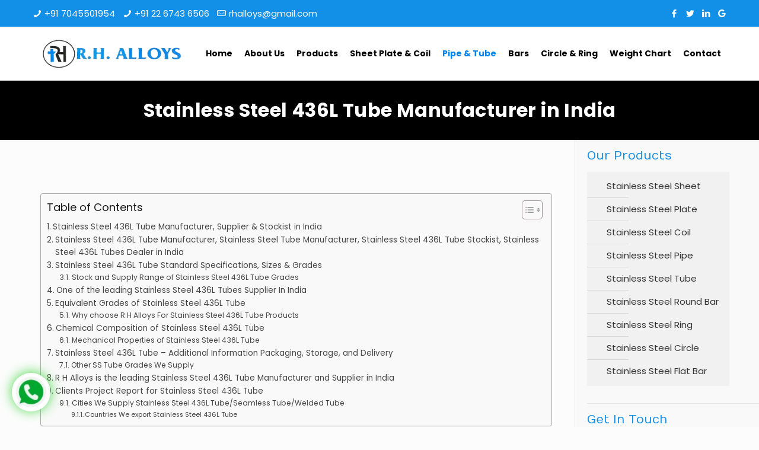

--- FILE ---
content_type: text/html; charset=UTF-8
request_url: https://rhalloys.com/stainless-steel-436l-tube-manufacturer-supplier-india/
body_size: 46780
content:
<!DOCTYPE html>
<html lang="en-US" prefix="og: https://ogp.me/ns#" class="no-js">

<head>

<meta charset="UTF-8" />
<meta name="keywords" content="stainless steel 436l tube manufacturer in india, ss tube 436l supplier in mumbai, aisi 436l tube dealer in hyderabad, stainless steel 436l tube stockist in gujarat, 436l ss tube suppliers in uae, ss 436l tube manufacturer in maharashtra, stainless steel 436l tube dealer in delhi, astm 436l tube stockist in kerala, stainless steel 436l tube suppliers in karnataka, ss 436l tube stockist in usa, 436l aisi tube dealer in dubai, astm 436l tube suppliers in new york, stainless steel 436l tube stockist in india, stainless steel 436l tube mechanical properties, stainless steel 436l tube chemical composition, stainless steel 436l tube equivalent grades"/>
<meta property="og:url" content="https://rhalloys.com/stainless-steel-436l-tube-manufacturer-supplier-india/"/>
<meta property="og:type" content="article"/>
<meta property="og:title" content="Stainless Steel 436L Tube Manufacturer in India"/>
<meta property="og:description" content="Stainless Steel 436L Tube Manufacturer, Supplier &amp; Stockist in India R H Alloys is one of the leading Stainless Steel 436L Tube Manufacturer in India. We […]"/>
<link rel="alternate" hreflang="en-US" href="https://rhalloys.com/stainless-steel-436l-tube-manufacturer-supplier-india/"/>
<!-- Google Tag Manager -->
<script>(function(w,d,s,l,i){w[l]=w[l]||[];w[l].push({'gtm.start':
new Date().getTime(),event:'gtm.js'});var f=d.getElementsByTagName(s)[0],
j=d.createElement(s),dl=l!='dataLayer'?'&l='+l:'';j.async=true;j.src=
'https://www.googletagmanager.com/gtm.js?id='+i+dl;f.parentNode.insertBefore(j,f);
})(window,document,'script','dataLayer','GTM-K9CNZ5B');</script>
<!-- End Google Tag Manager -->	<style>img:is([sizes="auto" i], [sizes^="auto," i]) { contain-intrinsic-size: 3000px 1500px }</style>
	<meta name="format-detection" content="telephone=no">
<meta name="viewport" content="width=device-width, initial-scale=1" />
<link rel="shortcut icon" href="https://rhalloys.com/wp-content/uploads/2022/07/favicon.png" type="image/x-icon" />

<!-- Search Engine Optimization by Rank Math - https://rankmath.com/ -->
<title>Best Stainless Steel 436L Tube Manufacturer in India</title>
<meta name="description" content="R H Alloys is one of the leading Stainless Steel 436L Tube Manufacturer in India, offering SS Tube at affordable cost in India. Contact us now."/>
<meta name="robots" content="follow, index, max-snippet:-1, max-video-preview:-1, max-image-preview:large"/>
<link rel="canonical" href="https://rhalloys.com/stainless-steel-436l-tube-manufacturer-supplier-india/" />
<meta property="og:locale" content="en_US" />
<meta property="og:type" content="article" />
<meta property="og:title" content="Best Stainless Steel 436L Tube Manufacturer in India" />
<meta property="og:description" content="R H Alloys is one of the leading Stainless Steel 436L Tube Manufacturer in India, offering SS Tube at affordable cost in India. Contact us now." />
<meta property="og:url" content="https://rhalloys.com/stainless-steel-436l-tube-manufacturer-supplier-india/" />
<meta property="og:site_name" content="R H Alloys" />
<meta property="article:section" content="Blog" />
<meta name="twitter:card" content="summary_large_image" />
<meta name="twitter:title" content="Best Stainless Steel 436L Tube Manufacturer in India" />
<meta name="twitter:description" content="R H Alloys is one of the leading Stainless Steel 436L Tube Manufacturer in India, offering SS Tube at affordable cost in India. Contact us now." />
<meta name="twitter:label1" content="Written by" />
<meta name="twitter:data1" content="rhf4060alloy7" />
<meta name="twitter:label2" content="Time to read" />
<meta name="twitter:data2" content="6 minutes" />
<!-- /Rank Math WordPress SEO plugin -->

<link rel='dns-prefetch' href='//fonts.googleapis.com' />
<link rel="alternate" type="application/rss+xml" title="RH Alloys &raquo; Feed" href="https://rhalloys.com/feed/" />
<link rel="alternate" type="application/rss+xml" title="RH Alloys &raquo; Comments Feed" href="https://rhalloys.com/comments/feed/" />
<script type="text/javascript">
/* <![CDATA[ */
window._wpemojiSettings = {"baseUrl":"https:\/\/s.w.org\/images\/core\/emoji\/15.0.3\/72x72\/","ext":".png","svgUrl":"https:\/\/s.w.org\/images\/core\/emoji\/15.0.3\/svg\/","svgExt":".svg","source":{"concatemoji":"https:\/\/rhalloys.com\/wp-includes\/js\/wp-emoji-release.min.js?ver=6.7.4"}};
/*! This file is auto-generated */
!function(i,n){var o,s,e;function c(e){try{var t={supportTests:e,timestamp:(new Date).valueOf()};sessionStorage.setItem(o,JSON.stringify(t))}catch(e){}}function p(e,t,n){e.clearRect(0,0,e.canvas.width,e.canvas.height),e.fillText(t,0,0);var t=new Uint32Array(e.getImageData(0,0,e.canvas.width,e.canvas.height).data),r=(e.clearRect(0,0,e.canvas.width,e.canvas.height),e.fillText(n,0,0),new Uint32Array(e.getImageData(0,0,e.canvas.width,e.canvas.height).data));return t.every(function(e,t){return e===r[t]})}function u(e,t,n){switch(t){case"flag":return n(e,"\ud83c\udff3\ufe0f\u200d\u26a7\ufe0f","\ud83c\udff3\ufe0f\u200b\u26a7\ufe0f")?!1:!n(e,"\ud83c\uddfa\ud83c\uddf3","\ud83c\uddfa\u200b\ud83c\uddf3")&&!n(e,"\ud83c\udff4\udb40\udc67\udb40\udc62\udb40\udc65\udb40\udc6e\udb40\udc67\udb40\udc7f","\ud83c\udff4\u200b\udb40\udc67\u200b\udb40\udc62\u200b\udb40\udc65\u200b\udb40\udc6e\u200b\udb40\udc67\u200b\udb40\udc7f");case"emoji":return!n(e,"\ud83d\udc26\u200d\u2b1b","\ud83d\udc26\u200b\u2b1b")}return!1}function f(e,t,n){var r="undefined"!=typeof WorkerGlobalScope&&self instanceof WorkerGlobalScope?new OffscreenCanvas(300,150):i.createElement("canvas"),a=r.getContext("2d",{willReadFrequently:!0}),o=(a.textBaseline="top",a.font="600 32px Arial",{});return e.forEach(function(e){o[e]=t(a,e,n)}),o}function t(e){var t=i.createElement("script");t.src=e,t.defer=!0,i.head.appendChild(t)}"undefined"!=typeof Promise&&(o="wpEmojiSettingsSupports",s=["flag","emoji"],n.supports={everything:!0,everythingExceptFlag:!0},e=new Promise(function(e){i.addEventListener("DOMContentLoaded",e,{once:!0})}),new Promise(function(t){var n=function(){try{var e=JSON.parse(sessionStorage.getItem(o));if("object"==typeof e&&"number"==typeof e.timestamp&&(new Date).valueOf()<e.timestamp+604800&&"object"==typeof e.supportTests)return e.supportTests}catch(e){}return null}();if(!n){if("undefined"!=typeof Worker&&"undefined"!=typeof OffscreenCanvas&&"undefined"!=typeof URL&&URL.createObjectURL&&"undefined"!=typeof Blob)try{var e="postMessage("+f.toString()+"("+[JSON.stringify(s),u.toString(),p.toString()].join(",")+"));",r=new Blob([e],{type:"text/javascript"}),a=new Worker(URL.createObjectURL(r),{name:"wpTestEmojiSupports"});return void(a.onmessage=function(e){c(n=e.data),a.terminate(),t(n)})}catch(e){}c(n=f(s,u,p))}t(n)}).then(function(e){for(var t in e)n.supports[t]=e[t],n.supports.everything=n.supports.everything&&n.supports[t],"flag"!==t&&(n.supports.everythingExceptFlag=n.supports.everythingExceptFlag&&n.supports[t]);n.supports.everythingExceptFlag=n.supports.everythingExceptFlag&&!n.supports.flag,n.DOMReady=!1,n.readyCallback=function(){n.DOMReady=!0}}).then(function(){return e}).then(function(){var e;n.supports.everything||(n.readyCallback(),(e=n.source||{}).concatemoji?t(e.concatemoji):e.wpemoji&&e.twemoji&&(t(e.twemoji),t(e.wpemoji)))}))}((window,document),window._wpemojiSettings);
/* ]]> */
</script>
<style id='wp-emoji-styles-inline-css' type='text/css'>

	img.wp-smiley, img.emoji {
		display: inline !important;
		border: none !important;
		box-shadow: none !important;
		height: 1em !important;
		width: 1em !important;
		margin: 0 0.07em !important;
		vertical-align: -0.1em !important;
		background: none !important;
		padding: 0 !important;
	}
</style>
<link rel='stylesheet' id='wp-block-library-css' href='https://rhalloys.com/wp-includes/css/dist/block-library/style.min.css?ver=6.7.4' type='text/css' media='all' />
<style id='classic-theme-styles-inline-css' type='text/css'>
/*! This file is auto-generated */
.wp-block-button__link{color:#fff;background-color:#32373c;border-radius:9999px;box-shadow:none;text-decoration:none;padding:calc(.667em + 2px) calc(1.333em + 2px);font-size:1.125em}.wp-block-file__button{background:#32373c;color:#fff;text-decoration:none}
</style>
<style id='global-styles-inline-css' type='text/css'>
:root{--wp--preset--aspect-ratio--square: 1;--wp--preset--aspect-ratio--4-3: 4/3;--wp--preset--aspect-ratio--3-4: 3/4;--wp--preset--aspect-ratio--3-2: 3/2;--wp--preset--aspect-ratio--2-3: 2/3;--wp--preset--aspect-ratio--16-9: 16/9;--wp--preset--aspect-ratio--9-16: 9/16;--wp--preset--color--black: #000000;--wp--preset--color--cyan-bluish-gray: #abb8c3;--wp--preset--color--white: #ffffff;--wp--preset--color--pale-pink: #f78da7;--wp--preset--color--vivid-red: #cf2e2e;--wp--preset--color--luminous-vivid-orange: #ff6900;--wp--preset--color--luminous-vivid-amber: #fcb900;--wp--preset--color--light-green-cyan: #7bdcb5;--wp--preset--color--vivid-green-cyan: #00d084;--wp--preset--color--pale-cyan-blue: #8ed1fc;--wp--preset--color--vivid-cyan-blue: #0693e3;--wp--preset--color--vivid-purple: #9b51e0;--wp--preset--gradient--vivid-cyan-blue-to-vivid-purple: linear-gradient(135deg,rgba(6,147,227,1) 0%,rgb(155,81,224) 100%);--wp--preset--gradient--light-green-cyan-to-vivid-green-cyan: linear-gradient(135deg,rgb(122,220,180) 0%,rgb(0,208,130) 100%);--wp--preset--gradient--luminous-vivid-amber-to-luminous-vivid-orange: linear-gradient(135deg,rgba(252,185,0,1) 0%,rgba(255,105,0,1) 100%);--wp--preset--gradient--luminous-vivid-orange-to-vivid-red: linear-gradient(135deg,rgba(255,105,0,1) 0%,rgb(207,46,46) 100%);--wp--preset--gradient--very-light-gray-to-cyan-bluish-gray: linear-gradient(135deg,rgb(238,238,238) 0%,rgb(169,184,195) 100%);--wp--preset--gradient--cool-to-warm-spectrum: linear-gradient(135deg,rgb(74,234,220) 0%,rgb(151,120,209) 20%,rgb(207,42,186) 40%,rgb(238,44,130) 60%,rgb(251,105,98) 80%,rgb(254,248,76) 100%);--wp--preset--gradient--blush-light-purple: linear-gradient(135deg,rgb(255,206,236) 0%,rgb(152,150,240) 100%);--wp--preset--gradient--blush-bordeaux: linear-gradient(135deg,rgb(254,205,165) 0%,rgb(254,45,45) 50%,rgb(107,0,62) 100%);--wp--preset--gradient--luminous-dusk: linear-gradient(135deg,rgb(255,203,112) 0%,rgb(199,81,192) 50%,rgb(65,88,208) 100%);--wp--preset--gradient--pale-ocean: linear-gradient(135deg,rgb(255,245,203) 0%,rgb(182,227,212) 50%,rgb(51,167,181) 100%);--wp--preset--gradient--electric-grass: linear-gradient(135deg,rgb(202,248,128) 0%,rgb(113,206,126) 100%);--wp--preset--gradient--midnight: linear-gradient(135deg,rgb(2,3,129) 0%,rgb(40,116,252) 100%);--wp--preset--font-size--small: 13px;--wp--preset--font-size--medium: 20px;--wp--preset--font-size--large: 36px;--wp--preset--font-size--x-large: 42px;--wp--preset--spacing--20: 0.44rem;--wp--preset--spacing--30: 0.67rem;--wp--preset--spacing--40: 1rem;--wp--preset--spacing--50: 1.5rem;--wp--preset--spacing--60: 2.25rem;--wp--preset--spacing--70: 3.38rem;--wp--preset--spacing--80: 5.06rem;--wp--preset--shadow--natural: 6px 6px 9px rgba(0, 0, 0, 0.2);--wp--preset--shadow--deep: 12px 12px 50px rgba(0, 0, 0, 0.4);--wp--preset--shadow--sharp: 6px 6px 0px rgba(0, 0, 0, 0.2);--wp--preset--shadow--outlined: 6px 6px 0px -3px rgba(255, 255, 255, 1), 6px 6px rgba(0, 0, 0, 1);--wp--preset--shadow--crisp: 6px 6px 0px rgba(0, 0, 0, 1);}:where(.is-layout-flex){gap: 0.5em;}:where(.is-layout-grid){gap: 0.5em;}body .is-layout-flex{display: flex;}.is-layout-flex{flex-wrap: wrap;align-items: center;}.is-layout-flex > :is(*, div){margin: 0;}body .is-layout-grid{display: grid;}.is-layout-grid > :is(*, div){margin: 0;}:where(.wp-block-columns.is-layout-flex){gap: 2em;}:where(.wp-block-columns.is-layout-grid){gap: 2em;}:where(.wp-block-post-template.is-layout-flex){gap: 1.25em;}:where(.wp-block-post-template.is-layout-grid){gap: 1.25em;}.has-black-color{color: var(--wp--preset--color--black) !important;}.has-cyan-bluish-gray-color{color: var(--wp--preset--color--cyan-bluish-gray) !important;}.has-white-color{color: var(--wp--preset--color--white) !important;}.has-pale-pink-color{color: var(--wp--preset--color--pale-pink) !important;}.has-vivid-red-color{color: var(--wp--preset--color--vivid-red) !important;}.has-luminous-vivid-orange-color{color: var(--wp--preset--color--luminous-vivid-orange) !important;}.has-luminous-vivid-amber-color{color: var(--wp--preset--color--luminous-vivid-amber) !important;}.has-light-green-cyan-color{color: var(--wp--preset--color--light-green-cyan) !important;}.has-vivid-green-cyan-color{color: var(--wp--preset--color--vivid-green-cyan) !important;}.has-pale-cyan-blue-color{color: var(--wp--preset--color--pale-cyan-blue) !important;}.has-vivid-cyan-blue-color{color: var(--wp--preset--color--vivid-cyan-blue) !important;}.has-vivid-purple-color{color: var(--wp--preset--color--vivid-purple) !important;}.has-black-background-color{background-color: var(--wp--preset--color--black) !important;}.has-cyan-bluish-gray-background-color{background-color: var(--wp--preset--color--cyan-bluish-gray) !important;}.has-white-background-color{background-color: var(--wp--preset--color--white) !important;}.has-pale-pink-background-color{background-color: var(--wp--preset--color--pale-pink) !important;}.has-vivid-red-background-color{background-color: var(--wp--preset--color--vivid-red) !important;}.has-luminous-vivid-orange-background-color{background-color: var(--wp--preset--color--luminous-vivid-orange) !important;}.has-luminous-vivid-amber-background-color{background-color: var(--wp--preset--color--luminous-vivid-amber) !important;}.has-light-green-cyan-background-color{background-color: var(--wp--preset--color--light-green-cyan) !important;}.has-vivid-green-cyan-background-color{background-color: var(--wp--preset--color--vivid-green-cyan) !important;}.has-pale-cyan-blue-background-color{background-color: var(--wp--preset--color--pale-cyan-blue) !important;}.has-vivid-cyan-blue-background-color{background-color: var(--wp--preset--color--vivid-cyan-blue) !important;}.has-vivid-purple-background-color{background-color: var(--wp--preset--color--vivid-purple) !important;}.has-black-border-color{border-color: var(--wp--preset--color--black) !important;}.has-cyan-bluish-gray-border-color{border-color: var(--wp--preset--color--cyan-bluish-gray) !important;}.has-white-border-color{border-color: var(--wp--preset--color--white) !important;}.has-pale-pink-border-color{border-color: var(--wp--preset--color--pale-pink) !important;}.has-vivid-red-border-color{border-color: var(--wp--preset--color--vivid-red) !important;}.has-luminous-vivid-orange-border-color{border-color: var(--wp--preset--color--luminous-vivid-orange) !important;}.has-luminous-vivid-amber-border-color{border-color: var(--wp--preset--color--luminous-vivid-amber) !important;}.has-light-green-cyan-border-color{border-color: var(--wp--preset--color--light-green-cyan) !important;}.has-vivid-green-cyan-border-color{border-color: var(--wp--preset--color--vivid-green-cyan) !important;}.has-pale-cyan-blue-border-color{border-color: var(--wp--preset--color--pale-cyan-blue) !important;}.has-vivid-cyan-blue-border-color{border-color: var(--wp--preset--color--vivid-cyan-blue) !important;}.has-vivid-purple-border-color{border-color: var(--wp--preset--color--vivid-purple) !important;}.has-vivid-cyan-blue-to-vivid-purple-gradient-background{background: var(--wp--preset--gradient--vivid-cyan-blue-to-vivid-purple) !important;}.has-light-green-cyan-to-vivid-green-cyan-gradient-background{background: var(--wp--preset--gradient--light-green-cyan-to-vivid-green-cyan) !important;}.has-luminous-vivid-amber-to-luminous-vivid-orange-gradient-background{background: var(--wp--preset--gradient--luminous-vivid-amber-to-luminous-vivid-orange) !important;}.has-luminous-vivid-orange-to-vivid-red-gradient-background{background: var(--wp--preset--gradient--luminous-vivid-orange-to-vivid-red) !important;}.has-very-light-gray-to-cyan-bluish-gray-gradient-background{background: var(--wp--preset--gradient--very-light-gray-to-cyan-bluish-gray) !important;}.has-cool-to-warm-spectrum-gradient-background{background: var(--wp--preset--gradient--cool-to-warm-spectrum) !important;}.has-blush-light-purple-gradient-background{background: var(--wp--preset--gradient--blush-light-purple) !important;}.has-blush-bordeaux-gradient-background{background: var(--wp--preset--gradient--blush-bordeaux) !important;}.has-luminous-dusk-gradient-background{background: var(--wp--preset--gradient--luminous-dusk) !important;}.has-pale-ocean-gradient-background{background: var(--wp--preset--gradient--pale-ocean) !important;}.has-electric-grass-gradient-background{background: var(--wp--preset--gradient--electric-grass) !important;}.has-midnight-gradient-background{background: var(--wp--preset--gradient--midnight) !important;}.has-small-font-size{font-size: var(--wp--preset--font-size--small) !important;}.has-medium-font-size{font-size: var(--wp--preset--font-size--medium) !important;}.has-large-font-size{font-size: var(--wp--preset--font-size--large) !important;}.has-x-large-font-size{font-size: var(--wp--preset--font-size--x-large) !important;}
:where(.wp-block-post-template.is-layout-flex){gap: 1.25em;}:where(.wp-block-post-template.is-layout-grid){gap: 1.25em;}
:where(.wp-block-columns.is-layout-flex){gap: 2em;}:where(.wp-block-columns.is-layout-grid){gap: 2em;}
:root :where(.wp-block-pullquote){font-size: 1.5em;line-height: 1.6;}
</style>
<link rel='stylesheet' id='ez-toc-css' href='https://rhalloys.com/wp-content/plugins/easy-table-of-contents/assets/css/screen.min.css?ver=2.0.75' type='text/css' media='all' />
<style id='ez-toc-inline-css' type='text/css'>
div#ez-toc-container .ez-toc-title {font-size: 120%;}div#ez-toc-container .ez-toc-title {font-weight: 500;}div#ez-toc-container ul li , div#ez-toc-container ul li a {font-size: 95%;}div#ez-toc-container ul li , div#ez-toc-container ul li a {font-weight: 500;}div#ez-toc-container nav ul ul li {font-size: 90%;}
.ez-toc-container-direction {direction: ltr;}.ez-toc-counter ul{counter-reset: item ;}.ez-toc-counter nav ul li a::before {content: counters(item, '.', decimal) '. ';display: inline-block;counter-increment: item;flex-grow: 0;flex-shrink: 0;margin-right: .2em; float: left; }.ez-toc-widget-direction {direction: ltr;}.ez-toc-widget-container ul{counter-reset: item ;}.ez-toc-widget-container nav ul li a::before {content: counters(item, '.', decimal) '. ';display: inline-block;counter-increment: item;flex-grow: 0;flex-shrink: 0;margin-right: .2em; float: left; }
</style>
<link rel='stylesheet' id='mfn-base-css' href='https://rhalloys.com/wp-content/themes/betheme/css/base.css?ver=21.9.6' type='text/css' media='all' />
<link rel='stylesheet' id='mfn-layout-css' href='https://rhalloys.com/wp-content/themes/betheme/css/layout.css?ver=21.9.6' type='text/css' media='all' />
<link rel='stylesheet' id='mfn-shortcodes-css' href='https://rhalloys.com/wp-content/themes/betheme/css/shortcodes.css?ver=21.9.6' type='text/css' media='all' />
<link rel='stylesheet' id='mfn-animations-css' href='https://rhalloys.com/wp-content/themes/betheme/assets/animations/animations.min.css?ver=21.9.6' type='text/css' media='all' />
<link rel='stylesheet' id='mfn-jquery-ui-css' href='https://rhalloys.com/wp-content/themes/betheme/assets/ui/jquery.ui.all.css?ver=21.9.6' type='text/css' media='all' />
<link rel='stylesheet' id='mfn-jplayer-css' href='https://rhalloys.com/wp-content/themes/betheme/assets/jplayer/css/jplayer.blue.monday.css?ver=21.9.6' type='text/css' media='all' />
<link rel='stylesheet' id='mfn-responsive-css' href='https://rhalloys.com/wp-content/themes/betheme/css/responsive.css?ver=21.9.6' type='text/css' media='all' />
<link rel='stylesheet' id='mfn-fonts-css' href='https://fonts.googleapis.com/css?family=Poppins%3A1%2C300%2C400%2C400italic%2C700%7CNumans%3A1%2C300%2C400%2C400italic%2C700&#038;display=swap&#038;ver=6.7.4' type='text/css' media='all' />
<style id='mfn-dynamic-inline-css' type='text/css'>
html{background-color: #FCFCFC;}#Wrapper,#Content{background-color: #FCFCFC;}body:not(.template-slider) #Header{min-height: 0px;}body.header-below:not(.template-slider) #Header{padding-top: 0px;}#Footer .widgets_wrapper {padding: 40px 0px 0px 0px;}body, button, span.date_label, .timeline_items li h3 span, input[type="submit"], input[type="reset"], input[type="button"],input[type="text"], input[type="password"], input[type="tel"], input[type="email"], textarea, select, .offer_li .title h3 {font-family: "Poppins", Helvetica, Arial, sans-serif;}#menu > ul > li > a, a.action_button, #overlay-menu ul li a {font-family: "Poppins", Helvetica, Arial, sans-serif;}#Subheader .title {font-family: "Poppins", Helvetica, Arial, sans-serif;}h1, h2, h3, h4, .text-logo #logo {font-family: "Numans", Helvetica, Arial, sans-serif;}h5, h6 {font-family: "Poppins", Helvetica, Arial, sans-serif;}blockquote {font-family: "Poppins", Helvetica, Arial, sans-serif;}.chart_box .chart .num, .counter .desc_wrapper .number-wrapper, .how_it_works .image .number,.pricing-box .plan-header .price, .quick_fact .number-wrapper, .woocommerce .product div.entry-summary .price {font-family: "Poppins", Helvetica, Arial, sans-serif;}body {font-size: 15px;line-height: 22px;font-weight: 400;letter-spacing: 0px;}.big {font-size: 15px;line-height: 28px;font-weight: 400;letter-spacing: 0px;}#menu > ul > li > a, a.action_button, #overlay-menu ul li a{font-size: 14px;font-weight: 600;letter-spacing: 0px;}#overlay-menu ul li a{line-height: 21px;}#Subheader .title {font-size: 25px;line-height: 25px;font-weight: 400;letter-spacing: 0px;}h1, .text-logo #logo {font-size: 30px;line-height: 30px;font-weight: 600;letter-spacing: 0px;}h2 {font-size: 22px;line-height: 26px;font-weight: 400;letter-spacing: 0px;}h3 {font-size: 20px;line-height: 26px;font-weight: 400;letter-spacing: 0px;}h4 {font-size: 20px;line-height: 24px;font-weight: 400;letter-spacing: 0px;}h5 {font-size: 15px;line-height: 19px;font-weight: 400;letter-spacing: 0px;}h6 {font-size: 13px;line-height: 19px;font-weight: 400;letter-spacing: 0px;}#Intro .intro-title {font-size: 70px;line-height: 70px;font-weight: 400;letter-spacing: 0px;}.with_aside .sidebar.columns {width: 23%;}.with_aside .sections_group {width: 77%;}.aside_both .sidebar.columns {width: 18%;}.aside_both .sidebar.sidebar-1{margin-left: -82%;}.aside_both .sections_group {width: 64%;margin-left: 18%;}@media only screen and (min-width:1240px){#Wrapper, .with_aside .content_wrapper {max-width: 1220px;}.section_wrapper, .container {max-width: 1200px;}.layout-boxed.header-boxed #Top_bar.is-sticky{max-width: 1220px;}}@media only screen and (max-width: 767px){.section_wrapper,.container,.four.columns .widget-area { max-width: 650px !important; }}.button-default .button, .button-flat .button, .button-round .button {background-color: #f7f7f7;color: #747474;}.button-stroke .button {border-color: #f7f7f7;color: #747474;}.button-stroke .button:hover{background-color: #f7f7f7;color: #fff;}.button-default .button_theme, .button-default button,.button-default input[type="button"], .button-default input[type="reset"], .button-default input[type="submit"],.button-flat .button_theme, .button-flat button,.button-flat input[type="button"], .button-flat input[type="reset"], .button-flat input[type="submit"],.button-round .button_theme, .button-round button,.button-round input[type="button"], .button-round input[type="reset"], .button-round input[type="submit"],.woocommerce #respond input#submit,.woocommerce a.button:not(.default),.woocommerce button.button,.woocommerce input.button,.woocommerce #respond input#submit:hover, .woocommerce a.button:hover, .woocommerce button.button:hover, .woocommerce input.button:hover{color: #ffffff;}.button-stroke .button_theme:hover,.button-stroke button:hover, .button-stroke input[type="submit"]:hover, .button-stroke input[type="reset"]:hover, .button-stroke input[type="button"]:hover,.button-stroke .woocommerce #respond input#submit:hover,.button-stroke .woocommerce a.button:not(.default):hover,.button-stroke .woocommerce button.button:hover,.button-stroke.woocommerce input.button:hover {color: #ffffff !important;}.button-stroke .button_theme:hover .button_icon i{color: #ffffff !important;}.button-default .single_add_to_cart_button, .button-flat .single_add_to_cart_button, .button-round .single_add_to_cart_button,.button-default .woocommerce .button:disabled, .button-flat .woocommerce .button:disabled, .button-round .woocommerce .button:disabled,.button-default .woocommerce .button.alt .button-flat .woocommerce .button.alt, .button-round .woocommerce .button.alt,.button-default a.remove, .button-flat a.remove, .button-round a.remove{color: #ffffff!important;}.action_button, .action_button:hover{background-color: #ffffff;color: #747474;}.button-stroke a.action_button{border-color: #ffffff;}.button-stroke a.action_button:hover{background-color: #ffffff!important;}.footer_button{color: #65666C!important;background-color:transparent;box-shadow:none!important;}.footer_button:after{display:none!important;}.button-custom .button,.button-custom .action_button,.button-custom .footer_button,.button-custom button,.button-custom input[type="button"],.button-custom input[type="reset"],.button-custom input[type="submit"],.button-custom .woocommerce #respond input#submit,.button-custom .woocommerce a.button,.button-custom .woocommerce button.button,.button-custom .woocommerce input.button{font-family: Arial;font-size: 14px;line-height: 14px;font-weight: 400;letter-spacing: 0px;padding: 12px 20px 12px 20px;border-width: 0px;border-radius: 0px;}.button-custom .button{color: #626262;background-color: #dbdddf;border-color: transparent;}.button-custom .button:hover{color: #626262;background-color: #d3d3d3;border-color: transparent;}.button-custom .button_theme,.button-custom button,.button-custom input[type="button"],.button-custom input[type="reset"],.button-custom input[type="submit"],.button-custom .woocommerce #respond input#submit,.button-custom .woocommerce a.button:not(.default),.button-custom .woocommerce button.button,.button-custom .woocommerce input.button{color: #ffffff;background-color: #0095eb;border-color: transparent;}.button-custom .button_theme:hover,.button-custom button:hover,.button-custom input[type="button"]:hover,.button-custom input[type="reset"]:hover,.button-custom input[type="submit"]:hover,.button-custom .woocommerce #respond input#submit:hover,.button-custom .woocommerce a.button:not(.default):hover,.button-custom .woocommerce button.button:hover,.button-custom .woocommerce input.button:hover{color: #ffffff;background-color: #007cc3;border-color: transparent;}.button-custom .action_button{color: #626262;background-color: #dbdddf;border-color: transparent;}.button-custom .action_button:hover{color: #626262;background-color: #d3d3d3;border-color: transparent;}.button-custom .single_add_to_cart_button,.button-custom .woocommerce .button:disabled,.button-custom .woocommerce .button.alt,.button-custom a.remove{line-height: 14px!important;padding: 12px 20px 12px 20px!important;color: #ffffff!important;background-color: #0095eb!important;}.button-custom .single_add_to_cart_button:hover,.button-custom .woocommerce .button:disabled:hover,.button-custom .woocommerce .button.alt:hover,.button-custom a.remove:hover{color: #ffffff!important;background-color: #007cc3!important;}#Top_bar #logo,.header-fixed #Top_bar #logo,.header-plain #Top_bar #logo,.header-transparent #Top_bar #logo {height: 60px;line-height: 60px;padding: 15px 0;}.logo-overflow #Top_bar:not(.is-sticky) .logo {height: 90px;}#Top_bar .menu > li > a {padding: 15px 0;}.menu-highlight:not(.header-creative) #Top_bar .menu > li > a {margin: 20px 0;}.header-plain:not(.menu-highlight) #Top_bar .menu > li > a span:not(.description) {line-height: 90px;}.header-fixed #Top_bar .menu > li > a {padding: 30px 0;}#Top_bar .top_bar_right,.header-plain #Top_bar .top_bar_right {height: 90px;}#Top_bar .top_bar_right_wrapper {top: 25px;}.header-plain #Top_bar a#header_cart,.header-plain #Top_bar a#search_button,.header-plain #Top_bar .wpml-languages {line-height: 90px;}.header-plain #Top_bar a.action_button {line-height: 90px!important;}@media only screen and (max-width: 767px){#Top_bar a.responsive-menu-toggle {top: 40px;}.mobile-header-mini #Top_bar #logo{height:50px!important;line-height:50px!important;margin:5px 0;}}.twentytwenty-before-label::before{content:"Before"}.twentytwenty-after-label::before{content:"After"}#Side_slide{right:-250px;width:250px;}#Side_slide.left{left:-250px;}.blog-teaser li .desc-wrapper .desc{background-position-y:-1px;}@media only screen and ( max-width: 767px ){body:not(.template-slider) #Header{min-height: ;}#Subheader{padding: ;}}@media only screen and (min-width: 1240px){body:not(.header-simple) #Top_bar #menu{display:block!important}.tr-menu #Top_bar #menu{background:none!important}#Top_bar .menu > li > ul.mfn-megamenu{width:984px}#Top_bar .menu > li > ul.mfn-megamenu > li{float:left}#Top_bar .menu > li > ul.mfn-megamenu > li.mfn-megamenu-cols-1{width:100%}#Top_bar .menu > li > ul.mfn-megamenu > li.mfn-megamenu-cols-2{width:50%}#Top_bar .menu > li > ul.mfn-megamenu > li.mfn-megamenu-cols-3{width:33.33%}#Top_bar .menu > li > ul.mfn-megamenu > li.mfn-megamenu-cols-4{width:25%}#Top_bar .menu > li > ul.mfn-megamenu > li.mfn-megamenu-cols-5{width:20%}#Top_bar .menu > li > ul.mfn-megamenu > li.mfn-megamenu-cols-6{width:16.66%}#Top_bar .menu > li > ul.mfn-megamenu > li > ul{display:block!important;position:inherit;left:auto;top:auto;border-width:0 1px 0 0}#Top_bar .menu > li > ul.mfn-megamenu > li:last-child > ul{border:0}#Top_bar .menu > li > ul.mfn-megamenu > li > ul li{width:auto}#Top_bar .menu > li > ul.mfn-megamenu a.mfn-megamenu-title{text-transform:uppercase;font-weight:400;background:none}#Top_bar .menu > li > ul.mfn-megamenu a .menu-arrow{display:none}.menuo-right #Top_bar .menu > li > ul.mfn-megamenu{left:auto;right:0}.menuo-right #Top_bar .menu > li > ul.mfn-megamenu-bg{box-sizing:border-box}#Top_bar .menu > li > ul.mfn-megamenu-bg{padding:20px 166px 20px 20px;background-repeat:no-repeat;background-position:right bottom}.rtl #Top_bar .menu > li > ul.mfn-megamenu-bg{padding-left:166px;padding-right:20px;background-position:left bottom}#Top_bar .menu > li > ul.mfn-megamenu-bg > li{background:none}#Top_bar .menu > li > ul.mfn-megamenu-bg > li a{border:none}#Top_bar .menu > li > ul.mfn-megamenu-bg > li > ul{background:none!important;-webkit-box-shadow:0 0 0 0;-moz-box-shadow:0 0 0 0;box-shadow:0 0 0 0}.mm-vertical #Top_bar .container{position:relative;}.mm-vertical #Top_bar .top_bar_left{position:static;}.mm-vertical #Top_bar .menu > li ul{box-shadow:0 0 0 0 transparent!important;background-image:none;}.mm-vertical #Top_bar .menu > li > ul.mfn-megamenu{width:98%!important;margin:0 1%;padding:20px 0;}.mm-vertical.header-plain #Top_bar .menu > li > ul.mfn-megamenu{width:100%!important;margin:0;}.mm-vertical #Top_bar .menu > li > ul.mfn-megamenu > li{display:table-cell;float:none!important;width:10%;padding:0 15px;border-right:1px solid rgba(0, 0, 0, 0.05);}.mm-vertical #Top_bar .menu > li > ul.mfn-megamenu > li:last-child{border-right-width:0}.mm-vertical #Top_bar .menu > li > ul.mfn-megamenu > li.hide-border{border-right-width:0}.mm-vertical #Top_bar .menu > li > ul.mfn-megamenu > li a{border-bottom-width:0;padding:9px 15px;line-height:120%;}.mm-vertical #Top_bar .menu > li > ul.mfn-megamenu a.mfn-megamenu-title{font-weight:700;}.rtl .mm-vertical #Top_bar .menu > li > ul.mfn-megamenu > li:first-child{border-right-width:0}.rtl .mm-vertical #Top_bar .menu > li > ul.mfn-megamenu > li:last-child{border-right-width:1px}.header-plain:not(.menuo-right) #Header .top_bar_left{width:auto!important}.header-stack.header-center #Top_bar #menu{display:inline-block!important}.header-simple #Top_bar #menu{display:none;height:auto;width:300px;bottom:auto;top:100%;right:1px;position:absolute;margin:0}.header-simple #Header a.responsive-menu-toggle{display:block;right:10px}.header-simple #Top_bar #menu > ul{width:100%;float:left}.header-simple #Top_bar #menu ul li{width:100%;padding-bottom:0;border-right:0;position:relative}.header-simple #Top_bar #menu ul li a{padding:0 20px;margin:0;display:block;height:auto;line-height:normal;border:none}.header-simple #Top_bar #menu ul li a:after{display:none}.header-simple #Top_bar #menu ul li a span{border:none;line-height:44px;display:inline;padding:0}.header-simple #Top_bar #menu ul li.submenu .menu-toggle{display:block;position:absolute;right:0;top:0;width:44px;height:44px;line-height:44px;font-size:30px;font-weight:300;text-align:center;cursor:pointer;color:#444;opacity:0.33;}.header-simple #Top_bar #menu ul li.submenu .menu-toggle:after{content:"+"}.header-simple #Top_bar #menu ul li.hover > .menu-toggle:after{content:"-"}.header-simple #Top_bar #menu ul li.hover a{border-bottom:0}.header-simple #Top_bar #menu ul.mfn-megamenu li .menu-toggle{display:none}.header-simple #Top_bar #menu ul li ul{position:relative!important;left:0!important;top:0;padding:0;margin:0!important;width:auto!important;background-image:none}.header-simple #Top_bar #menu ul li ul li{width:100%!important;display:block;padding:0;}.header-simple #Top_bar #menu ul li ul li a{padding:0 20px 0 30px}.header-simple #Top_bar #menu ul li ul li a .menu-arrow{display:none}.header-simple #Top_bar #menu ul li ul li a span{padding:0}.header-simple #Top_bar #menu ul li ul li a span:after{display:none!important}.header-simple #Top_bar .menu > li > ul.mfn-megamenu a.mfn-megamenu-title{text-transform:uppercase;font-weight:400}.header-simple #Top_bar .menu > li > ul.mfn-megamenu > li > ul{display:block!important;position:inherit;left:auto;top:auto}.header-simple #Top_bar #menu ul li ul li ul{border-left:0!important;padding:0;top:0}.header-simple #Top_bar #menu ul li ul li ul li a{padding:0 20px 0 40px}.rtl.header-simple #Top_bar #menu{left:1px;right:auto}.rtl.header-simple #Top_bar a.responsive-menu-toggle{left:10px;right:auto}.rtl.header-simple #Top_bar #menu ul li.submenu .menu-toggle{left:0;right:auto}.rtl.header-simple #Top_bar #menu ul li ul{left:auto!important;right:0!important}.rtl.header-simple #Top_bar #menu ul li ul li a{padding:0 30px 0 20px}.rtl.header-simple #Top_bar #menu ul li ul li ul li a{padding:0 40px 0 20px}.menu-highlight #Top_bar .menu > li{margin:0 2px}.menu-highlight:not(.header-creative) #Top_bar .menu > li > a{margin:20px 0;padding:0;-webkit-border-radius:5px;border-radius:5px}.menu-highlight #Top_bar .menu > li > a:after{display:none}.menu-highlight #Top_bar .menu > li > a span:not(.description){line-height:50px}.menu-highlight #Top_bar .menu > li > a span.description{display:none}.menu-highlight.header-stack #Top_bar .menu > li > a{margin:10px 0!important}.menu-highlight.header-stack #Top_bar .menu > li > a span:not(.description){line-height:40px}.menu-highlight.header-transparent #Top_bar .menu > li > a{margin:5px 0}.menu-highlight.header-simple #Top_bar #menu ul li,.menu-highlight.header-creative #Top_bar #menu ul li{margin:0}.menu-highlight.header-simple #Top_bar #menu ul li > a,.menu-highlight.header-creative #Top_bar #menu ul li > a{-webkit-border-radius:0;border-radius:0}.menu-highlight:not(.header-fixed):not(.header-simple) #Top_bar.is-sticky .menu > li > a{margin:10px 0!important;padding:5px 0!important}.menu-highlight:not(.header-fixed):not(.header-simple) #Top_bar.is-sticky .menu > li > a span{line-height:30px!important}.header-modern.menu-highlight.menuo-right .menu_wrapper{margin-right:20px}.menu-line-below #Top_bar .menu > li > a:after{top:auto;bottom:-4px}.menu-line-below #Top_bar.is-sticky .menu > li > a:after{top:auto;bottom:-4px}.menu-line-below-80 #Top_bar:not(.is-sticky) .menu > li > a:after{height:4px;left:10%;top:50%;margin-top:20px;width:80%}.menu-line-below-80-1 #Top_bar:not(.is-sticky) .menu > li > a:after{height:1px;left:10%;top:50%;margin-top:20px;width:80%}.menu-link-color #Top_bar .menu > li > a:after{display:none!important}.menu-arrow-top #Top_bar .menu > li > a:after{background:none repeat scroll 0 0 rgba(0,0,0,0)!important;border-color:#ccc transparent transparent;border-style:solid;border-width:7px 7px 0;display:block;height:0;left:50%;margin-left:-7px;top:0!important;width:0}.menu-arrow-top #Top_bar.is-sticky .menu > li > a:after{top:0!important}.menu-arrow-bottom #Top_bar .menu > li > a:after{background:none!important;border-color:transparent transparent #ccc;border-style:solid;border-width:0 7px 7px;display:block;height:0;left:50%;margin-left:-7px;top:auto;bottom:0;width:0}.menu-arrow-bottom #Top_bar.is-sticky .menu > li > a:after{top:auto;bottom:0}.menuo-no-borders #Top_bar .menu > li > a span{border-width:0!important}.menuo-no-borders #Header_creative #Top_bar .menu > li > a span{border-bottom-width:0}.menuo-no-borders.header-plain #Top_bar a#header_cart,.menuo-no-borders.header-plain #Top_bar a#search_button,.menuo-no-borders.header-plain #Top_bar .wpml-languages,.menuo-no-borders.header-plain #Top_bar a.action_button{border-width:0}.menuo-right #Top_bar .menu_wrapper{float:right}.menuo-right.header-stack:not(.header-center) #Top_bar .menu_wrapper{margin-right:150px}body.header-creative{padding-left:50px}body.header-creative.header-open{padding-left:250px}body.error404,body.under-construction,body.template-blank{padding-left:0!important}.header-creative.footer-fixed #Footer,.header-creative.footer-sliding #Footer,.header-creative.footer-stick #Footer.is-sticky{box-sizing:border-box;padding-left:50px;}.header-open.footer-fixed #Footer,.header-open.footer-sliding #Footer,.header-creative.footer-stick #Footer.is-sticky{padding-left:250px;}.header-rtl.header-creative.footer-fixed #Footer,.header-rtl.header-creative.footer-sliding #Footer,.header-rtl.header-creative.footer-stick #Footer.is-sticky{padding-left:0;padding-right:50px;}.header-rtl.header-open.footer-fixed #Footer,.header-rtl.header-open.footer-sliding #Footer,.header-rtl.header-creative.footer-stick #Footer.is-sticky{padding-right:250px;}#Header_creative{background-color:#fff;position:fixed;width:250px;height:100%;left:-200px;top:0;z-index:9002;-webkit-box-shadow:2px 0 4px 2px rgba(0,0,0,.15);box-shadow:2px 0 4px 2px rgba(0,0,0,.15)}#Header_creative .container{width:100%}#Header_creative .creative-wrapper{opacity:0;margin-right:50px}#Header_creative a.creative-menu-toggle{display:block;width:34px;height:34px;line-height:34px;font-size:22px;text-align:center;position:absolute;top:10px;right:8px;border-radius:3px}.admin-bar #Header_creative a.creative-menu-toggle{top:42px}#Header_creative #Top_bar{position:static;width:100%}#Header_creative #Top_bar .top_bar_left{width:100%!important;float:none}#Header_creative #Top_bar .top_bar_right{width:100%!important;float:none;height:auto;margin-bottom:35px;text-align:center;padding:0 20px;top:0;-webkit-box-sizing:border-box;-moz-box-sizing:border-box;box-sizing:border-box}#Header_creative #Top_bar .top_bar_right:before{display:none}#Header_creative #Top_bar .top_bar_right_wrapper{top:0}#Header_creative #Top_bar .logo{float:none;text-align:center;margin:15px 0}#Header_creative #Top_bar #menu{background-color:transparent}#Header_creative #Top_bar .menu_wrapper{float:none;margin:0 0 30px}#Header_creative #Top_bar .menu > li{width:100%;float:none;position:relative}#Header_creative #Top_bar .menu > li > a{padding:0;text-align:center}#Header_creative #Top_bar .menu > li > a:after{display:none}#Header_creative #Top_bar .menu > li > a span{border-right:0;border-bottom-width:1px;line-height:38px}#Header_creative #Top_bar .menu li ul{left:100%;right:auto;top:0;box-shadow:2px 2px 2px 0 rgba(0,0,0,0.03);-webkit-box-shadow:2px 2px 2px 0 rgba(0,0,0,0.03)}#Header_creative #Top_bar .menu > li > ul.mfn-megamenu{margin:0;width:700px!important;}#Header_creative #Top_bar .menu > li > ul.mfn-megamenu > li > ul{left:0}#Header_creative #Top_bar .menu li ul li a{padding-top:9px;padding-bottom:8px}#Header_creative #Top_bar .menu li ul li ul{top:0}#Header_creative #Top_bar .menu > li > a span.description{display:block;font-size:13px;line-height:28px!important;clear:both}#Header_creative #Top_bar .search_wrapper{left:100%;top:auto;bottom:0}#Header_creative #Top_bar a#header_cart{display:inline-block;float:none;top:3px}#Header_creative #Top_bar a#search_button{display:inline-block;float:none;top:3px}#Header_creative #Top_bar .wpml-languages{display:inline-block;float:none;top:0}#Header_creative #Top_bar .wpml-languages.enabled:hover a.active{padding-bottom:11px}#Header_creative #Top_bar .action_button{display:inline-block;float:none;top:16px;margin:0}#Header_creative #Top_bar .banner_wrapper{display:block;text-align:center}#Header_creative #Top_bar .banner_wrapper img{max-width:100%;height:auto;display:inline-block}#Header_creative #Action_bar{display:none;position:absolute;bottom:0;top:auto;clear:both;padding:0 20px;box-sizing:border-box}#Header_creative #Action_bar .contact_details{text-align:center;margin-bottom:20px}#Header_creative #Action_bar .contact_details li{padding:0}#Header_creative #Action_bar .social{float:none;text-align:center;padding:5px 0 15px}#Header_creative #Action_bar .social li{margin-bottom:2px}#Header_creative #Action_bar .social-menu{float:none;text-align:center}#Header_creative #Action_bar .social-menu li{border-color:rgba(0,0,0,.1)}#Header_creative .social li a{color:rgba(0,0,0,.5)}#Header_creative .social li a:hover{color:#000}#Header_creative .creative-social{position:absolute;bottom:10px;right:0;width:50px}#Header_creative .creative-social li{display:block;float:none;width:100%;text-align:center;margin-bottom:5px}.header-creative .fixed-nav.fixed-nav-prev{margin-left:50px}.header-creative.header-open .fixed-nav.fixed-nav-prev{margin-left:250px}.menuo-last #Header_creative #Top_bar .menu li.last ul{top:auto;bottom:0}.header-open #Header_creative{left:0}.header-open #Header_creative .creative-wrapper{opacity:1;margin:0!important;}.header-open #Header_creative .creative-menu-toggle,.header-open #Header_creative .creative-social{display:none}.header-open #Header_creative #Action_bar{display:block}body.header-rtl.header-creative{padding-left:0;padding-right:50px}.header-rtl #Header_creative{left:auto;right:-200px}.header-rtl #Header_creative .creative-wrapper{margin-left:50px;margin-right:0}.header-rtl #Header_creative a.creative-menu-toggle{left:8px;right:auto}.header-rtl #Header_creative .creative-social{left:0;right:auto}.header-rtl #Footer #back_to_top.sticky{right:125px}.header-rtl #popup_contact{right:70px}.header-rtl #Header_creative #Top_bar .menu li ul{left:auto;right:100%}.header-rtl #Header_creative #Top_bar .search_wrapper{left:auto;right:100%;}.header-rtl .fixed-nav.fixed-nav-prev{margin-left:0!important}.header-rtl .fixed-nav.fixed-nav-next{margin-right:50px}body.header-rtl.header-creative.header-open{padding-left:0;padding-right:250px!important}.header-rtl.header-open #Header_creative{left:auto;right:0}.header-rtl.header-open #Footer #back_to_top.sticky{right:325px}.header-rtl.header-open #popup_contact{right:270px}.header-rtl.header-open .fixed-nav.fixed-nav-next{margin-right:250px}#Header_creative.active{left:-1px;}.header-rtl #Header_creative.active{left:auto;right:-1px;}#Header_creative.active .creative-wrapper{opacity:1;margin:0}.header-creative .vc_row[data-vc-full-width]{padding-left:50px}.header-creative.header-open .vc_row[data-vc-full-width]{padding-left:250px}.header-open .vc_parallax .vc_parallax-inner { left:auto; width: calc(100% - 250px); }.header-open.header-rtl .vc_parallax .vc_parallax-inner { left:0; right:auto; }#Header_creative.scroll{height:100%;overflow-y:auto}#Header_creative.scroll:not(.dropdown) .menu li ul{display:none!important}#Header_creative.scroll #Action_bar{position:static}#Header_creative.dropdown{outline:none}#Header_creative.dropdown #Top_bar .menu_wrapper{float:left}#Header_creative.dropdown #Top_bar #menu ul li{position:relative;float:left}#Header_creative.dropdown #Top_bar #menu ul li a:after{display:none}#Header_creative.dropdown #Top_bar #menu ul li a span{line-height:38px;padding:0}#Header_creative.dropdown #Top_bar #menu ul li.submenu .menu-toggle{display:block;position:absolute;right:0;top:0;width:38px;height:38px;line-height:38px;font-size:26px;font-weight:300;text-align:center;cursor:pointer;color:#444;opacity:0.33;}#Header_creative.dropdown #Top_bar #menu ul li.submenu .menu-toggle:after{content:"+"}#Header_creative.dropdown #Top_bar #menu ul li.hover > .menu-toggle:after{content:"-"}#Header_creative.dropdown #Top_bar #menu ul li.hover a{border-bottom:0}#Header_creative.dropdown #Top_bar #menu ul.mfn-megamenu li .menu-toggle{display:none}#Header_creative.dropdown #Top_bar #menu ul li ul{position:relative!important;left:0!important;top:0;padding:0;margin-left:0!important;width:auto!important;background-image:none}#Header_creative.dropdown #Top_bar #menu ul li ul li{width:100%!important}#Header_creative.dropdown #Top_bar #menu ul li ul li a{padding:0 10px;text-align:center}#Header_creative.dropdown #Top_bar #menu ul li ul li a .menu-arrow{display:none}#Header_creative.dropdown #Top_bar #menu ul li ul li a span{padding:0}#Header_creative.dropdown #Top_bar #menu ul li ul li a span:after{display:none!important}#Header_creative.dropdown #Top_bar .menu > li > ul.mfn-megamenu a.mfn-megamenu-title{text-transform:uppercase;font-weight:400}#Header_creative.dropdown #Top_bar .menu > li > ul.mfn-megamenu > li > ul{display:block!important;position:inherit;left:auto;top:auto}#Header_creative.dropdown #Top_bar #menu ul li ul li ul{border-left:0!important;padding:0;top:0}#Header_creative{transition: left .5s ease-in-out, right .5s ease-in-out;}#Header_creative .creative-wrapper{transition: opacity .5s ease-in-out, margin 0s ease-in-out .5s;}#Header_creative.active .creative-wrapper{transition: opacity .5s ease-in-out, margin 0s ease-in-out;}}@media only screen and (min-width: 1240px){#Top_bar.is-sticky{position:fixed!important;width:100%;left:0;top:-60px;height:60px;z-index:701;background:#fff;opacity:.97;-webkit-box-shadow:0 2px 5px 0 rgba(0,0,0,0.1);-moz-box-shadow:0 2px 5px 0 rgba(0,0,0,0.1);box-shadow:0 2px 5px 0 rgba(0,0,0,0.1)}.layout-boxed.header-boxed #Top_bar.is-sticky{max-width:1240px;left:50%;-webkit-transform:translateX(-50%);transform:translateX(-50%)}#Top_bar.is-sticky .top_bar_left,#Top_bar.is-sticky .top_bar_right,#Top_bar.is-sticky .top_bar_right:before{background:none;box-shadow:unset}#Top_bar.is-sticky .top_bar_right{top:-4px;height:auto;}#Top_bar.is-sticky .top_bar_right_wrapper{top:15px}.header-plain #Top_bar.is-sticky .top_bar_right_wrapper{top:0}#Top_bar.is-sticky .logo{width:auto;margin:0 30px 0 20px;padding:0}#Top_bar.is-sticky #logo,#Top_bar.is-sticky .custom-logo-link{padding:5px 0!important;height:50px!important;line-height:50px!important}.logo-no-sticky-padding #Top_bar.is-sticky #logo{height:60px!important;line-height:60px!important}#Top_bar.is-sticky #logo img.logo-main{display:none}#Top_bar.is-sticky #logo img.logo-sticky{display:inline;max-height:35px;}#Top_bar.is-sticky .menu_wrapper{clear:none}#Top_bar.is-sticky .menu_wrapper .menu > li > a{padding:15px 0}#Top_bar.is-sticky .menu > li > a,#Top_bar.is-sticky .menu > li > a span{line-height:30px}#Top_bar.is-sticky .menu > li > a:after{top:auto;bottom:-4px}#Top_bar.is-sticky .menu > li > a span.description{display:none}#Top_bar.is-sticky .secondary_menu_wrapper,#Top_bar.is-sticky .banner_wrapper{display:none}.header-overlay #Top_bar.is-sticky{display:none}.sticky-dark #Top_bar.is-sticky,.sticky-dark #Top_bar.is-sticky #menu{background:rgba(0,0,0,.8)}.sticky-dark #Top_bar.is-sticky .menu > li:not(.current-menu-item) > a{color:#fff}.sticky-dark #Top_bar.is-sticky .top_bar_right a:not(.action_button){color:rgba(255,255,255,.8)}.sticky-dark #Top_bar.is-sticky .wpml-languages a.active,.sticky-dark #Top_bar.is-sticky .wpml-languages ul.wpml-lang-dropdown{background:rgba(0,0,0,0.1);border-color:rgba(0,0,0,0.1)}.sticky-white #Top_bar.is-sticky,.sticky-white #Top_bar.is-sticky #menu{background:rgba(255,255,255,.8)}.sticky-white #Top_bar.is-sticky .menu > li:not(.current-menu-item) > a{color:#222}.sticky-white #Top_bar.is-sticky .top_bar_right a:not(.action_button){color:rgba(0,0,0,.8)}.sticky-white #Top_bar.is-sticky .wpml-languages a.active,.sticky-white #Top_bar.is-sticky .wpml-languages ul.wpml-lang-dropdown{background:rgba(255,255,255,0.1);border-color:rgba(0,0,0,0.1)}}@media only screen and (min-width: 768px) and (max-width: 1240px){.header_placeholder{height:0!important}}@media only screen and (max-width: 1239px){#Top_bar #menu{display:none;height:auto;width:300px;bottom:auto;top:100%;right:1px;position:absolute;margin:0}#Top_bar a.responsive-menu-toggle{display:block}#Top_bar #menu > ul{width:100%;float:left}#Top_bar #menu ul li{width:100%;padding-bottom:0;border-right:0;position:relative}#Top_bar #menu ul li a{padding:0 25px;margin:0;display:block;height:auto;line-height:normal;border:none}#Top_bar #menu ul li a:after{display:none}#Top_bar #menu ul li a span{border:none;line-height:44px;display:inline;padding:0}#Top_bar #menu ul li a span.description{margin:0 0 0 5px}#Top_bar #menu ul li.submenu .menu-toggle{display:block;position:absolute;right:15px;top:0;width:44px;height:44px;line-height:44px;font-size:30px;font-weight:300;text-align:center;cursor:pointer;color:#444;opacity:0.33;}#Top_bar #menu ul li.submenu .menu-toggle:after{content:"+"}#Top_bar #menu ul li.hover > .menu-toggle:after{content:"-"}#Top_bar #menu ul li.hover a{border-bottom:0}#Top_bar #menu ul li a span:after{display:none!important}#Top_bar #menu ul.mfn-megamenu li .menu-toggle{display:none}#Top_bar #menu ul li ul{position:relative!important;left:0!important;top:0;padding:0;margin-left:0!important;width:auto!important;background-image:none!important;box-shadow:0 0 0 0 transparent!important;-webkit-box-shadow:0 0 0 0 transparent!important}#Top_bar #menu ul li ul li{width:100%!important}#Top_bar #menu ul li ul li a{padding:0 20px 0 35px}#Top_bar #menu ul li ul li a .menu-arrow{display:none}#Top_bar #menu ul li ul li a span{padding:0}#Top_bar #menu ul li ul li a span:after{display:none!important}#Top_bar .menu > li > ul.mfn-megamenu a.mfn-megamenu-title{text-transform:uppercase;font-weight:400}#Top_bar .menu > li > ul.mfn-megamenu > li > ul{display:block!important;position:inherit;left:auto;top:auto}#Top_bar #menu ul li ul li ul{border-left:0!important;padding:0;top:0}#Top_bar #menu ul li ul li ul li a{padding:0 20px 0 45px}.rtl #Top_bar #menu{left:1px;right:auto}.rtl #Top_bar a.responsive-menu-toggle{left:20px;right:auto}.rtl #Top_bar #menu ul li.submenu .menu-toggle{left:15px;right:auto;border-left:none;border-right:1px solid #eee}.rtl #Top_bar #menu ul li ul{left:auto!important;right:0!important}.rtl #Top_bar #menu ul li ul li a{padding:0 30px 0 20px}.rtl #Top_bar #menu ul li ul li ul li a{padding:0 40px 0 20px}.header-stack .menu_wrapper a.responsive-menu-toggle{position:static!important;margin:11px 0!important}.header-stack .menu_wrapper #menu{left:0;right:auto}.rtl.header-stack #Top_bar #menu{left:auto;right:0}.admin-bar #Header_creative{top:32px}.header-creative.layout-boxed{padding-top:85px}.header-creative.layout-full-width #Wrapper{padding-top:60px}#Header_creative{position:fixed;width:100%;left:0!important;top:0;z-index:1001}#Header_creative .creative-wrapper{display:block!important;opacity:1!important}#Header_creative .creative-menu-toggle,#Header_creative .creative-social{display:none!important;opacity:1!important}#Header_creative #Top_bar{position:static;width:100%}#Header_creative #Top_bar #logo,#Header_creative #Top_bar .custom-logo-link{height:50px;line-height:50px;padding:5px 0}#Header_creative #Top_bar #logo img.logo-sticky{max-height:40px!important}#Header_creative #logo img.logo-main{display:none}#Header_creative #logo img.logo-sticky{display:inline-block}.logo-no-sticky-padding #Header_creative #Top_bar #logo{height:60px;line-height:60px;padding:0}.logo-no-sticky-padding #Header_creative #Top_bar #logo img.logo-sticky{max-height:60px!important}#Header_creative #Action_bar{display:none}#Header_creative #Top_bar .top_bar_right{height:60px;top:0}#Header_creative #Top_bar .top_bar_right:before{display:none}#Header_creative #Top_bar .top_bar_right_wrapper{top:0;padding-top:9px}#Header_creative.scroll{overflow:visible!important}}#Header_wrapper, #Intro {background-color: #ffffff;}#Subheader {background-color: rgba(0,0,0,0);}.header-classic #Action_bar, .header-fixed #Action_bar, .header-plain #Action_bar, .header-split #Action_bar, .header-stack #Action_bar {background-color: #128fe6;}#Sliding-top {background-color: #545454;}#Sliding-top a.sliding-top-control {border-right-color: #545454;}#Sliding-top.st-center a.sliding-top-control,#Sliding-top.st-left a.sliding-top-control {border-top-color: #545454;}#Footer {background-color: #000000;}body, ul.timeline_items, .icon_box a .desc, .icon_box a:hover .desc, .feature_list ul li a, .list_item a, .list_item a:hover,.widget_recent_entries ul li a, .flat_box a, .flat_box a:hover, .story_box .desc, .content_slider.carouselul li a .title,.content_slider.flat.description ul li .desc, .content_slider.flat.description ul li a .desc, .post-nav.minimal a i {color: #191919;}.post-nav.minimal a svg {fill: #191919;}.themecolor, .opening_hours .opening_hours_wrapper li span, .fancy_heading_icon .icon_top,.fancy_heading_arrows .icon-right-dir, .fancy_heading_arrows .icon-left-dir, .fancy_heading_line .title,.button-love a.mfn-love, .format-link .post-title .icon-link, .pager-single > span, .pager-single a:hover,.widget_meta ul, .widget_pages ul, .widget_rss ul, .widget_mfn_recent_comments ul li:after, .widget_archive ul,.widget_recent_comments ul li:after, .widget_nav_menu ul, .woocommerce ul.products li.product .price, .shop_slider .shop_slider_ul li .item_wrapper .price,.woocommerce-page ul.products li.product .price, .widget_price_filter .price_label .from, .widget_price_filter .price_label .to,.woocommerce ul.product_list_widget li .quantity .amount, .woocommerce .product div.entry-summary .price, .woocommerce .star-rating span,#Error_404 .error_pic i, .style-simple #Filters .filters_wrapper ul li a:hover, .style-simple #Filters .filters_wrapper ul li.current-cat a,.style-simple .quick_fact .title {color: #128fe6;}.themebg,#comments .commentlist > li .reply a.comment-reply-link,#Filters .filters_wrapper ul li a:hover,#Filters .filters_wrapper ul li.current-cat a,.fixed-nav .arrow,.offer_thumb .slider_pagination a:before,.offer_thumb .slider_pagination a.selected:after,.pager .pages a:hover,.pager .pages a.active,.pager .pages span.page-numbers.current,.pager-single span:after,.portfolio_group.exposure .portfolio-item .desc-inner .line,.Recent_posts ul li .desc:after,.Recent_posts ul li .photo .c,.slider_pagination a.selected,.slider_pagination .slick-active a,.slider_pagination a.selected:after,.slider_pagination .slick-active a:after,.testimonials_slider .slider_images,.testimonials_slider .slider_images a:after,.testimonials_slider .slider_images:before,#Top_bar a#header_cart span,.widget_categories ul,.widget_mfn_menu ul li a:hover,.widget_mfn_menu ul li.current-menu-item:not(.current-menu-ancestor) > a,.widget_mfn_menu ul li.current_page_item:not(.current_page_ancestor) > a,.widget_product_categories ul,.widget_recent_entries ul li:after,.woocommerce-account table.my_account_orders .order-number a,.woocommerce-MyAccount-navigation ul li.is-active a,.style-simple .accordion .question:after,.style-simple .faq .question:after,.style-simple .icon_box .desc_wrapper .title:before,.style-simple #Filters .filters_wrapper ul li a:after,.style-simple .article_box .desc_wrapper p:after,.style-simple .sliding_box .desc_wrapper:after,.style-simple .trailer_box:hover .desc,.tp-bullets.simplebullets.round .bullet.selected,.tp-bullets.simplebullets.round .bullet.selected:after,.tparrows.default,.tp-bullets.tp-thumbs .bullet.selected:after{background-color: #128fe6;}.Latest_news ul li .photo, .Recent_posts.blog_news ul li .photo, .style-simple .opening_hours .opening_hours_wrapper li label,.style-simple .timeline_items li:hover h3, .style-simple .timeline_items li:nth-child(even):hover h3,.style-simple .timeline_items li:hover .desc, .style-simple .timeline_items li:nth-child(even):hover,.style-simple .offer_thumb .slider_pagination a.selected {border-color: #128fe6;}a {color: #128fe6;}a:hover {color: #128fe6;}*::-moz-selection {background-color: #0095eb;color: white;}*::selection {background-color: #0095eb;color: white;}.blockquote p.author span, .counter .desc_wrapper .title, .article_box .desc_wrapper p, .team .desc_wrapper p.subtitle,.pricing-box .plan-header p.subtitle, .pricing-box .plan-header .price sup.period, .chart_box p, .fancy_heading .inside,.fancy_heading_line .slogan, .post-meta, .post-meta a, .post-footer, .post-footer a span.label, .pager .pages a, .button-love a .label,.pager-single a, #comments .commentlist > li .comment-author .says, .fixed-nav .desc .date, .filters_buttons li.label, .Recent_posts ul li a .desc .date,.widget_recent_entries ul li .post-date, .tp_recent_tweets .twitter_time, .widget_price_filter .price_label, .shop-filters .woocommerce-result-count,.woocommerce ul.product_list_widget li .quantity, .widget_shopping_cart ul.product_list_widget li dl, .product_meta .posted_in,.woocommerce .shop_table .product-name .variation > dd, .shipping-calculator-button:after,.shop_slider .shop_slider_ul li .item_wrapper .price del,.testimonials_slider .testimonials_slider_ul li .author span, .testimonials_slider .testimonials_slider_ul li .author span a, .Latest_news ul li .desc_footer,.share-simple-wrapper .icons a {color: #a8a8a8;}h1, h1 a, h1 a:hover, .text-logo #logo { color: #128fe6; }h2, h2 a, h2 a:hover { color: #128fe6; }h3, h3 a, h3 a:hover { color: #128fe6; }h4, h4 a, h4 a:hover, .style-simple .sliding_box .desc_wrapper h4 { color: #128fe6; }h5, h5 a, h5 a:hover { color: #444444; }h6, h6 a, h6 a:hover,a.content_link .title { color: #444444; }.dropcap, .highlight:not(.highlight_image) {background-color: #128fe6;}.button-default .button_theme, .button-default button,.button-default input[type="button"], .button-default input[type="reset"], .button-default input[type="submit"],.button-flat .button_theme, .button-flat button,.button-flat input[type="button"], .button-flat input[type="reset"], .button-flat input[type="submit"],.button-round .button_theme, .button-round button,.button-round input[type="button"], .button-round input[type="reset"], .button-round input[type="submit"],.woocommerce #respond input#submit,.woocommerce a.button:not(.default),.woocommerce button.button,.woocommerce input.button,.woocommerce #respond input#submit:hover, .woocommerce a.button:not(.default):hover, .woocommerce button.button:hover, .woocommerce input.button:hover{background-color: #128fe6;}.button-stroke .button_theme,.button-stroke .button_theme .button_icon i,.button-stroke button, .button-stroke input[type="submit"], .button-stroke input[type="reset"], .button-stroke input[type="button"],.button-stroke .woocommerce #respond input#submit,.button-stroke .woocommerce a.button:not(.default),.button-stroke .woocommerce button.button,.button-stroke.woocommerce input.button {border-color: #128fe6;color: #128fe6 !important;}.button-stroke .button_theme:hover,.button-stroke button:hover, .button-stroke input[type="submit"]:hover, .button-stroke input[type="reset"]:hover, .button-stroke input[type="button"]:hover {background-color: #128fe6;}.button-default .single_add_to_cart_button, .button-flat .single_add_to_cart_button, .button-round .single_add_to_cart_button,.button-default .woocommerce .button:disabled, .button-flat .woocommerce .button:disabled, .button-round .woocommerce .button:disabled,.button-default .woocommerce .button.alt, .button-flat .woocommerce .button.alt, .button-round .woocommerce .button.alt{background-color: #128fe6!important;}.button-stroke .single_add_to_cart_button:hover,.button-stroke #place_order:hover {background-color: #128fe6!important;}a.mfn-link {color: #656B6F;}a.mfn-link-2 span, a:hover.mfn-link-2 span:before, a.hover.mfn-link-2 span:before, a.mfn-link-5 span, a.mfn-link-8:after, a.mfn-link-8:before {background: #128fe6;}a:hover.mfn-link {color: #128fe6;}a.mfn-link-2 span:before, a:hover.mfn-link-4:before, a:hover.mfn-link-4:after, a.hover.mfn-link-4:before, a.hover.mfn-link-4:after, a.mfn-link-5:before, a.mfn-link-7:after, a.mfn-link-7:before {background: #128fe6;}a.mfn-link-6:before {border-bottom-color: #128fe6;}.column_column ul, .column_column ol, .the_content_wrapper:not(.is-elementor) ul, .the_content_wrapper:not(.is-elementor) ol {color: #737E86;}hr.hr_color, .hr_color hr, .hr_dots span {color: #128fe6;background: #128fe6;}.hr_zigzag i {color: #128fe6;}.highlight-left:after,.highlight-right:after {background: #128fe6;}@media only screen and (max-width: 767px) {.highlight-left .wrap:first-child,.highlight-right .wrap:last-child {background: #128fe6;}}#Header .top_bar_left, .header-classic #Top_bar, .header-plain #Top_bar, .header-stack #Top_bar, .header-split #Top_bar,.header-fixed #Top_bar, .header-below #Top_bar, #Header_creative, #Top_bar #menu, .sticky-tb-color #Top_bar.is-sticky {background-color: #ffffff;}#Top_bar .wpml-languages a.active, #Top_bar .wpml-languages ul.wpml-lang-dropdown {background-color: #ffffff;}#Top_bar .top_bar_right:before {background-color: #e3e3e3;}#Header .top_bar_right {background-color: #ffffff;}#Top_bar .top_bar_right a:not(.action_button) {color: #444444;}#Top_bar .menu > li > a,#Top_bar #menu ul li.submenu .menu-toggle {color: #000000;}#Top_bar .menu > li.current-menu-item > a,#Top_bar .menu > li.current_page_item > a,#Top_bar .menu > li.current-menu-parent > a,#Top_bar .menu > li.current-page-parent > a,#Top_bar .menu > li.current-menu-ancestor > a,#Top_bar .menu > li.current-page-ancestor > a,#Top_bar .menu > li.current_page_ancestor > a,#Top_bar .menu > li.hover > a {color: #0084ee;}#Top_bar .menu > li a:after {background: #0084ee;}.menuo-arrows #Top_bar .menu > li.submenu > a > span:not(.description)::after {border-top-color: #000000;}#Top_bar .menu > li.current-menu-item.submenu > a > span:not(.description)::after,#Top_bar .menu > li.current_page_item.submenu > a > span:not(.description)::after,#Top_bar .menu > li.current-menu-parent.submenu > a > span:not(.description)::after,#Top_bar .menu > li.current-page-parent.submenu > a > span:not(.description)::after,#Top_bar .menu > li.current-menu-ancestor.submenu > a > span:not(.description)::after,#Top_bar .menu > li.current-page-ancestor.submenu > a > span:not(.description)::after,#Top_bar .menu > li.current_page_ancestor.submenu > a > span:not(.description)::after,#Top_bar .menu > li.hover.submenu > a > span:not(.description)::after {border-top-color: #0084ee;}.menu-highlight #Top_bar #menu > ul > li.current-menu-item > a,.menu-highlight #Top_bar #menu > ul > li.current_page_item > a,.menu-highlight #Top_bar #menu > ul > li.current-menu-parent > a,.menu-highlight #Top_bar #menu > ul > li.current-page-parent > a,.menu-highlight #Top_bar #menu > ul > li.current-menu-ancestor > a,.menu-highlight #Top_bar #menu > ul > li.current-page-ancestor > a,.menu-highlight #Top_bar #menu > ul > li.current_page_ancestor > a,.menu-highlight #Top_bar #menu > ul > li.hover > a {background: #ffffff;}.menu-arrow-bottom #Top_bar .menu > li > a:after { border-bottom-color: #0084ee;}.menu-arrow-top #Top_bar .menu > li > a:after {border-top-color: #0084ee;}.header-plain #Top_bar .menu > li.current-menu-item > a,.header-plain #Top_bar .menu > li.current_page_item > a,.header-plain #Top_bar .menu > li.current-menu-parent > a,.header-plain #Top_bar .menu > li.current-page-parent > a,.header-plain #Top_bar .menu > li.current-menu-ancestor > a,.header-plain #Top_bar .menu > li.current-page-ancestor > a,.header-plain #Top_bar .menu > li.current_page_ancestor > a,.header-plain #Top_bar .menu > li.hover > a,.header-plain #Top_bar a:hover#header_cart,.header-plain #Top_bar a:hover#search_button,.header-plain #Top_bar .wpml-languages:hover,.header-plain #Top_bar .wpml-languages ul.wpml-lang-dropdown {background: #ffffff;color: #0084ee;}.header-plain #Top_bar,.header-plain #Top_bar .menu > li > a span:not(.description),.header-plain #Top_bar a#header_cart,.header-plain #Top_bar a#search_button,.header-plain #Top_bar .wpml-languages,.header-plain #Top_bar .action_button {border-color: #F2F2F2;}#Top_bar .menu > li ul {background-color: #ffffff;}#Top_bar .menu > li ul li a {color: #5f5f5f;}#Top_bar .menu > li ul li a:hover,#Top_bar .menu > li ul li.hover > a {color: #2e2e2e;}#Top_bar .search_wrapper {background: #3fac87;}.overlay-menu-toggle {color: #0188e9 !important;background: #ffffff;}#Overlay {background: rgba(41,145,214,0.95);}#overlay-menu ul li a, .header-overlay .overlay-menu-toggle.focus {color: #FFFFFF;}#overlay-menu ul li.current-menu-item > a,#overlay-menu ul li.current_page_item > a,#overlay-menu ul li.current-menu-parent > a,#overlay-menu ul li.current-page-parent > a,#overlay-menu ul li.current-menu-ancestor > a,#overlay-menu ul li.current-page-ancestor > a,#overlay-menu ul li.current_page_ancestor > a {color: #B1DCFB;}#Top_bar .responsive-menu-toggle,#Header_creative .creative-menu-toggle,#Header_creative .responsive-menu-toggle {color: #0188e9;background: #ffffff;}#Side_slide{background-color: #191919;border-color: #191919;}#Side_slide,#Side_slide .search-wrapper input.field,#Side_slide a:not(.action_button),#Side_slide #menu ul li.submenu .menu-toggle{color: #A6A6A6;}#Side_slide a:not(.action_button):hover,#Side_slide a.active,#Side_slide #menu ul li.hover > .menu-toggle{color: #FFFFFF;}#Side_slide #menu ul li.current-menu-item > a,#Side_slide #menu ul li.current_page_item > a,#Side_slide #menu ul li.current-menu-parent > a,#Side_slide #menu ul li.current-page-parent > a,#Side_slide #menu ul li.current-menu-ancestor > a,#Side_slide #menu ul li.current-page-ancestor > a,#Side_slide #menu ul li.current_page_ancestor > a,#Side_slide #menu ul li.hover > a,#Side_slide #menu ul li:hover > a{color: #FFFFFF;}#Action_bar .contact_details{color: #ffffff}#Action_bar .contact_details a{color: #ffffff}#Action_bar .contact_details a:hover{color: #ffffff}#Action_bar .social li a,#Header_creative .social li a,#Action_bar:not(.creative) .social-menu a{color: #ffffff}#Action_bar .social li a:hover,#Header_creative .social li a:hover,#Action_bar:not(.creative) .social-menu a:hover{color: #FFFFFF}#Subheader .title{color: #ffffff;}#Subheader ul.breadcrumbs li, #Subheader ul.breadcrumbs li a{color: rgba(255,255,255,0.6);}#Footer, #Footer .widget_recent_entries ul li a {color: #ffffff;}#Footer a {color: #ffffff;}#Footer a:hover {color: #128fe6;}#Footer h1, #Footer h1 a, #Footer h1 a:hover,#Footer h2, #Footer h2 a, #Footer h2 a:hover,#Footer h3, #Footer h3 a, #Footer h3 a:hover,#Footer h4, #Footer h4 a, #Footer h4 a:hover,#Footer h5, #Footer h5 a, #Footer h5 a:hover,#Footer h6, #Footer h6 a, #Footer h6 a:hover {color: #47a6dd;}#Footer .themecolor, #Footer .widget_meta ul, #Footer .widget_pages ul, #Footer .widget_rss ul, #Footer .widget_mfn_recent_comments ul li:after, #Footer .widget_archive ul,#Footer .widget_recent_comments ul li:after, #Footer .widget_nav_menu ul, #Footer .widget_price_filter .price_label .from, #Footer .widget_price_filter .price_label .to,#Footer .star-rating span {color: #128fe6;}#Footer .themebg, #Footer .widget_categories ul, #Footer .Recent_posts ul li .desc:after, #Footer .Recent_posts ul li .photo .c,#Footer .widget_recent_entries ul li:after, #Footer .widget_mfn_menu ul li a:hover, #Footer .widget_product_categories ul {background-color: #128fe6;}#Footer .Recent_posts ul li a .desc .date, #Footer .widget_recent_entries ul li .post-date, #Footer .tp_recent_tweets .twitter_time,#Footer .widget_price_filter .price_label, #Footer .shop-filters .woocommerce-result-count, #Footer ul.product_list_widget li .quantity,#Footer .widget_shopping_cart ul.product_list_widget li dl {color: #a8a8a8;}#Footer .footer_copy .social li a,#Footer .footer_copy .social-menu a{color: #ffffff;}#Footer .footer_copy .social li a:hover,#Footer .footer_copy .social-menu a:hover{color: #128fe6;}#Footer .footer_copy{border-top-color: rgba(255,255,255,0.1);}#Sliding-top, #Sliding-top .widget_recent_entries ul li a {color: #cccccc;}#Sliding-top a {color: #0a8aec;}#Sliding-top a:hover {color: #0a8aec;}#Sliding-top h1, #Sliding-top h1 a, #Sliding-top h1 a:hover,#Sliding-top h2, #Sliding-top h2 a, #Sliding-top h2 a:hover,#Sliding-top h3, #Sliding-top h3 a, #Sliding-top h3 a:hover,#Sliding-top h4, #Sliding-top h4 a, #Sliding-top h4 a:hover,#Sliding-top h5, #Sliding-top h5 a, #Sliding-top h5 a:hover,#Sliding-top h6, #Sliding-top h6 a, #Sliding-top h6 a:hover {color: #ffffff;}#Sliding-top .themecolor, #Sliding-top .widget_meta ul, #Sliding-top .widget_pages ul, #Sliding-top .widget_rss ul, #Sliding-top .widget_mfn_recent_comments ul li:after, #Sliding-top .widget_archive ul,#Sliding-top .widget_recent_comments ul li:after, #Sliding-top .widget_nav_menu ul, #Sliding-top .widget_price_filter .price_label .from, #Sliding-top .widget_price_filter .price_label .to,#Sliding-top .star-rating span {color: #0a8aec;}#Sliding-top .themebg, #Sliding-top .widget_categories ul, #Sliding-top .Recent_posts ul li .desc:after, #Sliding-top .Recent_posts ul li .photo .c,#Sliding-top .widget_recent_entries ul li:after, #Sliding-top .widget_mfn_menu ul li a:hover, #Sliding-top .widget_product_categories ul {background-color: #0a8aec;}#Sliding-top .Recent_posts ul li a .desc .date, #Sliding-top .widget_recent_entries ul li .post-date, #Sliding-top .tp_recent_tweets .twitter_time,#Sliding-top .widget_price_filter .price_label, #Sliding-top .shop-filters .woocommerce-result-count, #Sliding-top ul.product_list_widget li .quantity,#Sliding-top .widget_shopping_cart ul.product_list_widget li dl {color: #a8a8a8;}blockquote, blockquote a, blockquote a:hover {color: #444444;}.image_frame .image_wrapper .image_links,.portfolio_group.masonry-hover .portfolio-item .masonry-hover-wrapper .hover-desc {background: rgba(18,143,230,0.8);}.masonry.tiles .post-item .post-desc-wrapper .post-desc .post-title:after,.masonry.tiles .post-item.no-img,.masonry.tiles .post-item.format-quote,.blog-teaser li .desc-wrapper .desc .post-title:after,.blog-teaser li.no-img,.blog-teaser li.format-quote {background: #128fe6;}.image_frame .image_wrapper .image_links a {color: #ffffff;}.image_frame .image_wrapper .image_links a:hover {background: #ffffff;color: #128fe6;}.image_frame {border-color: #f8f8f8;}.image_frame .image_wrapper .mask::after {background: rgba(255,255,255,0.4);}.sliding_box .desc_wrapper {background: #128fe6;}.sliding_box .desc_wrapper:after {border-bottom-color: #128fe6;}.counter .icon_wrapper i {color: #128fe6;}.quick_fact .number-wrapper {color: #128fe6;}.progress_bars .bars_list li .bar .progress {background-color: #128fe6;}a:hover.icon_bar {color: #128fe6 !important;}a.content_link, a:hover.content_link {color: #128fe6;}a.content_link:before {border-bottom-color: #128fe6;}a.content_link:after {border-color: #128fe6;}.get_in_touch, .infobox {background-color: #128fe6;}.google-map-contact-wrapper .get_in_touch:after {border-top-color: #128fe6;}.timeline_items li h3:before,.timeline_items:after,.timeline .post-item:before {border-color: #128fe6;}.how_it_works .image .number {background: #128fe6;}.trailer_box .desc .subtitle,.trailer_box.plain .desc .line {background-color: #128fe6;}.trailer_box.plain .desc .subtitle {color: #128fe6;}.icon_box .icon_wrapper, .icon_box a .icon_wrapper,.style-simple .icon_box:hover .icon_wrapper {color: #128fe6;}.icon_box:hover .icon_wrapper:before,.icon_box a:hover .icon_wrapper:before {background-color: #128fe6;}ul.clients.clients_tiles li .client_wrapper:hover:before {background: #128fe6;}ul.clients.clients_tiles li .client_wrapper:after {border-bottom-color: #128fe6;}.list_item.lists_1 .list_left {background-color: #128fe6;}.list_item .list_left {color: #128fe6;}.feature_list ul li .icon i {color: #128fe6;}.feature_list ul li:hover,.feature_list ul li:hover a {background: #128fe6;}.ui-tabs .ui-tabs-nav li.ui-state-active a,.accordion .question.active .title > .acc-icon-plus,.accordion .question.active .title > .acc-icon-minus,.faq .question.active .title > .acc-icon-plus,.faq .question.active .title,.accordion .question.active .title {color: #128fe6;}.ui-tabs .ui-tabs-nav li.ui-state-active a:after {background: #128fe6;}body.table-hover:not(.woocommerce-page) table tr:hover td {background: #128fe6;}.pricing-box .plan-header .price sup.currency,.pricing-box .plan-header .price > span {color: #128fe6;}.pricing-box .plan-inside ul li .yes {background: #128fe6;}.pricing-box-box.pricing-box-featured {background: #128fe6;}input[type="date"], input[type="email"], input[type="number"], input[type="password"], input[type="search"], input[type="tel"], input[type="text"], input[type="url"],select, textarea, .woocommerce .quantity input.qty,.dark input[type="email"],.dark input[type="password"],.dark input[type="tel"],.dark input[type="text"],.dark select,.dark textarea{color: #626262;background-color: rgba(255,255,255,1);border-color: #EBEBEB;}::-webkit-input-placeholder {color: #929292;}::-moz-placeholder {color: #929292;}:-ms-input-placeholder {color: #929292;}input[type="date"]:focus, input[type="email"]:focus, input[type="number"]:focus, input[type="password"]:focus, input[type="search"]:focus, input[type="tel"]:focus, input[type="text"]:focus, input[type="url"]:focus, select:focus, textarea:focus {color: #1982c2;background-color: rgba(233,245,252,1) !important;border-color: #d5e5ee;}:focus::-webkit-input-placeholder {color: #929292;}:focus::-moz-placeholder {color: #929292;}.woocommerce span.onsale, .shop_slider .shop_slider_ul li .item_wrapper span.onsale {border-top-color: #128fe6 !important;}.woocommerce span.onsale i, .shop_slider .shop_slider_ul li .item_wrapper span.onsale i {color: white;}.woocommerce .widget_price_filter .ui-slider .ui-slider-handle {border-color: #128fe6 !important;}@media only screen and ( min-width: 768px ){.header-semi #Top_bar:not(.is-sticky) {background-color: rgba(255,255,255,0.8);}}@media only screen and ( max-width: 767px ){#Top_bar{background-color: #ffffff !important;}#Action_bar{background-color: #000000 !important;}#Action_bar .contact_details{color: #ffffff}#Action_bar .contact_details a{color: #ffffff}#Action_bar .contact_details a:hover{color: #ffffff}#Action_bar .social li a,#Action_bar .social-menu a{color: #ffffff!important}#Action_bar .social li a:hover,#Action_bar .social-menu a:hover{color: #ffffff!important}}
form input.display-none{display:none!important}
</style>
<link rel='stylesheet' id='style-css' href='https://rhalloys.com/wp-content/themes/betheme-child/style.css?ver=21.9.6' type='text/css' media='all' />
<style id='mfn-custom-inline-css' type='text/css'>
.input-form {
    background: #00000075;
    padding: 20px;
    border: 10px solid #128fe6;
}

input.form-control,
textarea.form-control {
    width: 100%;
    border: 1px solid #128fe6;
    margin-bottom: 15px;
}
input[type="text"], textarea {
    padding: 7px;
}
.product .team .image_frame {
    border-radius: 50%;
}
.ind {
    text-align: center;
    margin-top: 50px;
}
.team .desc_wrapper hr {
    margin-left: auto;
    margin-top: 10px;
}
.pro {
    text-align: center;
}

.ftr {
    margin-top: 10px;
}

#Top_bar .top_bar_left {
    position: relative;
    float: left;
    width: 1180px;
}
.product img {
    border-radius: 50%;
}

.product {
    border-radius: 0px;
    overflow: hidden;
    /* border: 1px solid; */
    /* background: #0598f8d6; */
    color: #444;
    text-align: center;
}
.indust h4 {
    font-size: 17px;
}

.heade-service {
  
    position: relative;
}

.heade-service::before {
    content: "";
    position: absolute;
    bottom: -19px;
    border: 20px solid transparent;
    border-right-color: #3fac87;
    border-left-width: 0;
    left: 30px;
}

.service_head_content h2 {
    margin-top: 0;
    margin-bottom: 0;
    font-size: 16px;
    text-transform: capitalize;
    padding-left: 15px;
    color: #fff;
}

.service_content {
    padding: 40px 0px 30px;
    background: #f1f1f1;
}

.m-primary-bg {
    background-color: #3fac87;
}

ul,
li {
    list-style: none;
}

.list-services li::before {
    content: "";
    width: 14px;
    height: 13px;
    float: left;
    background: #3fac87;
    position: absolute;
    top: 50%;
    left: 0;
    transform: translateY(-50%);
}

.list-services li {
    position: relative;
    padding-left: 25px;
    margin-bottom: 13px;
}

.wrap_service_2:hover {
    box-shadow: 0 32px 35px rgb(0 0 0 / 24%);
    transform: translateY(-10px);
    transition: all 0.2s ease-in-out 0s;
}

ul.typs li {
    position: relative;
    margin: 0 0 20px 0;
}

.products {
    box-shadow: 0px 0px 1px 5px #128fe6;
    border-radius: 6px;
    overflow: hidden;
    background: #fff;
    color: white;
    text-align: center;
}

.serv {
    background: #00000075;
    padding:  20px 0px 10px 0px;
    text-align: center;
    border: 1px solid #128fe6;
    margin:0px;
}

.counter {
    padding: 20px;
    text-align: center;
    position: relative;
    background: #00000075;
    border: 1px solid #0188e9;
}

@media only screen and (min-width: 1240px)


.m-primary-bg, .heade-service::before, .list-services li::before, .service_content li a, .heade-service::before, .list-services li::before, .service_content li a{
    color: #0188e9 !important;
}

.section.mcb-section.mcb-section-d8da8cf25.dark.bg-des {
    background-size: cover;
    background-attachment: fixed;
}

.sliding_box .desc_wrapper:after {
    border-bottom-color: #128fe6;
}

.sliding_box .desc_wrapper {
    background: #128fe6;
}

p.big {
    padding: 0px 20px;
    font-size: 13px;
}

.counter .desc_wrapper .title {
    color: #0188e9;
    font-size: 14px;
    font-weight: 600;
    letter-spacing: 0.8px;
}

.serv h3, .counter .desc_wrapper .number-wrapper{
    color: #000 !important;
}

a{
color: #333333;
}

a:hover{
color: #128fe6;
}
.m-primary-bg {
    background-color: #0188e9;
}

.heade-service::before {
    content: "";
    position: absolute;
    bottom: -19px;
    border: 20px solid transparent;
    border-right-color: #0188e9;
    border-left-width: 0;
    left: 30px;
}

.list-services li::before {
    content: "";
    width: 14px;
    height: 13px;
    float: left;
    background: #0188e9;
    position: absolute;
    top: 50%;
    left: 0;
    transform: translateY(-50%);
}
.abt.image_frame img {
    border: 4px solid #128fe6;
}
button {
    background: #128fe6;
}

span.number {
    font-weight: 700;
}

img#n2-ss-2item3, img#n2-ss-2item8 {
    display: none;
}

.hr_color, .hr_color hr, .hr_dots span {
    color: #000;
    background: #000;
}

a:hover {
    text-decoration: none;
}

.products img {
    width: 250px;
}

.des h2 {
    font-size: 20px;
    font-weight: 600;
}

div#n2-ss-2 .n-uc-mG2k8HLSPV4a, div#n2-ss-2 .n-uc-W5vG5zV3AlRw {
    background: #00000057;
}

.serv h3 {
    font-size: 20px;
    font-weight: 600;
}
.product img {
    border-radius: 50%;
}
.product h4 {
    color: #0188e9;
    font-size: 18px;
    font-weight: 600;
}
h1.des {
    font-size: 30px;
    line-height: 36px;
}

h2.aaa {
    font-size: 22px;
    line-height: 30px;
    font-weight: 600;
}
h3.bbb {
    font-size: 17px;
}

h3.ccc {
    font-size: 22px;
    line-height: 26px;
    font-weight: 600;
}
a.button.social-button.whatsapp {
    background: #25D366;
}
a.button.social-button.mail {
    background: #bb001b;
}
a.button.social-button.call {
    background: #40cfff;
}
a.button.social-button:hover {
    transform: translateY(-10px);
}
a.button.social-button {
    /* background: #f1f1f1; */
    font-size: 14px;
    box-shadow: 0px 0 3px 2px #94969c9c;
    transition: 0.8s ease-in;
    color: #fff;
    font-weight: 600;
    letter-spacing: 1px;
}

a.social-button i.icon-whatsapp, a.social-button i.icon-mail, a.social-button i.icon-call {
    color: #fff;
}

.ui-tabs .ui-tabs-nav li.ui-state-active a, .accordion .question.active .title > .acc-icon-plus, .accordion .question.active .title > .acc-icon-minus, .faq .question.active .title > .acc-icon-plus, .faq .question.active .title, .accordion .question.active .title {
    color: #0188e9 !important;
}
.column_blockquote {
    background: #4dabf6;
    padding: 18px;
    border-radius: 15px;
    font-weight: 600;
    font-style: italic;
}
blockquote {
    font-size: 20px;
    background: transparent;
color: #fff;
}

ul.list_check li::before {
    color: #0188e9;
}

.accord h4 {
    font-size: 26px;
    line-height: 30px;
    font-weight: 600;
}
i.icon-right-open {
    color: #0188e9;
}
i.icon-right-open {
    color: #0188e9;
    font-size: 15px;
    font-weight: 700;
}

.serv h3 {
    color: #ffffff !important;
    font-weight: 700 !important;
    letter-spacing: 0.8px;
}

.img-icon{
    width: 48px !important;
}
 .counter .desc_wrapper .number-wrapper {
    color: #fff !important;
}
.footer-logo{
    border: 5px double #128fe6;
    width: 240px;
    margin-bottom: 8px;
}

@media(max-width:767px){
div#Action_bar {
    display: none;
}
}

ul.list_mixed li:before{
    color: #128fe6;
}

.whatsapp-float {
    z-index: 1000;
    display: block;
    position: fixed;
    bottom: 20px;
    left: 20px;
    right: auto;
    padding: 0 !important;
    border-radius: 100%;
}

.whatsapp-float img {
    width: 65px;
    background: #fff;
    border-radius: 50px;
    box-shadow: 0px -1px 20px #49d849;
}
.column.column_image.quality-img img {
    transform: rotate(15deg);
}
#Subheader {
    background-color: #000;
}
#Subheader .title {
    font-size: 32px;
    line-height: 40px;
    font-weight: 600;
    letter-spacing: 0.4px;
}

.menu-highlight #Top_bar #menu > ul > li.current-menu-item > a, .menu-highlight #Top_bar #menu > ul > li.current_page_item > a{
background: #ffffff0d !important;
}

a.button.button_full_width .button_icon {
    display: inline-block;
    float: right;
    background: #202020;
    border-right: 1px solid #000;
}
.just{
text-align:justify; 
}
.image_frame {
    /* border-color: #4440; */
    border-bottom: 3px solid #444;
    border-top: 3px solid #444;
    border-left: 3px solid #0188e9;
border-right: 3px solid #0188e9;
padding:8px;
}
.sliding_box .photo_wrapper {
    padding: 5px;
}


.post-wrapper-content .icon_box img {
    border: 1px solid #0188e9;
    padding: 4px;
}

table tbody tr td, table tbody tr th {
    border-right: 1px solid #128fe6;
    border-left: 1px solid #128fe6;
    border-top: 1px solid;
    border-bottom: 1px solid;
    box-shadow: 0px 0px 6px #000 !important
}

table tr:nth-child(even) {
   background: rgb(98 98 98 / 8%);
}
table tr:nth-child(odd) {
     background: #4dabf63d;
}

table th {
    background: none;
}
ul.sub-menu.mfn-megamenu.mfn-megamenu-9 {
    height: 500px;
    overflow-y: scroll;
}
#Top_bar .menu li ul li {
    width: 198px;
    font-weight: 300;
    font-size:12px;
}
ul.sub-menu.mfn-megamenu.mfn-megamenu-9::-webkit-scrollbar {
  width: 2px;
}
 
ul.sub-menu.mfn-megamenu.mfn-megamenu-9::-webkit-scrollbar-track {
  box-shadow: inset 0 0 6px rgba(0, 0, 0, 0.3);
}
 
ul.sub-menu.mfn-megamenu.mfn-megamenu-9::-webkit-scrollbar-thumb {
  background-color: #128fe6;
  outline: 1px solid slategrey;
}
#Top_bar .menu > li > ul.mfn-megamenu {
    width: 700px;
}
#Top_bar .menu > li > ul.mfn-megamenu a.mfn-megamenu-title {
   text-transform: capitalize;
    font-weight:600;
    text-align:center;
}
aside#block-16 {
    padding: 60px 0px !important;
}
aside#block-14 {
    padding-top: 99px!important;
}
#Top_bar .menu > li > a span:not(.description) {
    padding: 0 8px;
}
#Top_bar .menu > li ul li a {
    text-align: center;
    line-height: 14px;
}
#Top_bar .menu li ul li a span {
   color: black;
}
#Top_bar .menu > li > ul.mfn-megamenu {
    width: 850px;
}
.country-flag{
padding: 10px;
margin: 5px;
font-size: 13px;
}
.post-wrapper-content a {
    color: #128fe6;
}
@media only screen and (max-width: 767px)
.section_wrapper, .container, .four.columns .widget-area {
    max-width: 700px!important;
    padding-left: 15px!important;
    padding-right: 15px!important;
}
a.one {
    color: white;
}

h2 a.one:hover {
    color: #f1f1f1;
}
aside#block-27 img {
    width: 30px;
    margin-right: 10px;
}
aside#block-27 table td {
    text-align: left;
}
.img-count img {
    width: 30px !important;
    margin-right: 4px;
}
.img-count td {
    text-align: left;
   
}
.img-count {
    /* overflow-y: scroll; */
    width: 295px;
    height: 486px;
   
}

img.img250 {
    width: 250px !important;
}


aside#block-29 {
    overflow: auto;
}

img.scale-with-grid, #Content img {
    max-width: 100%;
    height: auto;
 
}
ul.drop-1, ul.drop-2, ul.drop-3, ul.drop-4, ul.drop-5, ul.drop-6, ul.drop-7 {
    height: 255px;
    overflow-y: scroll;
}
ul.menu-footer-services::-webkit-scrollbar {
  width: 8px;
}
ul.menu-footer-services::-webkit-scrollbar-track {
  background: #f1f1f1;
  border-radius: 10px;
}
ul.menu-footer-services::-webkit-scrollbar-thumb {
  background: #0482e8;
  border-radius: 10px;
}
.inquire-about-valves {
    /* background: #f1f1f1; */
    margin: 15px 0px;
    padding: 25px 0px 5px 0px;
    text-align: -webkit-center;
    background: #cdcdcd;
    border: 4px solid #2597e6;
    border-radius: 10% 5%;
    border-block-end-style: none;
    display: flow-root;
}
.inquire-about-valves .btn {
    font-size: 14px;
    color: #333;
    background: #c1c1c1;
    width: 30%;
    border: none;
    outline: none;
    padding: 4px 0;
    border-radius: 0;
    /* margin: 30px auto; */
border-radius: 10% 5%;
border: 2px solid;
   font-weight: bold;
    font-size: 16px;
    margin-top: -10px;
    text-align: center !important;
    display: inline-grid;
 background-image: linear-gradient(to bottom right, #128fe6, #eaeaea);
 
}
.ab p {
    display: inline-grid;
}
.ab {
    padding: 1px 12px;
    /* background: blue; */
    display: inline-block;
    margin: 0px;
    text-align: center;
    background: aliceblue;
    /* background-image: linear-gradient(to bottom right, #128fe6, #eaeaea); */
    border-radius: 10% 5%;
    margin-right: 82px;
    border: 2px solid;
    box-shadow: 2px 2px 0 #000;
}
h3.bbb {
    font-size: 17px;
}
p.ccc {
    font-size: 20px;
    line-height: 26px;
    font-weight: 600;
    letter-spacing: 0px;
    color: #4aa7e7;
    font-family: "Numans", Arial, Tahoma, sans-serif;
}
h2.aaa {
    font-size: 22px;
    line-height: 30px;
    font-weight: 600;
}
h3.aaa {
    font-size: 22px;
    line-height: 30px;
    font-weight: 600;
}
caption {
    background: #ccc;
    border-bottom: 0.1rem solid;
    
    /* width: max-content; */
    max-width: 100%;
    text-align: center;
    color: black;
}
.table-responsive.abc th {
    background: #0695f1;
    color: white;
}
h5.widget-title {
    font-size: 18px;
}
p. hi {
    margin: 0 0 4px;
}
.heade-service p.hi {
    padding: 17px 5px;
    position: relative;
}
.heade-service p.hi::before {
    content: "";
    position: absolute;
    bottom: -19px;
    border: 20px solid transparent;
    border-right-color: #0188e9;
    border-left-width: 0;
    left: 30px;
}
p.hi a {
    font-size: 18px;
}
p.kl {
    color: #128fe6;
    font-size: 20px;
font-weight:600
}
p.hii a {
    font-size: 20px;
    color: #2d7cb5;
}
p.hiii {
    font-weight: 600;
    color: #128fe6;
    font-size: 22px;
}
p.hi {
    font-size: 18px;
}
p.client-h2 {
    font-size: 135px;
    font-style: normal;
    font-weight: 700;
    line-height: 116%;
    -webkit-text-fill-color: white;
    color: #086ca8;
    -webkit-text-stroke-width: 3px;
   
}
blockquote {
    font-size: 20px;
    background: transparent;
    color: #128fe6;
}
.review {
    background: #abadae;
    /* display: inline-block; */
    border-radius: 21px;
    padding: 10px;
    display: flex;
    max-width: max-content;
    text-align: center;
    margin-left: 40px;
    background: rgba(255, 255, 255, 1.00);
    border: 4px solid #3687b8
}
h2.lk {
    font-size: 24px;
    font-weight: 700;
}
p.hii {
    color: #128fe6;
    font-size: 20px;
}
h3.ui {
    font-size: 22px;
    font-weight: 600;
}
.gh {
    display: inline-flex;
}
p.big-h2 {
    font-size: 24px;
    color: white;
    font-weight: 600;
}
ul.clients .client_wrapper {
    background: rgb(255 255 255) !important;
    border-radius: 5px !important;
}
p.kll {
    font-size: 18px;
    color: #128fe6;
}
.ab:hover {
    right: -20px;
    transition: 0.5s;
    position: relative;
}
.ab a {
    color: black;
    font-weight: 600;
}
p.ghj {
    font-size: 20px;
    font-weight: 600;
    color: #1d8bd7;
}
@media only screen and (max-width: 251px) {
  	.inquire-about-valves {
    background-color: lightblue;
  }
}


table.country-flag img {
    width: 30px;
    /* text-align: left; */
}
table.country-flag td {
    text-align: left;
}





@media (max-width:1514px) {

 
.ab {
    padding: 1px 15px;
    /* background: blue; */
    display: inline-block;
    margin: 0px;
    text-align: center;
    background: aliceblue;
    /* background-image: linear-gradient(to bottom right, #128fe6, #eaeaea); */
    border-radius: 10% 5%;
    margin-right: 2px;
    border: 2px solid;
    box-shadow: 2px 2px 0 #000;
}
}



@media (max-width:1514px) {

 
.inquire-about-valves .btn {
    font-size: 14px;
    color: #333;
    background: #c1c1c1;
    width: 77%;
    border: none;
    outline: none;
    padding: 4px 0;
    border-radius: 0;
    /* margin: 30px auto; */
    border-radius: 10% 5%;
    border: 2px solid;
    font-weight: bold;
    font-size: 16px;
    margin-top: -10px;
    text-align: center !important;
    display: inline-grid;
    background-image: linear-gradient(to bottom right, #128fe6, #eaeaea);
}
}
#Top_bar #logo img {
    vertical-align: middle;
    max-height: 98%;
}
caption {
    border-top-left-radius: 20px;
    border-top-right-radius: 20px;
    padding: 5px;
}
ol.num li {
    list-style: decimal-leading-zero;
}
</style>
<!--n2css--><!--n2js--><script type="text/javascript" src="https://rhalloys.com/wp-includes/js/jquery/jquery.min.js?ver=3.7.1" id="jquery-core-js"></script>
<script type="text/javascript" src="https://rhalloys.com/wp-includes/js/jquery/jquery-migrate.min.js?ver=3.4.1" id="jquery-migrate-js"></script>
<link rel="https://api.w.org/" href="https://rhalloys.com/wp-json/" /><link rel="alternate" title="JSON" type="application/json" href="https://rhalloys.com/wp-json/wp/v2/posts/1288" /><link rel="EditURI" type="application/rsd+xml" title="RSD" href="https://rhalloys.com/xmlrpc.php?rsd" />
<meta name="generator" content="WordPress 6.7.4" />
<link rel='shortlink' href='https://rhalloys.com/?p=1288' />
<link rel="alternate" title="oEmbed (JSON)" type="application/json+oembed" href="https://rhalloys.com/wp-json/oembed/1.0/embed?url=https%3A%2F%2Frhalloys.com%2Fstainless-steel-436l-tube-manufacturer-supplier-india%2F" />
<link rel="alternate" title="oEmbed (XML)" type="text/xml+oembed" href="https://rhalloys.com/wp-json/oembed/1.0/embed?url=https%3A%2F%2Frhalloys.com%2Fstainless-steel-436l-tube-manufacturer-supplier-india%2F&#038;format=xml" />
		<style type="text/css" id="wp-custom-css">
			.top_bar_left.clearfix {
    width: 1250px !important;
}

@media only screen and (min-width: 1240px) {
    .menuo-right #Top_bar .menu_wrapper {
        float: left;
    }
}

.mr{
	margin-top: -60px !important;
}

.widget {
    padding-bottom: 15px !important;
    margin-top: 15px !important;
    /* position: relative; */
}

aside#block-16 {
    padding: 0px 0px !important;
}

aside#block-14 {
    padding-top: 0px !important;
}		</style>
		
</head>

<body class="post-template-default single single-post postid-1288 single-format-standard with_aside aside_right color-custom style-default button-default layout-full-width hide-love header-classic sticky-header sticky-white ab-show subheader-both-center menu-highlight menuo-right menuo-no-borders footer-copy-center boxed2fw mobile-tb-hide mobile-mini-mr-lc be-reg-2196">

	<!-- mfn_hook_top --><!-- Google Tag Manager (noscript) -->
<noscript><iframe src="https://www.googletagmanager.com/ns.html?id=GTM-K9CNZ5B"
height="0" width="0" style="display:none;visibility:hidden"></iframe></noscript>
<!-- End Google Tag Manager (noscript) --><!-- mfn_hook_top -->
	
	
	<div id="Wrapper">

		
		
		<div id="Header_wrapper" class="" >

			<header id="Header">
	<div id="Action_bar">
		<div class="container">
			<div class="column one">

				
<ul class="contact_details">
  <li class="phone"><i class="icon-phone"></i><a href="tel:+917045501954">+91 7045501954</a></li><li class="phone"><i class="icon-phone"></i><a href="tel:+912267436506">+91 22 6743 6506</a></li><li class="mail"><i class="icon-mail-line"></i><a href="mailto:rhalloys@gmail.com">rhalloys@gmail.com</a></li></ul>
<ul class="social"><li class="facebook"><a  href="https://www.facebook.com/people/RH-Alloys/61567148002473/" title="Facebook"><i class="icon-facebook"></i></a></li><li class="twitter"><a  href="https://twitter.com/rhalloys" title="Twitter"><i class="icon-twitter"></i></a></li><li class="linkedin"><a  href="https://www.linkedin.com/company/rh-alloys" title="LinkedIn"><i class="icon-linkedin"></i></a></li><li class="custom"><a  href="https://maps.app.goo.gl/aytB3g12jvSZ7S4s9" title=""><i class="icon-google"></i></a></li></ul>
			</div>
		</div>
	</div>


<div class="header_placeholder"></div>

<div id="Top_bar" class="loading">

	<div class="container">
		<div class="column one">

			<div class="top_bar_left clearfix">

				<div class="logo"><a id="logo" href="https://rhalloys.com" title="RH Alloys" data-height="60" data-padding="15"><img class="logo-main scale-with-grid" src="https://rhalloys.com/wp-content/uploads/2022/07/Logo-1-removebg-preview-2.png" data-retina="" data-height="" alt="Stainless Steel 436L Tube Manufacturer in India" data-no-retina /><img class="logo-sticky scale-with-grid" src="https://rhalloys.com/wp-content/uploads/2023/06/logo-stick.png" data-retina="" data-height="" alt="Stainless Steel 436L Tube Manufacturer in India" data-no-retina /><img class="logo-mobile scale-with-grid" src="https://rhalloys.com/wp-content/uploads/2022/07/Logo-1-removebg-preview-2.png" data-retina="" data-height="" alt="Stainless Steel 436L Tube Manufacturer in India" data-no-retina /><img class="logo-mobile-sticky scale-with-grid" src="https://rhalloys.com/wp-content/uploads/2022/07/Logo-1-removebg-preview-2.png" data-retina="" data-height="" alt="Stainless Steel 436L Tube Manufacturer in India" data-no-retina /></a></div>
				<div class="menu_wrapper">
					<nav id="menu"><ul id="menu-main-menu" class="menu menu-main"><li id="menu-item-8488" class="menu-item menu-item-type-post_type menu-item-object-page menu-item-home"><a href="https://rhalloys.com/"><span>Home</span></a></li>
<li id="menu-item-8489" class="menu-item menu-item-type-post_type menu-item-object-page menu-item-has-children"><a href="https://rhalloys.com/about/"><span>About Us</span></a>
<ul class="sub-menu">
	<li id="menu-item-8490" class="menu-item menu-item-type-post_type menu-item-object-page"><a href="https://rhalloys.com/quality-policy/"><span>Quality Policy</span></a></li>
</ul>
</li>
<li id="menu-item-8626" class="menu-item menu-item-type-post_type menu-item-object-page menu-item-has-children"><a href="https://rhalloys.com/our-products/"><span>Products</span></a>
<ul class="sub-menu">
	<li id="menu-item-8627" class="menu-item menu-item-type-post_type menu-item-object-post menu-item-has-children"><a href="https://rhalloys.com/stainless-steel-square-bar-manufacturer-supplier-india/"><span>Stainless Steel Square Bar</span></a>
	<ul class="sub-menu">
		<li id="menu-item-8628" class="menu-item menu-item-type-post_type menu-item-object-post"><a href="https://rhalloys.com/stainless-steel-405-square-bar-manufacturer-supplier-india/"><span>Stainless Steel 405 Square Bar</span></a></li>
		<li id="menu-item-8629" class="menu-item menu-item-type-post_type menu-item-object-post"><a href="https://rhalloys.com/stainless-steel-409-square-bar-manufacturer-supplier-india/"><span>Stainless Steel 409 Square Bar</span></a></li>
		<li id="menu-item-8630" class="menu-item menu-item-type-post_type menu-item-object-post"><a href="https://rhalloys.com/stainless-steel-409m-square-bar-manufacturer-supplier-india/"><span>Stainless Steel 409M Square Bar</span></a></li>
		<li id="menu-item-8631" class="menu-item menu-item-type-post_type menu-item-object-post"><a href="https://rhalloys.com/stainless-steel-410-square-bar-manufacturer-supplier-india/"><span>Stainless Steel 410 Square Bar</span></a></li>
		<li id="menu-item-8632" class="menu-item menu-item-type-post_type menu-item-object-post"><a href="https://rhalloys.com/stainless-steel-410s-square-bar-manufacturer-supplier-india/"><span>Stainless Steel 410S Square Bar</span></a></li>
	</ul>
</li>
	<li id="menu-item-8633" class="menu-item menu-item-type-post_type menu-item-object-post menu-item-has-children"><a href="https://rhalloys.com/stainless-steel-channel-manufacturer-supplier-india/"><span>Stainless Steel Channel</span></a>
	<ul class="sub-menu">
		<li id="menu-item-8634" class="menu-item menu-item-type-post_type menu-item-object-post"><a href="https://rhalloys.com/stainless-steel-405-channel-manufacturer-supplier-india/"><span>Stainless Steel 405 Channel</span></a></li>
		<li id="menu-item-8635" class="menu-item menu-item-type-post_type menu-item-object-post"><a href="https://rhalloys.com/stainless-steel-409-channel-manufacturer-supplier-india/"><span>Stainless Steel 409 Channel</span></a></li>
		<li id="menu-item-8636" class="menu-item menu-item-type-post_type menu-item-object-post"><a href="https://rhalloys.com/stainless-steel-409m-channel-manufacturer-supplier-india/"><span>Stainless Steel 409M Channel</span></a></li>
		<li id="menu-item-8637" class="menu-item menu-item-type-post_type menu-item-object-post"><a href="https://rhalloys.com/stainless-steel-409l-channel-manufacturer-supplier-india/"><span>Stainless Steel 409L Channel</span></a></li>
		<li id="menu-item-8638" class="menu-item menu-item-type-post_type menu-item-object-post"><a href="https://rhalloys.com/stainless-steel-410-channel-manufacturer-supplier-india/"><span>Stainless Steel 410 Channel</span></a></li>
		<li id="menu-item-8639" class="menu-item menu-item-type-post_type menu-item-object-post"><a href="https://rhalloys.com/stainless-steel-410s-channel-manufacturer-supplier-india/"><span>Stainless Steel 410S Channel</span></a></li>
		<li id="menu-item-8640" class="menu-item menu-item-type-post_type menu-item-object-post"><a href="https://rhalloys.com/stainless-steel-415-channel-manufacturer-supplier-india/"><span>Stainless Steel 415 Channel</span></a></li>
		<li id="menu-item-8641" class="menu-item menu-item-type-post_type menu-item-object-post"><a href="https://rhalloys.com/stainless-steel-416-channel-manufacturer-supplier-india/"><span>Stainless Steel 416 Channel</span></a></li>
		<li id="menu-item-8642" class="menu-item menu-item-type-post_type menu-item-object-post"><a href="https://rhalloys.com/stainless-steel-420-channel-manufacturer-supplier-india/"><span>Stainless Steel 420 Channel</span></a></li>
		<li id="menu-item-8643" class="menu-item menu-item-type-post_type menu-item-object-post"><a href="https://rhalloys.com/stainless-steel-430-channel-manufacturer-supplier-india/"><span>Stainless Steel 430 Channel</span></a></li>
		<li id="menu-item-8644" class="menu-item menu-item-type-post_type menu-item-object-post"><a href="https://rhalloys.com/stainless-steel-430ti-channel-manufacturer-supplier-india/"><span>Stainless Steel 430Ti Channel</span></a></li>
	</ul>
</li>
	<li id="menu-item-8645" class="menu-item menu-item-type-post_type menu-item-object-post menu-item-has-children"><a href="https://rhalloys.com/stainless-steel-angle-manufacturer-supplier-india/"><span>Stainless Steel Angle</span></a>
	<ul class="sub-menu">
		<li id="menu-item-8646" class="menu-item menu-item-type-post_type menu-item-object-post"><a href="https://rhalloys.com/stainless-steel-405-angle-manufacturer-supplier-india/"><span>Stainless Steel 405 Angle</span></a></li>
		<li id="menu-item-8647" class="menu-item menu-item-type-post_type menu-item-object-post"><a href="https://rhalloys.com/stainless-steel-409-angle-manufacturer-supplier-india/"><span>Stainless Steel 409 Angle</span></a></li>
		<li id="menu-item-8648" class="menu-item menu-item-type-post_type menu-item-object-post"><a href="https://rhalloys.com/irms-44-97-angle-manufacturer-supplier-india/"><span>IRMS – 44/97 Angle</span></a></li>
		<li id="menu-item-8649" class="menu-item menu-item-type-post_type menu-item-object-post"><a href="https://rhalloys.com/stainless-steel-409m-angle-manufacturer-supplier-india/"><span>Stainless Steel 409M Angle</span></a></li>
		<li id="menu-item-8650" class="menu-item menu-item-type-post_type menu-item-object-post"><a href="https://rhalloys.com/stainless-steel-409l-angle-manufacturer-supplier-india/"><span>Stainless Steel 409L Angle</span></a></li>
		<li id="menu-item-8651" class="menu-item menu-item-type-post_type menu-item-object-post"><a href="https://rhalloys.com/stainless-steel-3cr12-angle-manufacturer-supplier-india/"><span>Stainless Steel 3CR12 Angle</span></a></li>
		<li id="menu-item-8652" class="menu-item menu-item-type-post_type menu-item-object-post"><a href="https://rhalloys.com/stainless-steel-3cr12l-angle-manufacturer-supplier-india/"><span>Stainless Steel 3CR12L Angle</span></a></li>
		<li id="menu-item-8653" class="menu-item menu-item-type-post_type menu-item-object-post"><a href="https://rhalloys.com/stainless-steel-x2crni12-angle-manufacturer-supplier-india/"><span>Stainless Steel X2CrNi12 Angle</span></a></li>
		<li id="menu-item-8654" class="menu-item menu-item-type-post_type menu-item-object-post"><a href="https://rhalloys.com/stainless-steel-410-angle-manufacturer-supplier-india/"><span>Stainless Steel 410 Angle</span></a></li>
		<li id="menu-item-8655" class="menu-item menu-item-type-post_type menu-item-object-post"><a href="https://rhalloys.com/stainless-steel-410db-angle-manufacturer-supplier-india/"><span>Stainless Steel 410DB Angle</span></a></li>
	</ul>
</li>
	<li id="menu-item-8656" class="menu-item menu-item-type-post_type menu-item-object-post"><a href="https://rhalloys.com/stainless-steel-flat-manufacturer-supplier-india/"><span>Stainless Steel Flat</span></a></li>
</ul>
</li>
<li id="menu-item-8491" class="menu-item menu-item-type-custom menu-item-object-custom menu-item-has-children"><a href="https://rhalloys.com/stainless-steel-sheet-manufacturer-india/"><span>Sheet Plate &#038; Coil</span></a>
<ul class="sub-menu">
	<li id="menu-item-8492" class="menu-item menu-item-type-post_type menu-item-object-post menu-item-has-children"><a href="https://rhalloys.com/stainless-steel-sheet-manufacturer-india/"><span>Stainless Steel Sheet</span></a>
	<ul class="sub-menu">
		<li id="menu-item-8493" class="menu-item menu-item-type-post_type menu-item-object-post"><a href="https://rhalloys.com/stainless-steel-405-sheet-manufacturer-india/"><span>Stainless Steel 405 Sheet</span></a></li>
		<li id="menu-item-8494" class="menu-item menu-item-type-post_type menu-item-object-post"><a href="https://rhalloys.com/stainless-steel-409-sheet-manufacturer-india/"><span>Stainless Steel 409 Sheet</span></a></li>
		<li id="menu-item-8495" class="menu-item menu-item-type-post_type menu-item-object-post"><a href="https://rhalloys.com/stainless-steel-409m-sheet-manufacturer-india/"><span>Stainless Steel 409M Sheet</span></a></li>
		<li id="menu-item-8496" class="menu-item menu-item-type-post_type menu-item-object-post"><a href="https://rhalloys.com/stainless-steel-409l-sheet-manufacturer-india/"><span>Stainless Steel 409L Sheet</span></a></li>
		<li id="menu-item-8497" class="menu-item menu-item-type-post_type menu-item-object-post"><a href="https://rhalloys.com/irsm-44-97-sheet-manufacturer-india/"><span>IRSM 44/97 Sheet</span></a></li>
		<li id="menu-item-8498" class="menu-item menu-item-type-post_type menu-item-object-post"><a href="https://rhalloys.com/x2crni12-ck201-rdso-spec-sheet-manufacturer-india/"><span>X2CrNi12 CK201 RDSO Spec Sheet</span></a></li>
		<li id="menu-item-8499" class="menu-item menu-item-type-post_type menu-item-object-post"><a href="https://rhalloys.com/stainless-steel-409m-ck201-rdso-spec-sheet-manufacturer-india/"><span>Stainless Steel 409M CK201 RDSO Spec Sheet</span></a></li>
	</ul>
</li>
	<li id="menu-item-8501" class="menu-item menu-item-type-post_type menu-item-object-post menu-item-has-children"><a href="https://rhalloys.com/stainless-steel-sheet-manufacturer-india/"><span>Stainless Steel Sheet</span></a>
	<ul class="sub-menu">
		<li id="menu-item-8509" class="menu-item menu-item-type-post_type menu-item-object-post"><a href="https://rhalloys.com/stainless-steel-416-sheet-manufacturer-supplier-stockist-india/"><span>Stainless Steel 416 Sheet</span></a></li>
		<li id="menu-item-8508" class="menu-item menu-item-type-post_type menu-item-object-post"><a href="https://rhalloys.com/stainless-steel-415-sheet-manufacturer-supplier-stockist-india/"><span>Stainless Steel 415 Sheet</span></a></li>
		<li id="menu-item-8507" class="menu-item menu-item-type-post_type menu-item-object-post"><a href="https://rhalloys.com/stainless-steel-410s-sheet-manufacturer-supplier-stockist-india/"><span>Stainless Steel 410S Sheet</span></a></li>
		<li id="menu-item-8502" class="menu-item menu-item-type-post_type menu-item-object-post"><a href="https://rhalloys.com/stainless-steel-3cr12-sheet-manufacturer-supplier-india/"><span>Stainless Steel 3CR12 Sheet</span></a></li>
		<li id="menu-item-8503" class="menu-item menu-item-type-post_type menu-item-object-post"><a href="https://rhalloys.com/stainless-steel-3cr12l-sheet-manufacturer-supplier-india/"><span>Stainless Steel 3CR12L Sheet</span></a></li>
		<li id="menu-item-8506" class="menu-item menu-item-type-post_type menu-item-object-post"><a href="https://rhalloys.com/stainless-steel-410db-sheet-manufacturer-supplier-stockist-india/"><span>Stainless Steel 410DB Sheet</span></a></li>
		<li id="menu-item-8504" class="menu-item menu-item-type-post_type menu-item-object-post"><a href="https://rhalloys.com/stainless-steel-x2crni12-sheet-manufacturer-supplier-india/"><span>X2CRNi12 Sheet</span></a></li>
		<li id="menu-item-8505" class="menu-item menu-item-type-post_type menu-item-object-post"><a href="https://rhalloys.com/stainless-steel-410-sheet-manufacturer-supplier-india/"><span>Stainless Steel 410 Sheet</span></a></li>
	</ul>
</li>
	<li id="menu-item-8510" class="menu-item menu-item-type-post_type menu-item-object-post menu-item-has-children"><a href="https://rhalloys.com/stainless-steel-plate-manufacturer-india/"><span>Stainless Steel Plate</span></a>
	<ul class="sub-menu">
		<li id="menu-item-8511" class="menu-item menu-item-type-post_type menu-item-object-post"><a href="https://rhalloys.com/stainless-steel-405-plate-manufacturer-supplier-india/"><span>Stainless Steel 405 Plate</span></a></li>
		<li id="menu-item-8512" class="menu-item menu-item-type-post_type menu-item-object-post"><a href="https://rhalloys.com/stainless-steel-409-plate-manufacturer-supplier-india/"><span>Stainless Steel 409 Plate</span></a></li>
		<li id="menu-item-8513" class="menu-item menu-item-type-post_type menu-item-object-post"><a href="https://rhalloys.com/stainless-steel-409l-plate-manufacturer-supplier-india/"><span>Stainless Steel 409l Plate</span></a></li>
		<li id="menu-item-8514" class="menu-item menu-item-type-post_type menu-item-object-post"><a href="https://rhalloys.com/stainless-steel-410-plate-manufacturer-supplier-india/"><span>Stainless Steel 410 Plate</span></a></li>
		<li id="menu-item-8515" class="menu-item menu-item-type-post_type menu-item-object-post"><a href="https://rhalloys.com/stainless-steel-410s-plate-manufacturer-supplier-india/"><span>Stainless Steel 410S Plate</span></a></li>
		<li id="menu-item-8516" class="menu-item menu-item-type-post_type menu-item-object-post"><a href="https://rhalloys.com/stainless-steel-415-plate-manufacturer-supplier-india/"><span>Stainless Steel 415 Plate</span></a></li>
		<li id="menu-item-8517" class="menu-item menu-item-type-post_type menu-item-object-post"><a href="https://rhalloys.com/stainless-steel-416-plate-manufacturer-supplier-india/"><span>Stainless Steel 416 Plate</span></a></li>
		<li id="menu-item-8518" class="menu-item menu-item-type-post_type menu-item-object-post"><a href="https://rhalloys.com/stainless-steel-430-plate-manufacturer-supplier-india/"><span>Stainless Steel 430 Plate</span></a></li>
		<li id="menu-item-8519" class="menu-item menu-item-type-post_type menu-item-object-post"><a href="https://rhalloys.com/stainless-steel-3cr12l-plate-manufacturer-supplier-india/"><span>Stainless Steel 3CR12L Plate</span></a></li>
		<li id="menu-item-8520" class="menu-item menu-item-type-post_type menu-item-object-post"><a href="https://rhalloys.com/stainless-steel-irsm-44-97-plate-manufacturer-supplier-india/"><span>Stainless Steel IRSM 44/97 Plate</span></a></li>
	</ul>
</li>
	<li id="menu-item-8521" class="menu-item menu-item-type-post_type menu-item-object-post menu-item-has-children"><a href="https://rhalloys.com/stainless-steel-plate-manufacturer-india/"><span>Stainless Steel Plate</span></a>
	<ul class="sub-menu">
		<li id="menu-item-8522" class="menu-item menu-item-type-post_type menu-item-object-post"><a href="https://rhalloys.com/x2crni12-ck201-rdso-spec-plate-manufacturer-india/"><span>X2CrNi12 CK201 RDSO Spec Plate</span></a></li>
		<li id="menu-item-8523" class="menu-item menu-item-type-post_type menu-item-object-post"><a href="https://rhalloys.com/stainless-steel-409m-plate-manufacturer-supplier-india/"><span>Stainless Steel 409M Plate</span></a></li>
		<li id="menu-item-8524" class="menu-item menu-item-type-post_type menu-item-object-post"><a href="https://rhalloys.com/stainless-steel-3cr12-plate-manufacturer-supplier-india/"><span>Stainless Steel 3CR12 Plate</span></a></li>
		<li id="menu-item-8525" class="menu-item menu-item-type-post_type menu-item-object-post"><a href="https://rhalloys.com/stainless-steel-x2crni12-plate-manufacturer-supplier-india/"><span>Stainless Steel X2CRNi12 Plate</span></a></li>
		<li id="menu-item-8526" class="menu-item menu-item-type-post_type menu-item-object-post"><a href="https://rhalloys.com/stainless-steel-410db-plate-manufacturer-supplier-india/"><span>Stainless Steel 410DB Plate</span></a></li>
		<li id="menu-item-8527" class="menu-item menu-item-type-post_type menu-item-object-post"><a href="https://rhalloys.com/stainless-steel-430ti-plate-manufacturer-supplier-stockist-india/"><span>Stainless Steel 430TI Plate</span></a></li>
		<li id="menu-item-8528" class="menu-item menu-item-type-post_type menu-item-object-post"><a href="https://rhalloys.com/stainless-steel-431-plate-manufacturer-supplier-stockist-india/"><span>Stainless Steel 431 Plate</span></a></li>
		<li id="menu-item-8529" class="menu-item menu-item-type-post_type menu-item-object-post"><a href="https://rhalloys.com/stainless-steel-439-plate-manufacturer-supplier-stockist-india/"><span>Stainless Steel 439 Plate</span></a></li>
		<li id="menu-item-8530" class="menu-item menu-item-type-post_type menu-item-object-post"><a href="https://rhalloys.com/stainless-steel-436-436l-plate-manufacturer-supplier-stockist-india/"><span>Stainless Steel 436/436L Plate</span></a></li>
	</ul>
</li>
	<li id="menu-item-8531" class="menu-item menu-item-type-post_type menu-item-object-post menu-item-has-children"><a href="https://rhalloys.com/stainless-steel-coil-manufacturer-india/"><span>Stainless Steel Coil</span></a>
	<ul class="sub-menu">
		<li id="menu-item-8532" class="menu-item menu-item-type-post_type menu-item-object-post"><a href="https://rhalloys.com/stainless-steel-405-coil-manufacturer-supplier-india/"><span>Stainless Steel 405 Coil</span></a></li>
		<li id="menu-item-8533" class="menu-item menu-item-type-post_type menu-item-object-post"><a href="https://rhalloys.com/stainless-steel-409-coil-manufacturer-supplier-india/"><span>Stainless Steel 409 Coil</span></a></li>
		<li id="menu-item-8534" class="menu-item menu-item-type-post_type menu-item-object-post"><a href="https://rhalloys.com/stainless-steel-409l-coil-manufacturer-supplier-india/"><span>Stainless Steel 409L Coil</span></a></li>
		<li id="menu-item-8535" class="menu-item menu-item-type-post_type menu-item-object-post"><a href="https://rhalloys.com/stainless-steel-410-coil-manufacturer-supplier-india/"><span>Stainless Steel 410 Coil</span></a></li>
		<li id="menu-item-8536" class="menu-item menu-item-type-post_type menu-item-object-post"><a href="https://rhalloys.com/stainless-steel-410s-coil-manufacturer-supplier-india/"><span>Stainless Steel 410S Coil</span></a></li>
		<li id="menu-item-8537" class="menu-item menu-item-type-post_type menu-item-object-post"><a href="https://rhalloys.com/stainless-steel-415-coil-manufacturer-supplier-india/"><span>Stainless Steel 415 Coil</span></a></li>
		<li id="menu-item-8538" class="menu-item menu-item-type-post_type menu-item-object-post"><a href="https://rhalloys.com/stainless-steel-3cr12l-coil-manufacturer-supplier-india/"><span>Stainless Steel 3CR12L Coil</span></a></li>
		<li id="menu-item-8539" class="menu-item menu-item-type-post_type menu-item-object-post"><a href="https://rhalloys.com/stainless-steel-3cr12-coil-manufacturer-supplier-india/"><span>Stainless Steel 3CR12 Coil</span></a></li>
		<li id="menu-item-8540" class="menu-item menu-item-type-post_type menu-item-object-post"><a href="https://rhalloys.com/stainless-steel-x2crni12-coil-manufacturer-supplier-india/"><span>Stainless Steel X2CrNi12 Coil</span></a></li>
		<li id="menu-item-8541" class="menu-item menu-item-type-post_type menu-item-object-post"><a href="https://rhalloys.com/stainless-steel-irsm-44-97-coil-manufacturer-supplier-india/"><span>Stainless Steel IRSM 44/97 Coil</span></a></li>
	</ul>
</li>
	<li id="menu-item-8542" class="menu-item menu-item-type-post_type menu-item-object-post menu-item-has-children"><a href="https://rhalloys.com/stainless-steel-coil-manufacturer-india/"><span>Stainless Steel Coil</span></a>
	<ul class="sub-menu">
		<li id="menu-item-8543" class="menu-item menu-item-type-post_type menu-item-object-post"><a href="https://rhalloys.com/x2crni12-ck201-rdso-spec-coil-manufacturer-india/"><span>X2CrNi12 CK201 RDSO Spec Coil</span></a></li>
		<li id="menu-item-8544" class="menu-item menu-item-type-post_type menu-item-object-post"><a href="https://rhalloys.com/stainless-steel-409m-coil-manufacturer-supplier-india/"><span>Stainless Steel 409M Coil</span></a></li>
		<li id="menu-item-8545" class="menu-item menu-item-type-post_type menu-item-object-post"><a href="https://rhalloys.com/stainless-steel-410db-coil-manufacturer-supplier-india/"><span>Stainless Steel 410DB Coil</span></a></li>
		<li id="menu-item-8546" class="menu-item menu-item-type-post_type menu-item-object-post"><a href="https://rhalloys.com/stainless-steel-430-coil-manufacturer-supplier-india/"><span>Stainless Steel 430 Coil</span></a></li>
		<li id="menu-item-8547" class="menu-item menu-item-type-post_type menu-item-object-post"><a href="https://rhalloys.com/stainless-steel-430ti-coil-manufacturer-supplier-india/"><span>Stainless Steel  430TI Coil</span></a></li>
		<li id="menu-item-8548" class="menu-item menu-item-type-post_type menu-item-object-post"><a href="https://rhalloys.com/stainless-steel-431-coil-manufacturer-supplier-stockist-india/"><span>Stainless Steel 431 Coil</span></a></li>
		<li id="menu-item-8549" class="menu-item menu-item-type-post_type menu-item-object-post"><a href="https://rhalloys.com/stainless-steel-436-436l-coil-manufacturer-supplier-stockist-india/"><span>Stainless Steel 436/436L Coil</span></a></li>
		<li id="menu-item-8550" class="menu-item menu-item-type-post_type menu-item-object-post"><a href="https://rhalloys.com/stainless-steel-441-coil-manufacturer-supplier-stockist-india/"><span>Stainless Steel 441 Coil</span></a></li>
		<li id="menu-item-8551" class="menu-item menu-item-type-post_type menu-item-object-post"><a href="https://rhalloys.com/stainless-steel-446-coil-manufacturer-supplier-stockist-india/"><span>Stainless Steel 446 Coil</span></a></li>
	</ul>
</li>
</ul>
</li>
<li id="menu-item-8552" class="menu-item menu-item-type-custom menu-item-object-custom current-menu-ancestor menu-item-has-children"><a href="https://rhalloys.com/stainless-steel-pipe-manufacturer-india/"><span>Pipe &#038; Tube</span></a>
<ul class="sub-menu">
	<li id="menu-item-8553" class="menu-item menu-item-type-post_type menu-item-object-post menu-item-has-children"><a href="https://rhalloys.com/stainless-steel-pipe-manufacturer-india/"><span>Stainless Steel Pipe</span></a>
	<ul class="sub-menu">
		<li id="menu-item-8554" class="menu-item menu-item-type-post_type menu-item-object-post"><a href="https://rhalloys.com/stainless-steel-405-pipe-manufacturer-supplier-india/"><span>Stainless Steel 405 Pipe</span></a></li>
		<li id="menu-item-8555" class="menu-item menu-item-type-post_type menu-item-object-post"><a href="https://rhalloys.com/stainless-steel-409-pipe-manufacturer-supplier-india/"><span>Stainless Steel 409 Pipe</span></a></li>
		<li id="menu-item-8556" class="menu-item menu-item-type-post_type menu-item-object-post"><a href="https://rhalloys.com/stainless-steel-409m-pipe-manufacturer-supplier-india/"><span>Stainless Steel 409M Pipe</span></a></li>
		<li id="menu-item-8557" class="menu-item menu-item-type-post_type menu-item-object-post"><a href="https://rhalloys.com/stainless-steel-410-pipe-manufacturer-supplier-india/"><span>Stainless Steel 410 Pipe</span></a></li>
		<li id="menu-item-8558" class="menu-item menu-item-type-post_type menu-item-object-post"><a href="https://rhalloys.com/stainless-steel-410s-pipe-manufacturer-supplier-india/"><span>Stainless Steel 410S Pipe</span></a></li>
		<li id="menu-item-8559" class="menu-item menu-item-type-post_type menu-item-object-post"><a href="https://rhalloys.com/stainless-steel-420-pipe-manufacturer-supplier-india/"><span>Stainless Steel 420 Pipe</span></a></li>
		<li id="menu-item-8560" class="menu-item menu-item-type-post_type menu-item-object-post"><a href="https://rhalloys.com/stainless-steel-430-pipe-manufacturer-supplier-india/"><span>Stainless Steel 430 Pipe</span></a></li>
		<li id="menu-item-8561" class="menu-item menu-item-type-post_type menu-item-object-post"><a href="https://rhalloys.com/stainless-steel-431-pipe-manufacturer-supplier-india/"><span>Stainless Steel 431 Pipe</span></a></li>
		<li id="menu-item-8562" class="menu-item menu-item-type-post_type menu-item-object-post"><a href="https://rhalloys.com/stainless-steel-436l-pipe-manufacturer-supplier-india/"><span>Stainless Steel 436L Pipe</span></a></li>
		<li id="menu-item-8563" class="menu-item menu-item-type-post_type menu-item-object-post"><a href="https://rhalloys.com/stainless-steel-439-pipe-manufacturer-supplier-india/"><span>Stainless Steel 439 Pipe</span></a></li>
		<li id="menu-item-8564" class="menu-item menu-item-type-post_type menu-item-object-post"><a href="https://rhalloys.com/x2crni12-ck201-rdso-spec-welded-pipes-manufacturer-india/"><span>X2CrNi12 CK201 RDSO Spec Welded Pipes</span></a></li>
		<li id="menu-item-8565" class="menu-item menu-item-type-post_type menu-item-object-post"><a href="https://rhalloys.com/x2crni12-ck201-rdso-spec-erw-pipe-manufacturer-india/"><span>X2CrNi12 CK201 RDSO Spec ERW Pipe</span></a></li>
		<li id="menu-item-8566" class="menu-item menu-item-type-post_type menu-item-object-post"><a href="https://rhalloys.com/x2crni12-ck201-rdso-spec-pipes-manufacturer-india/"><span>X2CrNi12 CK201 RDSO Spec Pipes</span></a></li>
	</ul>
</li>
	<li id="menu-item-8567" class="menu-item menu-item-type-post_type menu-item-object-post current-menu-ancestor current-menu-parent menu-item-has-children"><a href="https://rhalloys.com/stainless-steel-tube-manufacturer-india/"><span>Stainless Steel Tube</span></a>
	<ul class="sub-menu">
		<li id="menu-item-8568" class="menu-item menu-item-type-post_type menu-item-object-post"><a href="https://rhalloys.com/stainless-steel-405-tube-manufacturer-supplier-india/"><span>Stainless Steel 405 Tube</span></a></li>
		<li id="menu-item-8569" class="menu-item menu-item-type-post_type menu-item-object-post"><a href="https://rhalloys.com/stainless-steel-409-tube-manufacturer-supplier-india/"><span>Stainless Steel 409 Tube</span></a></li>
		<li id="menu-item-8570" class="menu-item menu-item-type-post_type menu-item-object-post"><a href="https://rhalloys.com/stainless-steel-409m-tube-manufacturer-supplier-india/"><span>Stainless Steel 409M Tube</span></a></li>
		<li id="menu-item-8571" class="menu-item menu-item-type-post_type menu-item-object-post"><a href="https://rhalloys.com/stainless-steel-410-tube-manufacturer-supplier-india/"><span>Stainless Steel 410 Tube</span></a></li>
		<li id="menu-item-8572" class="menu-item menu-item-type-post_type menu-item-object-post"><a href="https://rhalloys.com/stainless-steel-410s-tube-manufacturer-supplier-india/"><span>Stainless Steel 410S Tube</span></a></li>
		<li id="menu-item-8573" class="menu-item menu-item-type-post_type menu-item-object-post"><a href="https://rhalloys.com/stainless-steel-430-tube-manufacturer-supplier-india/"><span>Stainless Steel 430 Tube</span></a></li>
		<li id="menu-item-8574" class="menu-item menu-item-type-post_type menu-item-object-post"><a href="https://rhalloys.com/stainless-steel-439-tube-manufacturer-supplier-india/"><span>Stainless Steel 439 Tube</span></a></li>
		<li id="menu-item-8575" class="menu-item menu-item-type-post_type menu-item-object-post current-menu-item"><a href="https://rhalloys.com/stainless-steel-436l-tube-manufacturer-supplier-india/"><span>Stainless Steel 436L Tube</span></a></li>
		<li id="menu-item-8576" class="menu-item menu-item-type-post_type menu-item-object-post"><a href="https://rhalloys.com/stainless-steel-441-tube-manufacturer-supplier-india/"><span>Stainless Steel 441 Tube</span></a></li>
	</ul>
</li>
</ul>
</li>
<li id="menu-item-8577" class="menu-item menu-item-type-custom menu-item-object-custom menu-item-has-children"><a href="https://rhalloys.com/stainless-steel-round-bar-manufacturer-india/"><span>Bars</span></a>
<ul class="sub-menu">
	<li id="menu-item-8578" class="menu-item menu-item-type-post_type menu-item-object-post menu-item-has-children"><a href="https://rhalloys.com/stainless-steel-round-bar-manufacturer-india/"><span>Stainless Steel Round Bar</span></a>
	<ul class="sub-menu">
		<li id="menu-item-8579" class="menu-item menu-item-type-post_type menu-item-object-post"><a href="https://rhalloys.com/stainless-steel-405-round-bar-manufacturer-supplier-india/"><span>Stainless Steel 405 Round Bar</span></a></li>
		<li id="menu-item-8580" class="menu-item menu-item-type-post_type menu-item-object-post"><a href="https://rhalloys.com/stainless-steel-409-round-bar-manufacturer-supplier-india/"><span>Stainless Steel 409 Round Bar</span></a></li>
		<li id="menu-item-8581" class="menu-item menu-item-type-post_type menu-item-object-post"><a href="https://rhalloys.com/stainless-steel-409m-round-bar-manufacturer-supplier-india/"><span>Stainless Steel 409M Round Bar</span></a></li>
		<li id="menu-item-8582" class="menu-item menu-item-type-post_type menu-item-object-post"><a href="https://rhalloys.com/stainless-steel-410-round-bar-manufacturer-supplier-india/"><span>Stainless Steel 410 Round Bar</span></a></li>
		<li id="menu-item-8583" class="menu-item menu-item-type-post_type menu-item-object-post"><a href="https://rhalloys.com/stainless-steel-410s-round-bar-manufacturer-supplier-india/"><span>Stainless Steel 410S Round Bar</span></a></li>
		<li id="menu-item-8584" class="menu-item menu-item-type-post_type menu-item-object-post"><a href="https://rhalloys.com/stainless-steel-420-round-bar-manufacturer-supplier-india/"><span>Stainless Steel 420 Round Bar</span></a></li>
		<li id="menu-item-8585" class="menu-item menu-item-type-post_type menu-item-object-post"><a href="https://rhalloys.com/stainless-steel-430-round-bar-manufacturer-supplier-india/"><span>Stainless Steel 430 Round Bar</span></a></li>
		<li id="menu-item-8586" class="menu-item menu-item-type-post_type menu-item-object-post"><a href="https://rhalloys.com/stainless-steel-431-round-bar-manufacturer-supplier-india/"><span>Stainless Steel 431 Round Bar</span></a></li>
		<li id="menu-item-8587" class="menu-item menu-item-type-post_type menu-item-object-post"><a href="https://rhalloys.com/stainless-steel-439-round-bar-manufacturer-supplier-india/"><span>Stainless Steel 439 Round Bar</span></a></li>
		<li id="menu-item-8588" class="menu-item menu-item-type-post_type menu-item-object-post"><a href="https://rhalloys.com/stainless-steel-441-round-bar-manufacturer-supplier-india/"><span>Stainless Steel 441 round Bar</span></a></li>
		<li id="menu-item-8589" class="menu-item menu-item-type-post_type menu-item-object-post"><a href="https://rhalloys.com/stainless-steel-446-round-bar-manufacturer-supplier-india/"><span>Stainless Steel 446 Round Bar</span></a></li>
	</ul>
</li>
	<li id="menu-item-8590" class="menu-item menu-item-type-post_type menu-item-object-post menu-item-has-children"><a href="https://rhalloys.com/stainless-steel-flat-bar-manufacturer-india/"><span>Stainless Steel Flat Bar</span></a>
	<ul class="sub-menu">
		<li id="menu-item-8591" class="menu-item menu-item-type-post_type menu-item-object-post"><a href="https://rhalloys.com/stainless-steel-405-flat-bar-manufacturer-supplier-india/"><span>Stainless Steel 405 Flat Bar</span></a></li>
		<li id="menu-item-8592" class="menu-item menu-item-type-post_type menu-item-object-post"><a href="https://rhalloys.com/stainless-steel-409-flat-bar-manufacturer-supplier-india/"><span>Stainless Steel 409 Flat Bar</span></a></li>
		<li id="menu-item-8593" class="menu-item menu-item-type-post_type menu-item-object-post"><a href="https://rhalloys.com/stainless-steel-409l-flat-bar-manufacturer-supplier-india/"><span>Stainless Steel 409L Flat Bar</span></a></li>
		<li id="menu-item-8594" class="menu-item menu-item-type-post_type menu-item-object-post"><a href="https://rhalloys.com/stainless-steel-409m-flat-bar-manufacturer-supplier-india/"><span>Stainless Steel 409M Flat Bar</span></a></li>
		<li id="menu-item-8595" class="menu-item menu-item-type-post_type menu-item-object-post"><a href="https://rhalloys.com/irsm-44-97-flat-bar-manufacturer-supplier-india/"><span>IRSM 44/ 97 Flat Bar</span></a></li>
		<li id="menu-item-8596" class="menu-item menu-item-type-post_type menu-item-object-post"><a href="https://rhalloys.com/stainless-steel-410db-flat-bar-manufacturer-supplier-india/"><span>Stainless Steel 410DB Flat Bar</span></a></li>
		<li id="menu-item-8597" class="menu-item menu-item-type-post_type menu-item-object-post"><a href="https://rhalloys.com/stainless-steel-410s-flat-bar-manufacturer-supplier-india/"><span>Stainless Steel 410S Flat Bar</span></a></li>
		<li id="menu-item-8598" class="menu-item menu-item-type-post_type menu-item-object-post"><a href="https://rhalloys.com/stainless-steel-3cr12-flat-bar-manufacturer-supplier-india/"><span>Stainless Steel 3cr12 Flat Bar</span></a></li>
		<li id="menu-item-8599" class="menu-item menu-item-type-post_type menu-item-object-post"><a href="https://rhalloys.com/stainless-steel-3cr12l-flat-bar-manufacturer-supplier-india/"><span>Stainless Steel 3CR12L Flat Bar</span></a></li>
		<li id="menu-item-8600" class="menu-item menu-item-type-post_type menu-item-object-post"><a href="https://rhalloys.com/stainless-steel-x2crni12-flat-bar-manufacturer-supplier-india/"><span>Stainless Steel X2CrNi12 Flat Bar</span></a></li>
		<li id="menu-item-8601" class="menu-item menu-item-type-post_type menu-item-object-post"><a href="https://rhalloys.com/stainless-steel-410-flat-bar-manufacturer-supplier-india/"><span>Stainless Steel 410 Flat Bar</span></a></li>
	</ul>
</li>
</ul>
</li>
<li id="menu-item-8602" class="menu-item menu-item-type-custom menu-item-object-custom menu-item-has-children"><a href="https://rhalloys.com/stainless-steel-circle-manufacturer-india/"><span>Circle &#038; Ring</span></a>
<ul class="sub-menu">
	<li id="menu-item-8603" class="menu-item menu-item-type-post_type menu-item-object-post menu-item-has-children"><a href="https://rhalloys.com/stainless-steel-circle-manufacturer-india/"><span>Stainless Steel Circle</span></a>
	<ul class="sub-menu">
		<li id="menu-item-8604" class="menu-item menu-item-type-post_type menu-item-object-post"><a href="https://rhalloys.com/stainless-steel-405-circle-manufacturer-supplier-india/"><span>Stainless Steel 405 Circle</span></a></li>
		<li id="menu-item-8605" class="menu-item menu-item-type-post_type menu-item-object-post"><a href="https://rhalloys.com/stainless-steel-409-circle-manufacturer-supplier-india/"><span>Stainless Steel 409 Circle</span></a></li>
		<li id="menu-item-8606" class="menu-item menu-item-type-post_type menu-item-object-post"><a href="https://rhalloys.com/irsm-44-97-circle-manufacturer-supplier-india/"><span>IRSM 44/ 97 Circle</span></a></li>
		<li id="menu-item-8607" class="menu-item menu-item-type-post_type menu-item-object-post"><a href="https://rhalloys.com/stainless-steel-409m-circle-manufacturer-supplier-india/"><span>Stainless Steel 409M Circle</span></a></li>
		<li id="menu-item-8608" class="menu-item menu-item-type-post_type menu-item-object-post"><a href="https://rhalloys.com/stainless-steel-409l-circle-manufacturer-supplier-india/"><span>Stainless Steel 409L Circle</span></a></li>
		<li id="menu-item-8609" class="menu-item menu-item-type-post_type menu-item-object-post"><a href="https://rhalloys.com/stainless-steel-3cr12-circle-manufacturer-supplier-india/"><span>Stainless Steel 3CR12 Circle</span></a></li>
		<li id="menu-item-8610" class="menu-item menu-item-type-post_type menu-item-object-post"><a href="https://rhalloys.com/stainless-steel-3cr12l-circle-manufacturer-supplier-india/"><span>Stainless Steel 3CR12L Circle</span></a></li>
		<li id="menu-item-8611" class="menu-item menu-item-type-post_type menu-item-object-post"><a href="https://rhalloys.com/stainless-steel-x2crni12-circle-manufacturer-supplier-india/"><span>Stainless Steel X2CrNi12</span></a></li>
		<li id="menu-item-8612" class="menu-item menu-item-type-post_type menu-item-object-post"><a href="https://rhalloys.com/stainless-steel-410-circle-manufacturer-supplier-india/"><span>Stainless Steel 410 Circle</span></a></li>
		<li id="menu-item-8613" class="menu-item menu-item-type-post_type menu-item-object-post"><a href="https://rhalloys.com/stainless-steel-420-circle-manufacturer-supplier-india/"><span>Stainless Steel 420 Circle</span></a></li>
		<li id="menu-item-8614" class="menu-item menu-item-type-post_type menu-item-object-post"><a href="https://rhalloys.com/stainless-steel-430-circle-manufacturer-supplier-india/"><span>Stainless Steel 430 Circle</span></a></li>
	</ul>
</li>
	<li id="menu-item-8615" class="menu-item menu-item-type-post_type menu-item-object-post menu-item-has-children"><a href="https://rhalloys.com/stainless-steel-ring-manufacturer-india/"><span>Stainless Steel Ring</span></a>
	<ul class="sub-menu">
		<li id="menu-item-8616" class="menu-item menu-item-type-post_type menu-item-object-post"><a href="https://rhalloys.com/stainless-steel-405-ring-manufacturer-supplier-india/"><span>Stainless Steel 405 Ring</span></a></li>
		<li id="menu-item-8617" class="menu-item menu-item-type-post_type menu-item-object-post"><a href="https://rhalloys.com/stainless-steel-409-ring-manufacturer-supplier-india/"><span>Stainless Steel 409 Ring</span></a></li>
		<li id="menu-item-8618" class="menu-item menu-item-type-post_type menu-item-object-post"><a href="https://rhalloys.com/irsm-44-97-ring-manufacturer-supplier-india/"><span>IRSM 44/ 97 Ring</span></a></li>
		<li id="menu-item-8619" class="menu-item menu-item-type-post_type menu-item-object-post"><a href="https://rhalloys.com/stainless-steel-409m-ring-manufacturer-supplier-india/"><span>Stainless Steel 409M</span></a></li>
		<li id="menu-item-8620" class="menu-item menu-item-type-post_type menu-item-object-post"><a href="https://rhalloys.com/stainless-steel-409l-ring-manufacturer-supplier-india/"><span>Stainless Steel 409L Ring</span></a></li>
		<li id="menu-item-8621" class="menu-item menu-item-type-post_type menu-item-object-post"><a href="https://rhalloys.com/stainless-steel-3cr12-ring-manufacturer-supplier-india/"><span>Stainless Steel 3CR12 Ring</span></a></li>
		<li id="menu-item-8622" class="menu-item menu-item-type-post_type menu-item-object-post"><a href="https://rhalloys.com/stainless-steel-3cr12l-ring-manufacturer-supplier-india/"><span>Stainless Steel 3CR12L Ring</span></a></li>
		<li id="menu-item-8623" class="menu-item menu-item-type-post_type menu-item-object-post"><a href="https://rhalloys.com/stainless-steel-x2crni12-ring-manufacturer-supplier-india/"><span>Stainless Steel X2CrNi12 Ring</span></a></li>
		<li id="menu-item-8624" class="menu-item menu-item-type-post_type menu-item-object-post"><a href="https://rhalloys.com/stainless-steel-410-ring-manufacturer-supplier-india/"><span>Stainless Steel 410 Ring</span></a></li>
		<li id="menu-item-8625" class="menu-item menu-item-type-post_type menu-item-object-post"><a href="https://rhalloys.com/stainless-steel-410db-ring-manufacturer-supplier-india/"><span>Stainless Steel 410DB Ring</span></a></li>
	</ul>
</li>
</ul>
</li>
<li id="menu-item-8658" class="menu-item menu-item-type-custom menu-item-object-custom menu-item-has-children"><a href="#"><span>Weight Chart</span></a>
<ul class="sub-menu">
	<li id="menu-item-8659" class="menu-item menu-item-type-post_type menu-item-object-post"><a href="https://rhalloys.com/sheet-and-plate-weight-chart-in-kg-mm-pdf/"><span>Sheet and Plate Weight Chart in kg, mm PDF</span></a></li>
</ul>
</li>
<li id="menu-item-8660" class="menu-item menu-item-type-post_type menu-item-object-page"><a href="https://rhalloys.com/contact/"><span>Contact</span></a></li>
</ul></nav><a class="responsive-menu-toggle " href="#"><i class="icon-menu-fine"></i></a>				</div>

				<div class="secondary_menu_wrapper">
									</div>

				<div class="banner_wrapper">
									</div>

				<div class="search_wrapper">
					
<form method="get" id="searchform" action="https://rhalloys.com/">

	
	<i class="icon_search icon-search-fine"></i>
	<a href="#" class="icon_close"><i class="icon-cancel-fine"></i></a>

	<input type="text" class="field" name="s" placeholder="Enter your search" />
	<input type="submit" class="display-none" value="" />

</form>
				</div>

			</div>

			
		</div>
	</div>
</div>
</header>
			<div id="Subheader"><div class="container"><div class="column one"><h1 class="title">Stainless Steel 436L Tube Manufacturer in India</h1></div></div></div>
		</div>

		
		<!-- mfn_hook_content_before --><!-- mfn_hook_content_before -->
<div id="Content">
	<div class="content_wrapper clearfix">

		<div class="sections_group">
			
<div id="post-1288" class="no-img no-title no-share post-1288 post type-post status-publish format-standard hentry category-blog">

	
	
		<div class="section section-post-header">
			<div class="section_wrapper clearfix">

				
				<div class="column one post-header">

											<div class="button-love"></div>
					
					<div class="title_wrapper">

						
						
						
						
					</div>

				</div>

				<div class="column one single-photo-wrapper image">

					
											<div class="image_frame scale-with-grid disabled">

							<div class="image_wrapper">
															</div>

							
						</div>
					
				</div>

			</div>
		</div>

	
	<div class="post-wrapper-content">

		<div class="section the_content has_content"><div class="section_wrapper"><div class="the_content_wrapper "><div class="post-wrapper-content">
<div class="section mcb-section mcb-section-kvf0kxbfw" style="padding-top: 0px; padding-bottom: 0px;">
<div class="section_wrapper mcb-section-inner">
<div class="wrap mcb-wrap mcb-wrap-vu6vlrcmv one  valign-top clearfix">
<div class="mcb-wrap-inner">
<div class="column mcb-column mcb-item-0kgnst12d one column_column">
<div class="column_attr clearfix">
<div id="ez-toc-container" class="ez-toc-v2_0_75 counter-hierarchy ez-toc-counter ez-toc-grey ez-toc-container-direction">
<div class="ez-toc-title-container">
<p class="ez-toc-title" style="cursor:inherit">Table of Contents</p>
<span class="ez-toc-title-toggle"><a href="#" class="ez-toc-pull-right ez-toc-btn ez-toc-btn-xs ez-toc-btn-default ez-toc-toggle" aria-label="Toggle Table of Content"><span class="ez-toc-js-icon-con"><span class=""><span class="eztoc-hide" style="display:none;">Toggle</span><span class="ez-toc-icon-toggle-span"><svg style="fill: #999;color:#999" xmlns="http://www.w3.org/2000/svg" class="list-377408" width="20px" height="20px" viewBox="0 0 24 24" fill="none"><path d="M6 6H4v2h2V6zm14 0H8v2h12V6zM4 11h2v2H4v-2zm16 0H8v2h12v-2zM4 16h2v2H4v-2zm16 0H8v2h12v-2z" fill="currentColor"></path></svg><svg style="fill: #999;color:#999" class="arrow-unsorted-368013" xmlns="http://www.w3.org/2000/svg" width="10px" height="10px" viewBox="0 0 24 24" version="1.2" baseProfile="tiny"><path d="M18.2 9.3l-6.2-6.3-6.2 6.3c-.2.2-.3.4-.3.7s.1.5.3.7c.2.2.4.3.7.3h11c.3 0 .5-.1.7-.3.2-.2.3-.5.3-.7s-.1-.5-.3-.7zM5.8 14.7l6.2 6.3 6.2-6.3c.2-.2.3-.5.3-.7s-.1-.5-.3-.7c-.2-.2-.4-.3-.7-.3h-11c-.3 0-.5.1-.7.3-.2.2-.3.5-.3.7s.1.5.3.7z"/></svg></span></span></span></a></span></div>
<nav><ul class='ez-toc-list ez-toc-list-level-1 ' ><li class='ez-toc-page-1 ez-toc-heading-level-2'><a class="ez-toc-link ez-toc-heading-1" href="#Stainless_Steel_436L_Tube_Manufacturer_Supplier_Stockist_in_India" >Stainless Steel 436L Tube Manufacturer, Supplier &amp; Stockist in India</a></li><li class='ez-toc-page-1 ez-toc-heading-level-2'><a class="ez-toc-link ez-toc-heading-2" href="#Stainless_Steel_436L_Tube_Manufacturer_Stainless_Steel_Tube_Manufacturer_Stainless_Steel_436L_Tube_Stockist_Stainless_Steel_436L_Tubes_Dealer_in_India" >Stainless Steel 436L Tube Manufacturer, Stainless Steel Tube Manufacturer, Stainless Steel 436L Tube Stockist, Stainless Steel 436L Tubes Dealer in India</a></li><li class='ez-toc-page-1 ez-toc-heading-level-2'><a class="ez-toc-link ez-toc-heading-3" href="#Stainless_Steel_436L_Tube_Standard_Specifications_Sizes_Grades" >Stainless Steel 436L Tube Standard Specifications, Sizes &amp; Grades</a><ul class='ez-toc-list-level-3' ><li class='ez-toc-heading-level-3'><a class="ez-toc-link ez-toc-heading-4" href="#Stock_and_Supply_Range_of_Stainless_Steel_436L_Tube_Grades" >Stock and Supply Range of Stainless Steel 436L Tube Grades</a></li></ul></li><li class='ez-toc-page-1 ez-toc-heading-level-2'><a class="ez-toc-link ez-toc-heading-5" href="#One_of_the_leading_Stainless_Steel_436L_Tubes_Supplier_In_India" >One of the leading Stainless Steel 436L Tubes Supplier In India</a></li><li class='ez-toc-page-1 ez-toc-heading-level-2'><a class="ez-toc-link ez-toc-heading-6" href="#Equivalent_Grades_of_Stainless_Steel_436L_Tube" >Equivalent Grades of Stainless Steel 436L Tube</a><ul class='ez-toc-list-level-3' ><li class='ez-toc-heading-level-3'><a class="ez-toc-link ez-toc-heading-7" href="#Why_choose_R_H_Alloys_For_Stainless_Steel_436L_Tube_Products" >Why choose R H Alloys For Stainless Steel 436L Tube Products</a></li></ul></li><li class='ez-toc-page-1 ez-toc-heading-level-2'><a class="ez-toc-link ez-toc-heading-8" href="#Chemical_Composition_of_Stainless_Steel_436L_Tube" >Chemical Composition of Stainless Steel 436L Tube</a><ul class='ez-toc-list-level-3' ><li class='ez-toc-heading-level-3'><a class="ez-toc-link ez-toc-heading-9" href="#Mechanical_Properties_of_Stainless_Steel_436L_Tube" >Mechanical Properties of Stainless Steel 436L Tube</a></li></ul></li><li class='ez-toc-page-1 ez-toc-heading-level-2'><a class="ez-toc-link ez-toc-heading-10" href="#Stainless_Steel_436L_Tube_%E2%80%93_Additional_Information_Packaging_Storage_and_Delivery" >Stainless Steel 436L Tube &#8211; Additional Information Packaging, Storage, and Delivery</a><ul class='ez-toc-list-level-3' ><li class='ez-toc-heading-level-3'><a class="ez-toc-link ez-toc-heading-11" href="#Other_SS_Tube_Grades_We_Supply" >Other SS Tube Grades We Supply</a></li></ul></li><li class='ez-toc-page-1 ez-toc-heading-level-2'><a class="ez-toc-link ez-toc-heading-12" href="#R_H_Alloys_is_the_leading_Stainless_Steel_436L_Tube_Manufacturer_and_Supplier_in_India" >R H Alloys is the leading Stainless Steel 436L Tube Manufacturer and Supplier in India</a></li><li class='ez-toc-page-1 ez-toc-heading-level-2'><a class="ez-toc-link ez-toc-heading-13" href="#Clients_Project_Report_for_Stainless_Steel_436L_Tube" >Clients Project Report for Stainless Steel 436L Tube</a><ul class='ez-toc-list-level-3' ><li class='ez-toc-heading-level-3'><a class="ez-toc-link ez-toc-heading-14" href="#Cities_We_Supply_Stainless_Steel_436L_TubeSeamless_TubeWelded_Tube" >Cities We Supply Stainless Steel 436L Tube/Seamless Tube/Welded Tube</a><ul class='ez-toc-list-level-4' ><li class='ez-toc-heading-level-4'><a class="ez-toc-link ez-toc-heading-15" href="#Countries_We_export_Stainless_Steel_436L_Tube" >Countries We export Stainless Steel 436L Tube</a></li></ul></li></ul></li></ul></nav></div>
<h2 class="des"><span class="ez-toc-section" id="Stainless_Steel_436L_Tube_Manufacturer_Supplier_Stockist_in_India"></span><strong>Stainless Steel 436L Tube Manufacturer, Supplier &amp; Stockist in India</strong><span class="ez-toc-section-end"></span></h2>
<p>R H Alloys is one of the leading <a href="https://rhalloys.com/stainless-steel-436l-tube-manufacturer-supplier-india/">Stainless Steel 436L Tube Manufacturer in India</a>. We stock over 7 tons of Stainless Steel seamless and welded 436L Tubes. These Stainless Steel 436L Tubes are thoroughly tested to international quality standards using high-grade factor inputs. Our Stainless Steel products include Stainless Steel Seamless Tubes and Stainless Steel Welded Tubes. We supply a large variety of grades in the size range of 6mm-720mm OD, with thicknesses up to 0.5-60mm. We manufacture large diameter fabricated Stainless Steel 436L Tubes and high-wall thick Stainless Steel 436L Tubes.</p>
<p>R H Alloys is a leading Stainless Steel 436L Tube Manufacturer for use in many high-precision systems. Our tubing products are characterized by tight tolerances, precise precut lengths, a clean inner surface, and a smooth surface finish.</p>
</div>
</div>
<div class="column mcb-column mcb-item-2somr0evq one column_image">
<div class="image_frame image_item no_link scale-with-grid no_border">
<div class="image_wrapper"><img fetchpriority="high" decoding="async" class="scale-with-grid" title="Stainless Steel 436L Tube Manufacturer and Supplier in India" src="https://rhalloys.com/wp-content/uploads/2022/08/ss-436l-tube-manufacturer-india.jpg" alt="Stainless Steel 436L Tube Manufacturer and Supplier in India" width="800" height="300" /></div>
</div>
</div>
<div class="column mcb-column mcb-item-lgs6xt13e one column_column">
<div class="column_attr clearfix">
<h2 class="aaa"><span class="ez-toc-section" id="Stainless_Steel_436L_Tube_Manufacturer_Stainless_Steel_Tube_Manufacturer_Stainless_Steel_436L_Tube_Stockist_Stainless_Steel_436L_Tubes_Dealer_in_India"></span>Stainless Steel 436L Tube Manufacturer, Stainless Steel Tube Manufacturer, Stainless Steel 436L Tube Stockist, Stainless Steel 436L Tubes Dealer in India<span class="ez-toc-section-end"></span></h2>
<p>R H Alloys is a leading Stainless Steel 436L Tube Manufacturer in India. We manufacture suitable and reliable SS 436L Tube at a reasonable price based on the needs and specifications provided by clients. Stainless Steel 436L Tube are utilized for a variety of applications at both high and low temperatures. We adhere to both national and international standards. We are also a top <a href="https://rhalloys.com/stainless-steel-409-tube-manufacturer-supplier-india/">Stainless Steel 409 Tube</a> Manufacturer and Supplier in India.</p>
</div>
</div>
<div class="column mcb-column mcb-item-nx3136k3o one column_column">
<div class="column_attr clearfix">
<h2 class="aaa"><span class="ez-toc-section" id="Stainless_Steel_436L_Tube_Standard_Specifications_Sizes_Grades"></span>Stainless Steel 436L Tube Standard Specifications, Sizes &amp; Grades<span class="ez-toc-section-end"></span></h2>
<div class="table-responsive">
<table>
<tbody>
<tr>
<th colspan="2">Stainless Steel 436L Tube Specifications</th>
</tr>
<tr>
<th>standards</th>
<td>ASTM A268, ASTM A249, ASTM A554, ASTM A269, ASTM A270, ASTM A790, ASTM A789</td>
</tr>
<tr>
<th>ASTM Specification</th>
<td>ASTM A268 TP436L, ASTM A268 TP436L</td>
</tr>
<tr>
<th>436L Stainless Steel Seamless tube Size</th>
<td>4 to 219mm W. T.: 0.5 to 20mm</td>
</tr>
<tr>
<th>436L Stainless Steel Welded tube Size</th>
<td>5.0 mm – 1219.2 mm</td>
</tr>
<tr>
<th>SS 436L Pipe Schedule</th>
<td>SCH5, SCH10, SCH10S, SCH20, SCH30, SCH40, SCH40S, STD, SCH80, XS, SCH60, SCH80, SCH120, SCH140, SCH160, XXS</td>
</tr>
<tr>
<th>436L Stainless Steel Seamless Tube Size</th>
<td>3.35 mm OD To 101.6 mm OD</td>
</tr>
<tr>
<th>SS 436L Tube wall thickness</th>
<td>0.020&#8243; –0.220&#8243;, (special wall thicknesses available)</td>
</tr>
<tr>
<th>Length</th>
<td>Single Random, Double Random, Standard &amp; Cut length Pipe &amp; Tube</td>
</tr>
<tr>
<th>Finish</th>
<td>Polished, AP (Annealed &amp; Pickled), BA (Bright &amp; Annealed), MF</td>
</tr>
<tr>
<th>Form</th>
<td>Round, Hydraulic, ‘U’ bent or Hollow,LSAW, Boiler, Straight Pipe, Clad Pipe, Rectangular, Square Pipe Etc</td>
</tr>
<tr>
<th>End</th>
<td>Plain End, Beveled End, Treaded Pipe &amp; Tube</td>
</tr>
</tbody>
</table>
</div>
</div>
</div>
</div>
</div>
<div class="wrap mcb-wrap mcb-wrap-1ugzctvsv one  valign-top clearfix">
<div class="mcb-wrap-inner">
<div class="column mcb-column mcb-item-j6lni6ua4 one column_column">
<div class="column_attr clearfix">
<h3 class="aaa"><span class="ez-toc-section" id="Stock_and_Supply_Range_of_Stainless_Steel_436L_Tube_Grades"></span>Stock and Supply Range of Stainless Steel 436L Tube Grades<span class="ez-toc-section-end"></span></h3>
</div>
</div>
<div class="column mcb-column mcb-item-jpirgsbor one-second column_icon_box">
<div class="icon_box icon_position_top no_border">
<div class="image_wrapper"><a href="https://rhalloys.com/stainless-steel-436l-tube-manufacturer-supplier-india/"> <img decoding="async" class="scale-with-grid" style="width: 250px; height: 250px;" title="SS 436L Tube Manufacturer in India" src="https://rhalloys.com/wp-content/uploads/2022/08/ss-436l-tube-manufacturer-india-1.jpg" alt="SS 436L Tube Manufacturer in India" /> </a></div>
<div class="desc_wrapper">
<div class="desc">
<p class="bbb"><a href="https://rhalloys.com/stainless-steel-436l-tube-manufacturer-supplier-india/">SS 436L Tube Manufacturer</a></p>
</div>
</div>
</div>
</div>
<div class="column mcb-column mcb-item-cprz2xnp8 one-second column_icon_box">
<div class="icon_box icon_position_top no_border">
<div class="image_wrapper"><a href="https://rhalloys.com/stainless-steel-436l-tube-manufacturer-supplier-india/"> <img decoding="async" class="scale-with-grid" style="width: 250px; height: 250px;" title="AISI 436L Tube Supplier in India" src="https://rhalloys.com/wp-content/uploads/2022/08/ss-436l-tube-supplier-india.jpg" alt="AISI 436L Tube Supplier in India" /> </a></div>
<div class="desc_wrapper">
<div class="desc">
<p class="bbb"><a href="https://rhalloys.com/stainless-steel-436l-tube-manufacturer-supplier-india/">AISI 436L Tube Supplier</a></p>
</div>
</div>
</div>
</div>
</div>
</div>
</div>
</div>
<div class="section mcb-section mcb-section-k6bh8wacd" style="padding-top: 0px; padding-bottom: 0px;">
<div class="section_wrapper mcb-section-inner">
<div class="wrap mcb-wrap mcb-wrap-og7wtwxfw one  valign-top clearfix">
<div class="mcb-wrap-inner">
<div class="column mcb-column mcb-item-yzhr1vqgs one column_column">
<div class="column_attr clearfix">
<h2 class="aaa"><span class="ez-toc-section" id="One_of_the_leading_Stainless_Steel_436L_Tubes_Supplier_In_India"></span>One of the leading Stainless Steel 436L Tubes Supplier In India<span class="ez-toc-section-end"></span></h2>
<p>Our high-quality Stainless Steel 436L Tubes products exhibit greater corrosion resistance, high strength, durability, and machining ability. Stainless Steel 436L Tubes are most widely used in oil and gas equipment, petrochemical plants, heat exchanger equipment, seawater applications, pharmaceuticals, chemical processing equipment, the food and beverage industry, and water treatment plants.</p>
</div>
</div>
<div class="column mcb-column mcb-item-ythrbmkxn one-third column_button">
<div class="button_align align_center"><a class="button social-button whatsapp button_left button_full_width button_size_2 button_js kill_the_icon" href="https://wa.me/+917045501954?text=RFQ%20Enquiry%20-RH%20Alloys%20please%20send%20me%20quick%20Quotes" target="_blank" rel="noopener"><i class="icon-whatsapp"></i><span class="button_label">WhatsApp Us</span></a></div>
</div>
<div class="column mcb-column mcb-item-7zcn5wfiz one-third column_button">
<div class="button_align align_center"><a class="button social-button mail button_left button_full_width button_size_2 button_js kill_the_icon" href="mailto:rhalloys@gmail.com?subject=RFQenquiry%20rhalloys.com"><i class="icon-mail"></i><span class="button_label">Mail Us</span></a></div>
</div>
<div class="column mcb-column mcb-item-dzpaq4kgi one-third column_button">
<div class="button_align align_center"><a class="button social-button call button_left button_full_width button_size_2 button_js kill_the_icon" href="tel:+912267436506"><i class="icon-call"></i><span class="button_label">Call Us</span></a></div>
</div>
</div>
</div>
<div class="wrap mcb-wrap mcb-wrap-6nidm9z4y one  valign-top clearfix">
<div class="mcb-wrap-inner">
<div class="column mcb-column mcb-item-pxyj5m42c two-third column_column">
<div class="column_attr clearfix">
<p class="ccc">Applications of Stainless Steel 436L Tube</p>
<ul>
<li><i class="icon-right-open"></i> Automotive Industry</li>
<li><i class="icon-right-open"></i> Oil and Gas Industry</li>
<li><i class="icon-right-open"></i> Pulp and Paper Industry</li>
<li><i class="icon-right-open"></i> Constructions</li>
<li><i class="icon-right-open"></i> Pharmaceuticals Industry</li>
<li><i class="icon-right-open"></i> Refining Industry</li>
<li><i class="icon-right-open"></i> Instrumentation Industry</li>
<li><i class="icon-right-open"></i> Food Processing Industry</li>
</ul>
</div>
</div>
<div class="column mcb-column mcb-item-bb9sknw75 one-third column_image">
<div class="image_frame image_item no_link scale-with-grid no_border">
<div class="image_wrapper"><img decoding="async" class="scale-with-grid" title="Industry We Supply" src="https://rhalloys.com/wp-content/uploads/2022/07/Application-4.png" alt="Industry We Supply" width="290" height="290" /></div>
</div>
</div>
<div class="column mcb-column mcb-item-04xvd5inf one column_column">
<div class="column_attr clearfix">
<h2 class="ccc"><span class="ez-toc-section" id="Equivalent_Grades_of_Stainless_Steel_436L_Tube"></span>Equivalent Grades of Stainless Steel 436L Tube<span class="ez-toc-section-end"></span></h2>
<div class="table-responsive">
<table>
<tbody>
<tr>
<td>STANDARD</td>
<td>WERKSTOFF NR.</td>
<td>UNS</td>
<td>JIS</td>
</tr>
<tr>
<td>SS 436</td>
<td>1.4536</td>
<td>S43600</td>
<td>SUS 436</td>
</tr>
<tr>
<td>SS 436L</td>
<td>–</td>
<td>–</td>
<td>SUS 436L</td>
</tr>
</tbody>
</table>
</div>
</div>
</div>
<div class="column mcb-column mcb-item-m7vkkri4i one column_column">
<div class="column_attr clearfix">
<h3 class="ccc"><span class="ez-toc-section" id="Why_choose_R_H_Alloys_For_Stainless_Steel_436L_Tube_Products"></span>Why choose R H Alloys For Stainless Steel 436L Tube Products<span class="ez-toc-section-end"></span></h3>
<p>Stainless Steel 436L Tube is made using high-quality materials. SS 436L Tubes are well-known for their endurance, sturdiness, and hardness. We manufacture <u>Stainless Steel 436L Tube</u> with high precision machining and deliver defect-free, making us the leading Manufacturer and Supplier in India.</p>
<p>As we maintain strong relationships with our external vendors, our employees undergo product training to better serve our clients and provide technical support for all applications. If you want a specific size, thickness, or coating on Stainless Steel 436L Tube, immediately contact us <a href="tel:+912267436506">+91 22 6743 6506</a> or email us <a href="mailto:rhalloys@gmail.com?subject=RFQenquiry%20rhalloys.com" data-wplink-edit="true">rhalloys@gmail.com</a>, and our sales professionals will supply you with the appropriate sizes available in stock and confirm the delivery schedule to your nearest port.</p>
</div>
</div>
<div class="column mcb-column mcb-item-3iy00q23p one column_column">
<div class="column_attr clearfix">
<h2 class="ccc"><span class="ez-toc-section" id="Chemical_Composition_of_Stainless_Steel_436L_Tube"></span>Chemical Composition of Stainless Steel 436L Tube<span class="ez-toc-section-end"></span></h2>
<div class="table-responsive">
<table>
<tbody>
<tr>
<td>Grade</td>
<td>Fe</td>
<td>Cr</td>
<td>Ni</td>
<td>Mo</td>
<td>Mn</td>
<td>Nb</td>
<td>Si</td>
<td>Ti</td>
<td>Ta</td>
<td>C</td>
<td>P</td>
<td>S</td>
</tr>
<tr>
<td>SS 436</td>
<td>81.3</td>
<td>16</td>
<td>–</td>
<td>1</td>
<td>1</td>
<td>0.5</td>
<td>–</td>
<td>–</td>
<td>0.5</td>
<td>0.12</td>
<td>0.040</td>
<td>0.030</td>
</tr>
<tr>
<td>SS 436L</td>
<td>80.49</td>
<td>17.3</td>
<td>0.3</td>
<td>1</td>
<td>0.3</td>
<td>–</td>
<td>0.3</td>
<td>0.3</td>
<td>–</td>
<td>0.01</td>
<td>–</td>
<td>–</td>
</tr>
</tbody>
</table>
</div>
</div>
</div>
<div class="column mcb-column mcb-item-jfr400sjl one column_column">
<div class="column_attr clearfix">
<h3 class="ccc"><span class="ez-toc-section" id="Mechanical_Properties_of_Stainless_Steel_436L_Tube"></span>Mechanical Properties of Stainless Steel 436L Tube<span class="ez-toc-section-end"></span></h3>
<div class="table-responsive">
<table>
<tbody>
<tr>
<td>Density</td>
<td>Melting Point</td>
<td>Tensile Strength</td>
<td>Yield Strength (0.2%Offset)</td>
<td>Elongation</td>
<td>Hardness</td>
</tr>
<tr>
<td>0.28 lbs/in3 7.74 g/cm3</td>
<td>2600 – 2750 ° F (1427 – 1510 °C)</td>
<td>77 KSI min (531 MPa min)</td>
<td>53 KSI min (365 MPa min)</td>
<td>40 %</td>
<td>Rb 89 max</td>
</tr>
<tr>
<td>0.28 lbs/in3 7.74 g/cm3</td>
<td>2600 – 2750 ° F (1427 – 1510 °C)</td>
<td>441-517 MPa 64000-75000 psi (Metric)</td>
<td>276-345 MPa 40000-50000 psi (Imperial)</td>
<td>28-35%</td>
<td>74-85</td>
</tr>
</tbody>
</table>
</div>
</div>
</div>
<div class="column mcb-column mcb-item-bf3d9vp7g one column_column">
<div class="column_attr clearfix">
<h2 class="ccc"><span class="ez-toc-section" id="Stainless_Steel_436L_Tube_%E2%80%93_Additional_Information_Packaging_Storage_and_Delivery"></span>Stainless Steel 436L Tube &#8211; Additional Information Packaging, Storage, and Delivery<span class="ez-toc-section-end"></span></h2>
<p>We have a skilled team to ensure the quality of Stainless Steel 436L Tubes and other products throughout the production and supply process, which includes everything from selecting high-quality raw materials to processing, packaging, storage, and delivery.</p>
<p>For international customers, all special-finished Stainless Steel 436L Tubes are individually wrapped in plastic paper and then packed in wooden boxes as requested by the customer. We also plug tube ends if needed.</p>
<p>If necessary, we additionally plug the tube ends.</p>
<ul>
<li><i class="icon-right-open"></i> Stainless Steel 436L Tube Payment Modes: LC (Letter of Credit), TT (Telegraphic Transfer or Wire Transfer), Cheque, and others.</li>
<li><i class="icon-right-open"></i> Stainless Steel 436L Tube Packaging: Stainless Steel 436L Tube are packaged with caution and safety so they reach our client’s as good as they would expect. Packaging Charges Extra.</li>
<li><i class="icon-right-open"></i> Stainless Steel 436L Tube Port of Dispatch: Mumbai or Kalamboli ports in the Maharashtra state of India.</li>
<li><i class="icon-right-open"></i> Stainless Steel 436L Tube Tax:18% GST</li>
</ul>
</div>
</div>
<div class="column mcb-column mcb-item-bf3d9vp7g one column_column">
<div class="column_attr clearfix">
<h3 class="ccc"><span class="ez-toc-section" id="Other_SS_Tube_Grades_We_Supply"></span>Other SS Tube Grades We Supply<span class="ez-toc-section-end"></span></h3>
<div class="column mcb-column mcb-item-0akhf3vrl one-second column_column">
<div class="column_attr clearfix">
<ul>
<li><i class="icon-right-open"></i> <a href="https://rhalloys.com/stainless-steel-405-tube-manufacturer-supplier-india/">SS / AISI 405 Tube</a></li>
<li><i class="icon-right-open"></i> <a href="https://rhalloys.com/stainless-steel-409-tube-manufacturer-supplier-india/">SS / AISI 409 Tube</a></li>
<li><i class="icon-right-open"></i> <a href="https://rhalloys.com/stainless-steel-409m-tube-manufacturer-supplier-india/">SS / AISI 409M Tube</a></li>
<li><i class="icon-right-open"></i> <a href="https://rhalloys.com/stainless-steel-410-tube-manufacturer-supplier-india/">SS / AISI 410 Tube</a></li>
<li><i class="icon-right-open"></i> <a href="https://rhalloys.com/stainless-steel-410s-tube-manufacturer-supplier-india/">SS / AISI 410S Tube</a></li>
<li><i class="icon-right-open"></i> <a href="#">SS / AISI 415 Tube</a></li>
<li><i class="icon-right-open"></i> <a href="#">SS / AISI 416 Tube</a></li>
<li><i class="icon-right-open"></i> <a href="https://rhalloys.com/stainless-steel-420-tube-manufacturer-supplier-india/">AISI / SS 420 Tube</a></li>
</ul>
</div>
</div>
<div class="column mcb-column mcb-item-0akhf3vrl one-second column_column">
<div class="column_attr clearfix">
<ul>
<li><i class="icon-right-open"></i> <a href="https://rhalloys.com/stainless-steel-430-tube-manufacturer-supplier-india/">SS / AISI 430 Tube</a></li>
<li><i class="icon-right-open"></i> <a href="#">SS / AISI 431 Tube</a></li>
<li><i class="icon-right-open"></i> <a href="https://rhalloys.com/stainless-steel-439-tube-manufacturer-supplier-india/">SS / AISI 439 Tube</a></li>
<li><i class="icon-right-open"></i> <a href="#">SS / AISI 436 Tube</a></li>
<li><i class="icon-right-open"></i> <a href="https://rhalloys.com/stainless-steel-436l-tube-manufacturer-supplier-india/">SS / AISI 436L Tube</a></li>
<li><i class="icon-right-open"></i> <a href="https://rhalloys.com/stainless-steel-441-tube-manufacturer-supplier-india/">SS / AISI 441 Tube</a></li>
<li><i class="icon-right-open"></i> <a href="#">SS / AISI 446 Tube</a></li>
</ul>
</div>
</div>
</div>
</div>
<div class="column mcb-column mcb-item-rrvvcwk3j one column_blockquote">
<div class="blockquote">
<blockquote>
<h2 class="blockquote" style="color: white;"><span class="ez-toc-section" id="R_H_Alloys_is_the_leading_Stainless_Steel_436L_Tube_Manufacturer_and_Supplier_in_India"></span>R H Alloys is the leading Stainless Steel 436L Tube Manufacturer and Supplier in India<span class="ez-toc-section-end"></span></h2>
</blockquote>
</div>
</div>
<div class="column mcb-column mcb-item-0akhf3vrl one column_column">
<div class="column_attr clearfix">
<h2 class="ccc"><span class="ez-toc-section" id="Clients_Project_Report_for_Stainless_Steel_436L_Tube"></span>Clients Project Report for Stainless Steel 436L Tube<span class="ez-toc-section-end"></span></h2>
<p>R H Alloys is one of the premier quality Stainless Steel 436L Tube Manufacturers in India. We work hard to ensure customer satisfaction by developing a Quality Management System and making continuous improvements to our goods, processes, and systems.</p>
<p>We successfully delivered the highest quality Stainless Steel 436L Tubes to the client&#8217;s specifications and on time. Simple payment options and a better understanding of client connections enable us to provide the best solutions to our valued customers.</p>
<div class="table-responsive abc">
<table>
<tbody>
<tr>
<th colspan="2">Clients Project Report</th>
</tr>
<tr>
<td>Stainless Steel 436L Tube Supply</td>
<td>Rajasthan</td>
</tr>
<tr>
<td>SS 436L Tube supply</td>
<td>Gujarat</td>
</tr>
<tr>
<td>Stainless Steel 436L Tube</td>
<td>Pune, Maharashtra</td>
</tr>
<tr>
<td>Stainless Steel 436L Tube Supply</td>
<td>Vijaywada, Hyderabad</td>
</tr>
</tbody>
</table>
</div>
</div>
</div>
<div class="column mcb-column mcb-item-muzhyojbz one column_column">
<div class="column_attr clearfix">
<h3 class="ccc"><span class="ez-toc-section" id="Cities_We_Supply_Stainless_Steel_436L_TubeSeamless_TubeWelded_Tube"></span>Cities We Supply Stainless Steel 436L Tube/Seamless Tube/Welded Tube<span class="ez-toc-section-end"></span></h3>
<p>Our Stainless Steel 436L Tube are commonly used in commercial and industrial applications to securely supply Liquid and Gaseous Materials. The given products are valued for their <u>Accurate Dimensions, High Strength, Durability, Ease Of Installation, Consistent Threading, and Sturdiness</u>. The given SS 436L Tubes are available in various technical specifications to meet the needs of the clients. We supply to various top cities in India such as <u>New Delhi, Hyderabad, Ahmedabad, Jaipur</u> and so on.</p>
</div>
</div>
<div class="column mcb-column mcb-item-q32aocqx0 one-fourth column_column">
<div class="column_attr clearfix">
<ul class="list_check">
<li>Bangalore</li>
<li>Moradabad</li>
<li>Indore</li>
<li>Hyderabad</li>
<li>New Delhi</li>
<li>Ahmedabad</li>
<li>Jaipur</li>
<li>Surat</li>
<li>Salem</li>
<li>Gandhinagar</li>
<li>Varanasi</li>
<li>Haldia</li>
</ul>
</div>
</div>
<div class="column mcb-column mcb-item-srzak86sy one-fourth column_column">
<div class="column_attr clearfix">
<ul class="list_check">
<li>Rajahmundry</li>
<li>Visakhapatnam</li>
<li>Trivandrum</li>
<li>Pithampur</li>
<li>Dibrugarh</li>
<li>Angul</li>
<li>Gwalior</li>
<li>Bhiwandi</li>
<li>Tiruppur</li>
<li>Sivakasi</li>
<li>Jamnagar</li>
<li>Durgapur</li>
</ul>
</div>
</div>
<div class="column mcb-column mcb-item-nb2pyf2h4 one-fourth column_column">
<div class="column_attr clearfix">
<ul class="list_check">
<li>Coimbatore</li>
<li>Kannur</li>
<li>Nagpur</li>
<li>Vadodara</li>
<li>Rudrapur</li>
<li>Noida</li>
<li>Bhubaneswar</li>
<li>Vijaywada</li>
<li>Firozabad</li>
<li>Bokaro Steel City</li>
<li>Rajkot</li>
<li>Bharuch</li>
</ul>
</div>
</div>
<div class="column mcb-column mcb-item-covjhael4 one-fourth column_column">
<div class="column_attr clearfix">
<ul class="list_check">
<li>Agra</li>
<li>Bhagalpur</li>
<li>Jamshedpur</li>
<li>Bhilai</li>
<li>Lucknow</li>
<li>Kanpur</li>
<li>Panna</li>
<li>Raipur</li>
<li>Cochin</li>
<li>Ludhiana</li>
<li>Panipat</li>
<li>Rourkela</li>
</ul>
</div>
</div>
<div class="column mcb-column mcb-item-4ohtr0why one column_column">
<div class="column_attr clearfix">
<h4 class="ccc"><span class="ez-toc-section" id="Countries_We_export_Stainless_Steel_436L_Tube"></span>Countries We export Stainless Steel 436L Tube<span class="ez-toc-section-end"></span></h4>
<p>R H Alloys is also one of the leading Manufacturers, Exporters, and Suppliers of <b>Stainless Steel 436L Tubes</b>. Our supply chain is spread among countries such as Brazil, Russia, the UAE, the United Kingdom, Turkey, and some of the Gulf Regions. To fulfil industrial needs, we use the most up-to-date state-of-the-art manufacturing facility to make high-quality SS 436L Tubes.</p>
</div>
</div>
<div class="column mcb-column mcb-item-03ahlh0em one-fourth column_column">
<div class="column_attr clearfix">
<ul class="list_check">
<li>United States</li>
<li>South Africa</li>
<li>Malaysia</li>
<li>Canada</li>
<li>Venezuela</li>
<li>United Kingdom</li>
</ul>
</div>
</div>
<div class="column mcb-column mcb-item-g4fwd19p3 one-fourth column_column">
<div class="column_attr clearfix">
<ul class="list_check">
<li>Netherlands</li>
<li>Iran</li>
<li>Bahrain</li>
<li>Saudi Arabia</li>
<li>Oman</li>
<li>Kuwait</li>
</ul>
</div>
</div>
<div class="column mcb-column mcb-item-sewyedslg one-fourth column_column">
<div class="column_attr clearfix">
<ul class="list_check">
<li>Australia</li>
<li>Brazil</li>
<li>Bangladesh</li>
<li>Turkey</li>
<li>Singapore</li>
<li>Sri Lanka</li>
</ul>
</div>
</div>
<div class="column mcb-column mcb-item-5zynor74g one-fourth column_column">
<div class="column_attr clearfix">
<ul class="list_check">
<li>Africa</li>
<li>Europe</li>
<li>Nigeria</li>
<li>Mexico</li>
<li>Qatar</li>
<li>UAE</li>
</ul>
</div>
</div>
</div>
</div>
</div>
</div>
</div>
</div></div></div>
		<div class="section section-post-footer">
			<div class="section_wrapper clearfix">

				<div class="column one post-pager">
									</div>

			</div>
		</div>

		
		<div class="section section-post-about">
			<div class="section_wrapper clearfix">

							</div>
		</div>

	</div>

	<div class="section section-post-related">
		<div class="section_wrapper clearfix">

			
		</div>
	</div>

	
</div>
		</div>

		<div class="mcb-sidebar sidebar sidebar-1 four columns "><div class="widget-area"><div class="inner-wrapper-sticky clearfix"><aside id="block-7" class="widget widget_block"><aside id="nav_menu-2" class="widget widget_nav_menu"><h4>Our Products</h4><div class="menu-our-products-container"><ul id="menu-our-products" class="menu"><li id="menu-item-555" class="menu-item menu-item-type-post_type menu-item-object-post menu-item-555"><a href="https://rhalloys.com/stainless-steel-sheet-manufacturer-india/">Stainless Steel Sheet</a></li>
<li id="menu-item-554" class="menu-item menu-item-type-post_type menu-item-object-post menu-item-554"><a href="https://rhalloys.com/stainless-steel-plate-manufacturer-india/">Stainless Steel Plate</a></li>
<li id="menu-item-553" class="menu-item menu-item-type-post_type menu-item-object-post menu-item-553"><a href="https://rhalloys.com/stainless-steel-coil-manufacturer-india/">Stainless Steel Coil</a></li>
<li id="menu-item-168" class="menu-item menu-item-type-post_type menu-item-object-post menu-item-168"><a href="https://rhalloys.com/stainless-steel-pipe-manufacturer-india/">Stainless Steel Pipe</a></li>
<li id="menu-item-255" class="menu-item menu-item-type-post_type menu-item-object-post menu-item-255"><a href="https://rhalloys.com/stainless-steel-tube-manufacturer-india/">Stainless Steel Tube</a></li>
<li id="menu-item-254" class="menu-item menu-item-type-post_type menu-item-object-post menu-item-254"><a href="https://rhalloys.com/stainless-steel-round-bar-manufacturer-india/">Stainless Steel Round Bar</a></li>
<li id="menu-item-552" class="menu-item menu-item-type-post_type menu-item-object-post menu-item-552"><a href="https://rhalloys.com/stainless-steel-ring-manufacturer-india/">Stainless Steel Ring</a></li>
<li id="menu-item-551" class="menu-item menu-item-type-post_type menu-item-object-post menu-item-551"><a href="https://rhalloys.com/stainless-steel-circle-manufacturer-india/">Stainless Steel Circle</a></li>
<li id="menu-item-550" class="menu-item menu-item-type-post_type menu-item-object-post menu-item-550"><a href="https://rhalloys.com/stainless-steel-flat-bar-manufacturer-india/">Stainless Steel Flat Bar</a></li>
</ul></div></aside></aside><aside id="block-8" class="widget widget_block"><h4> Get In Touch</h4><div class="input-form" style="background: #f1f1f175;">
<form id="contactForm" action="https://olgagrom.com/f60cf/rhalloys.com/message-sent-successfully.php" method="post">
<div class="col-md-12"><input type="text" name="name" placeholder="Your Name" class="form-control" required=""><input type="email" name="email" placeholder="Your Email" class="form-control" required=""><input type="text" name="phone" placeholder="Your Number" class="form-control" required=""><textarea rows="2" name="message" placeholder="Your Message" class="form-control" required=""></textarea><p></p>
<p style="color: #000; margin: 10px;">Security Question -<b><br> What is 4 + 2 ?</b></p>
<p><input type="text" class="form-control" name="subject" id="subject" placeholder="Your Answer" required=""></p>
<div class="validation"></div>
<p><button type="submit" class="btn1 btn-default submit buttondesign">Submit Now </button>
</p>
</div>
</form>
</div></aside><aside id="block-9" class="widget widget_block"><div class="textwidget">
<h4 style="margin-bottom: 5px;"><i class=" icon-location"></i> Office address:</h4>
<p style="margin-left: 25px;">Ground Floor, Plot No. 204, Yusuf Mansion, Khemraj Kishandas Marg, Khetwadi Back Road, Girgaon, Mumbai-400004</p>
<h4 style="margin-bottom: 5px;"><i class=" icon-location"></i> Shop address:</h4>
<p style="margin-left: 25px;">43/47 Sant Sena Maharaj Marg, 2nd Khumbharwada, Mumbai-400004.</p>
<h4 style="margin-bottom: 5px;"><i class=" icon-location"></i> Shop address:</h4>
<p style="margin-left: 25px;">Plot no, 1483, Kalamboli Steel Market Yard, Kalamboli, Panvel, Navi Mumbai, Maharashtra 41021.</p>
<h4 style="margin-bottom: 5px;"><i class=" icon-mail-line"></i>E-Mail:</h4>
<p style="margin-left: 25px;"><a href="mailto:rhalloys@gmail.com?text=RFQ%20Enquiry%20-%20rhalloys@gmail.com%20please%20send%20me%20quick%20Quotes">rhalloys@gmail.com</a></p>
<p style="margin-left: 25px;"><a href="mailto:Info@rhalloys.com?text=RFQ%20Enquiry%20-%20rhalloys.com%20please%20send%20me%20quick%20Quotes">Info@rhalloys.com</a></p>
<h4 style="margin-bottom: 5px;"><i class=" icon-phone"></i> Call us:</h4>
<p style="margin-left: 25px;"><a href="tel:+917045501954">+91 70455 01954</a></p>
<p style="margin-left: 25px;"><a href="tel:+912267436506">+91 22 6743 6506</a></p>
</div></aside><aside id="block-10" class="widget widget_block"><aside id="block-27" class="widget widget_block">
	<h4>Country We Export Stainless Steel Sheet</h4>
	<div class="scroller">


		<table class="country-flag">
			<tbody>

				<tr>
					<td><a href="https://rhalloys.com/stainless-steel-sheet-manufacturer-supplier-usa/"><img decoding="async" src="https://rhalloys.com/wp-content/uploads/2023/03/usa.png" title="Stainless Steel Sheet in USA" alt="Stainless Steel Sheet in USA">  <strong>Stainless Steel Sheet in USA</strong> </a></td>
				</tr>
				<tr>
					<td><a href="https://rhalloys.com/stainless-steel-sheet-manufacturer-supplier-netherlands/"><img decoding="async" title="Stainless Steel Sheet in Netherlands" src="https://rhalloys.com/wp-content/uploads/2023/03/netherlands.png" alt="Stainless Steel Sheet in Netherlands">  <strong>Stainless Steel Sheet in Netherlands</strong> </a></td>
				</tr>
				<tr>
					<td><a href="https://rhalloys.com/stainless-steel-sheet-manufacturer-supplier-australia/">  <img decoding="async" title="Stainless Steel Sheet in Australia" src="https://rhalloys.com/wp-content/uploads/2023/03/australia.png" alt="Stainless Steel Sheet in Australia"> <strong>Stainless Steel Sheet in Australia</strong> </a></td>
				</tr>
				<tr>
					<td><a href="https://rhalloys.com/stainless-steel-sheet-manufacturer-supplier-qatar/"> <img decoding="async" title="Stainless Steel Sheet in Qatar" src="https://rhalloys.com/wp-content/uploads/2025/01/qatar.png" alt="Stainless Steel Sheet in Qatar">  <strong>Stainless Steel Sheet in Qatar</strong> </a></td>
				</tr>
				<tr>
					<td><a href="https://rhalloys.com/stainless-steel-sheet-manufacturer-supplier-south-africa/"><img decoding="async" title="Stainless Steel Sheet in Africa" src="https://rhalloys.com/wp-content/uploads/2023/03/africa.png" alt="Stainless Steel Sheet in Africa">  <strong>Stainless Steel Sheet in South Africa</strong> </a></td>
				</tr>
				<tr>
					<td><a href="https://rhalloys.com/stainless-steel-sheet-manufacturer-supplier-iran/"> <img decoding="async" title="Stainless Steel Sheet in Iran" src="https://rhalloys.com/wp-content/uploads/2023/03/iran.png" alt="Stainless Steel Sheet in Iran"> <strong>Stainless Steel Sheet in Iran</strong> </a></td>
				</tr>
				<tr>
					<td><a href="https://rhalloys.com/stainless-steel-sheet-manufacturer-supplier-brazil/"><img decoding="async" title="Stainless Steel Sheet in Brazil" src="https://rhalloys.com/wp-content/uploads/2023/03/brazil.png" alt="Stainless Steel sheet in Brazil">  <strong>Stainless Steel Sheet in Brazil</strong> </a></td>
				</tr>
				<tr>
					<td><a href="https://rhalloys.com/stainless-steel-sheet-manufacturer-supplier-canada/"> <img decoding="async" title="Stainless Steel Sheet in Canada" src="https://rhalloys.com/wp-content/uploads/2025/01/canada.png" alt="Stainless Steel Sheet in Canada">  <strong>Stainless Steel Sheet in Canada</strong> </a></td>
				</tr>
				<tr>
					<td><a href="https://rhalloys.com/stainless-steel-sheet-manufacturer-supplier-europe/"><img loading="lazy" width="120" height="75" decoding="async" title="Stainless Steel Sheet in Europe" src="https://rhalloys.com/wp-content/uploads/2023/03/europe.png" alt="Stainless Steel Sheet in Europe" data-lazy-src="https://rhalloys.com/wp-content/uploads/2023/03/europe.png">



							<strong>Stainless Steel Sheet in Europe</strong> </a></td>
				</tr>
				<tr>
					<td><a href="https://rhalloys.com/stainless-steel-sheet-manufacturer-supplier-indonesia/"> <img loading="lazy" width="120" height="75" decoding="async" src="https://rhalloys.com/wp-content/uploads/2022/10/indonesia-flag.jpg" alt="Stainless Steel Sheet in Indonesia" title="Stainless Steel Sheet in Indonesia" data-lazy-src="https://rhalloys.com/wp-content/uploads/2022/10/indonesia-flag.jpg"> <strong>Stainless Steel Sheet in Indonesia</strong> </a></td>
				</tr>
				
				<tr>
					<td><a href="https://rhalloys.com/stainless-steel-sheet-manufacturer-supplier-uae/"> <img decoding="async" title="Stainless Steel Sheet in UAE" src="https://rhalloys.com/wp-content/uploads/2023/11/uae.png" alt="Stainless Steel Sheet in UAE"> <strong>Stainless Steel Sheet in UAE</strong> </a></td>
				</tr>
<tr>
					<td><a href="https://rhalloys.com/stainless-steel-sheet-manufacturer-supplier-singapore/"> <img decoding="async" title="Stainless Steel Sheet in Singapore" src="https://rhalloys.com/wp-content/uploads/2025/06/singapore.jpg" alt="Stainless Steel Sheet in Singapore"> <strong>Stainless Steel Sheet in Singapore</strong> </a></td>
				</tr>
			</tbody>
		</table>
	</div>
</aside></aside><aside id="block-12" class="widget widget_block"><h4>Cities We Export Stainless Steel Sheet</h4>
<div class="scroller">


<table class="country-flag">
<tbody>

<tr>
<td><a href="https://rhalloys.com/stainless-steel-sheet-manufacturer-supplier-stockist-agra/"><strong>Stainless Steel Sheet Supplier in Agra</strong></a></td></tr><tr>
<td><a href="https://rhalloys.com/stainless-steel-sheet-manufacturer-supplier-stockist-coimbatore/"><strong>Stainless Steel Sheet Supplier in Coimbatore</strong></a></td>
</tr>
<tr>
<td><a href="https://rhalloys.com/stainless-steel-sheet-manufacturer-supplier-stockist-jaipur/"><strong>Stainless Steel Sheet Supplier in Jaipur</strong></a></td></tr><tr>
<td><a href="https://rhalloys.com/stainless-steel-sheet-manufacturer-supplier-stockist-varanasi/"><strong>Stainless Steel Sheet Supplier in Varanasi</strong></a></td>
</tr>
<tr>
<td><a href="https://rhalloys.com/stainless-steel-sheet-manufacturer-supplier-stockist-peenya/"><strong>Stainless Steel Sheet Supplier in Peenya</strong></a></td></tr><tr>
<td><a href="https://rhalloys.com/stainless-steel-sheet-manufacturer-supplier-stockist-thane/"><strong>Stainless Steel Sheet Supplier in Thane</strong></a></td>
</tr>
<tr>
<td><a href="https://rhalloys.com/stainless-steel-sheet-manufacturer-supplier-stockist-in-mumbai/"><strong>Stainless Steel Sheet Supplier in Mumbai</strong></a></td></tr><tr>
<td><a href="https://rhalloys.com/stainless-steel-sheet-manufacturer-supplier-stockist-visakhapatnam/"><strong>Stainless Steel Sheet Supplier in Visakhapatnam</strong></a></td>
</tr>
<tr>
<td><a href="https://rhalloys.com/stainless-steel-sheet-manufacturer-supplier-stockist-panna/"><strong>Stainless Steel Sheet Supplier in Panna</strong></a></td></tr><tr>
<td><a href="https://rhalloys.com/stainless-steel-sheet-manufacturer-supplier-stockist-bhubaneswar/"><strong>Stainless Steel Sheet Supplier in Bhubaneswar</strong></a></td>
</tr>

</tbody>
</table>

</div></aside><aside id="block-14" class="widget widget_block"><h4>Country We Export SS Pipe</h4>
<div class="scroller">


<table class="country-flag">
<tbody>

<tr>
<td><a href="https://rhalloys.com/stainless-steel-pipe-manufacturer-supplier-usa/"> <img decoding="async" src="https://rhalloys.com/wp-content/uploads/2023/03/usa.png" title="Stainless Steel Pipe Supplier in USA" alt="Stainless Steel Pipe Supplier in USA"> <strong>Stainless Steel Pipe in USA</strong> </a></td></tr>
	<tr>
<td><a href="https://rhalloys.com/stainless-steel-pipe-manufacturer-supplier-netherlands/"> <img decoding="async" title="Stainless Steel Pipe Supplier in Netherlands" src="https://rhalloys.com/wp-content/uploads/2023/03/netherlands.png" alt="Stainless Steel Pipe Supplier in Netherlands"> <strong>Stainless Steel Pipe in Netherlands</strong> </a></td>
</tr>
<tr>
<td><a href="https://rhalloys.com/stainless-steel-pipe-manufacturer-supplier-africa/"> <img decoding="async" title="Stainless Steel Pipe Supplier in Africa" src="https://rhalloys.com/wp-content/uploads/2023/03/africa.png" alt="Stainless Steel Pipe Supplier in Africa"> <strong>Stainless Steel Pipe in Africa</strong></a></td>
</tr> 
<tr>
<td><a href="https://rhalloys.com/stainless-steel-pipe-manufacturer-supplier-australia/"> <img decoding="async" title="Stainless Steel Pipe Supplier in Australia" src="https://rhalloys.com/wp-content/uploads/2023/03/australia.png" alt="Stainless Steel Pipe Supplier in Australia"> <strong>Stainless Steel Pipe in Australia</strong> </a></td>
</tr>      
<tr>
<td><a href="https://rhalloys.com/stainless-steel-pipe-manufacturer-supplier-south-africa/"> <img decoding="async" title="Stainless Steel Pipe Supplier in South Africa" src="https://rhalloys.com/wp-content/uploads/2023/03/south-africa.png" alt="Stainless Steel Pipe Supplier in South Africa"> <strong>Stainless Steel Pipe in South Africa</strong> </a></td>
</tr>    
<tr>
<td><a href="https://rhalloys.com/stainless-steel-pipe-manufacturer-supplier-iran/"> <img decoding="async" title="Stainless Steel Pipe Supplier in Iran" src="https://rhalloys.com/wp-content/uploads/2023/03/iran.png" alt="Stainless Steel Pipe Supplier in Iran"> <strong>Stainless Steel Pipe in Iran</strong> </a></td>
</tr>   
<tr>
<td><a href="https://rhalloys.com/stainless-steel-pipe-manufacturer-supplier-brazil/"> <img decoding="async" title="Stainless Steel Pipe Supplier in Brazil" src="https://rhalloys.com/wp-content/uploads/2023/03/brazil.png" alt="Stainless Steel Pipe Supplier in Brazil"> <strong>Stainless Steel Pipe in Brazil</strong> </a></td>
</tr>     
<tr>
<td><a href="https://rhalloys.com/stainless-steel-pipe-manufacturer-supplier-europe/"> <img decoding="async" title="Stainless Steel Pipe Supplier in Europe" src="https://rhalloys.com/wp-content/uploads/2023/03/europe.png" alt="Stainless Steel Pipe Supplier in Europe"> <strong>Stainless Steel Pipe in Europe</strong> </a></td>
</tr>      
<tr>
<td><a href="https://rhalloys.com/stainless-steel-pipe-manufacturer-supplier-malaysia/"> <img decoding="async" title="Stainless Steel Pipe Supplier in Malaysia" src="https://rhalloys.com/wp-content/uploads/2023/03/malaysia.png" alt="Stainless Steel Pipe Supplier in Malaysia"> <strong>Stainless Steel Pipe in Malaysia</strong> </a></td>
</tr>      
<tr>
<td><a href="https://rhalloys.com/stainless-steel-pipe-manufacturer-supplier-bahrain/"> <img decoding="async" title="Stainless Steel Pipe Supplier in Bahrain" src="https://rhalloys.com/wp-content/uploads/2023/03/bahrain.png" alt="Stainless Steel Pipe Supplier in Bahrain"> <strong>Stainless Steel Pipe in Bahrain</strong> </a></td>
</tr>  <tr>
<td><a href="https://rhalloys.com/stainless-steel-pipe-manufacturer-supplier-uae/"> <img decoding="async" title="Stainless Steel Pipe Supplier in UAE" src="https://rhalloys.com/wp-content/uploads/2023/11/uae.png" alt="Stainless Steel Pipe Supplier in UAE"> <strong>Stainless Steel Pipe in UAE</strong> </a></td>
</tr>     
 <tr>
<td><a href="https://rhalloys.com/stainless-steel-pipe-manufacturer-supplier-singapore/"> <img decoding="async" title="Stainless Steel Pipe Supplier in Singapore" src="https://rhalloys.com/wp-content/uploads/2025/06/singapore.jpg" alt="Stainless Steel Pipe Supplier in Singapore"> <strong>Stainless Steel Pipe in Singapore</strong> </a></td>
</tr>    

</tbody>
</table>

</div></aside><aside id="block-15" class="widget widget_block"><h4>Cities We Export Stainless Steel Pipes</h4>
<div class="scroller">


<table class="country-flag">
<tbody>

<tr>
   <td><a href="https://rhalloys.com/stainless-steel-pipe-manufacturer-supplier-bangalore/"><strong>Stainless Steel Pipe In Bangalore</strong></a></td></tr>
   <tr><td><a href="https://rhalloys.com/stainless-steel-pipe-manufacturer-supplier-rajahmundry/"><strong>Stainless Steel Pipe in Rajahmundry</strong></a></td></tr>
   <tr><td><a href="https://rhalloys.com/stainless-steel-pipe-manufacturer-supplier-coimbatore/"><strong>Stainless Steel Pipe in Coimbatore</strong></a></td></tr>
   <tr><td><a href="https://rhalloys.com/stainless-steel-pipe-manufacturer-supplier-agra/"><strong>Stainless Steel Pipe in Agra</strong></a></td></tr>
<tr><td><a href="https://rhalloys.com/stainless-steel-pipe-manufacturer-supplier-moradabad/"><strong>Stainless Steel Pipe in Moradabad</strong></a></td></tr>
   <tr><td><a href="https://rhalloys.com/stainless-steel-pipe-manufacturer-supplier-visakhapatnam/"><strong>Stainless Steel Pipe in Visakhapatnam</strong></a></td></tr>
   <tr><td><a href="https://rhalloys.com/stainless-steel-pipe-manufacturer-supplier-kannur/"><strong>Stainless Steel Pipe in Kannur</strong></a></td></tr>
   <tr><td><a href="https://rhalloys.com/stainless-steel-pipe-manufacturer-supplier-bhagalpur/"><strong>Stainless Steel Pipe in Bhagalpur</strong></a></td></tr>
<tr><td><a href="https://rhalloys.com/stainless-steel-pipe-manufacturer-supplier-indore/"><strong>Stainless Steel Pipe in Indore</strong></a></td></tr>
   <tr><td><a href="https://rhalloys.com/stainless-steel-pipe-manufacturer-supplier-trivandrum/"><strong>Stainless Steel Pipe In Trivandrum</strong></a></td></tr>
	<tr><td><a href="https://rhalloys.com/stainless-steel-pipe-manufacturer-supplier-sydney/"><strong>Stainless Steel Pipe In Sydney</strong></a></td></tr>

</tbody>
</table>

</div></aside><aside id="block-16" class="widget widget_block"><aside id="block-27" class="widget widget_block"><h4>Country We Export Stainless Steel Coil</h4>
<div class="scroller">


<table class="country-flag">
<tbody>

	<tr>
<td><a href="https://rhalloys.com/stainless-steel-coil-manufacturer-europe/"> <img loading="lazy" width="120" height="75" decoding="async" title="Stainless Steel Supplier in Europe" src="https://rhalloys.com/wp-content/uploads/2023/03/europe.png" alt="Stainless Steel Coil Supplier in Europe" data-lazy-src="https://rhalloys.com/wp-content/uploads/2023/03/europe.png"><noscript><img loading="lazy" width="120" height="75" decoding="async" title="Stainless Steel Coil Supplier in Europe" src="https://rhalloys.com/wp-content/uploads/2023/02/europe-1.jpg" alt="Stainless Steel Supplier in Europe"></noscript> <strong>Stainless Steel Coil in Europe</strong> </a></td>
</tr><tr>
<td><a href="https://rhalloys.com/stainless-steel-coil-manufacturer-indonesia/"> <img loading="lazy" width="120" height="75" decoding="async" src="https://rhalloys.com/wp-content/uploads/2022/10/indonesia-flag.jpg" alt="Stainless Steel Coil Supplier in Indonesia" title="Stainless Steel Supplier in Indonesia" data-lazy-src="https://rhalloys.com/wp-content/uploads/2022/10/indonesia-flag.jpg"><noscript><img loading="lazy" width="120" height="75" decoding="async" src="https://rhalloys.com/wp-content/uploads/2022/10/indonesia-flag.jpg" alt="Stainless Steel Coil Supplier in Indonesia" title="Stainless Steel Supplier in Indonesia"></noscript> <strong>Stainless Steel Coil in Indonesia</strong> </a></td></tr>
<tr>
<td><a href="https://rhalloys.com/stainless-steel-coil-manufacturer-japan/"> <img loading="lazy" width="120" height="75" decoding="async" src="https://rhalloys.com/wp-content/uploads/2023/09/japan-flag.jpg" alt="Stainless Steel Coil Supplier in Japan" title="Stainless Steel Coil Supplier in Japan" data-lazy-src="https://rhalloys.com/wp-content/uploads/2023/09/japan-flag.jpg"><noscript><img loading="lazy" width="120" height="75" decoding="async" src="https://rhalloys.com/wp-content/uploads/2023/09/japan-flag.jpg" alt="Stainless Steel Supplier in Japan" title="Stainless Steel Supplier in Japan"></noscript> <strong>Stainless Steel Coil in Japan</strong> </a></td>
</tr>
<tr>
<td><a href="https://rhalloys.com/stainless-steel-coil-manufacturer-usa/"> <img loading="lazy" width="120" height="75" decoding="async" src="https://rhalloys.com/wp-content/uploads/2023/03/usa.png" alt="Stainless Steel Supplier in USA" title="Stainless Steel Coil Supplier in USA" data-lazy-src="https://rhalloys.com/wp-content/uploads/2023/03/usa.png"><noscript><img loading="lazy" width="120" height="75" decoding="async" src="https://rhalloys.com/wp-content/uploads/2023/03/usa.png" alt="Stainless Steel Coil Supplier in USA" title="Stainless Steel Supplier in USA"></noscript> <strong>Stainless Steel Coil in USA</strong> </a></td>
</tr>
<tr>
<td><a href="https://rhalloys.com/stainless-steel-coil-manufacturer-vietnam/"> <img loading="lazy" width="120" height="75" decoding="async" src="https://rhalloys.com/wp-content/uploads/2023/09/vietnam-flag.jpg" title="Stainless Steel Supplier in Vietnam" data-lazy-src="https://rhalloys.com/wp-content/uploads/2023/09/vietnam-flag.jpg"><noscript><img loading="lazy" width="120" height="75" decoding="async" src="https://rhalloys.com/wp-content/uploads/2023/09/vietnam-flag.jpg" alt="Stainless Steel Coil Supplier in Vietnam" title="Stainless Steel Coil Supplier in Vietnam"></noscript> <strong>Stainless Steel Coil in Vietnam</strong> </a></td>
</tr>

    
    <tr>
<td><a href="https://rhalloys.com/stainless-steel-coil-manufacturer-taiwan/"> <img loading="lazy" width="120" height="75" decoding="async" src="https://rhalloys.com/wp-content/uploads/2023/11/taiwan.jpg" title="Stainless Steel Supplier in Taiwan" data-lazy-src="https://rhalloys.com/wp-content/uploads/2023/09/Taiwan-flag.jpg"><noscript><img loading="lazy" width="120" height="75" decoding="async" src="https://rhalloys.com/wp-content/uploads/2023/11/taiwan.jpg" alt="Stainless Steel Coil Supplier in Taiwan" title="Stainless Steel Coil Supplier in Taiwan"></noscript> <strong>Stainless Steel Coil in Taiwan</strong> </a></td>
</tr>



   </tbody></table></div></aside></aside><aside id="block-17" class="widget widget_block"><h4>Cities We Export Stainless Steel Coil</h4>
<div class="scroller">


<table class="country-flag">
<tbody>

<tr>
   <td><a href="https://rhalloys.com/stainless-steel-coil-manufacturer-mumbai/"><strong>Stainless Steel Coil In Mumbai</strong></a></td></tr>
   <tr><td><a href="https://rhalloys.com/stainless-steel-coil-manufacturer-ahmedabad/"><strong>Stainless Steel Coil in Ahmedabad</strong></a></td></tr>
 
  <tr><td><a href="https://rhalloys.com/stainless-steel-coil-manufacturer-pune/"><strong>Stainless Steel Coil in Pune</strong></a></td></tr>
</tbody>
</table>

</div></aside><aside id="block-18" class="widget widget_block"><h4>Countries We Export Stainless Steel Plate</h4>
<div class="scroller">


<table class="country-flag">
<tbody>

<!--<tr>
   <td><a href="https://rhalloys.com/stainless-steel-plate-manufacturer-supplier-uae/"><strong>Stainless Steel Plate In UAE</strong></a></td>
    </tr>-->
    
<!--<tr>
   <td><a href="https://rhalloys.com/stainless-steel-plate-manufacturer-usa/"><strong>Stainless Steel Plate In USA</strong></a></td>
    </tr>-->

<tr>
<td><img loading="lazy" width="120" height="75" decoding="async" src="https://rhalloys.com/wp-content/uploads/2023/03/usa.png" alt="Stainless Steel Coil Supplier in USA" title="Stainless Steel Plate in USA"> <a href="https://rhalloys.com/stainless-steel-plate-manufacturer-usa/"><strong>Stainless Steel Plate In USA</strong></a>
</td>
</tr>

 <tr>
<td><a href="https://rhalloys.com/stainless-steel-pipe-manufacturer-supplier-uae/"> <img decoding="async" title="Stainless Steel Plate in UAE" src="https://rhalloys.com/wp-content/uploads/2023/11/uae.png" alt="Stainless Steel Plate in UAE"> <strong>Stainless Steel Plate in UAE</strong> </a></td>
</tr> 
    
    

</tbody>
</table>

</div></aside><aside id="block-19" class="widget widget_block"><h4>Cities We Supply Stainless Steel Plate</h4>
<div class="scroller">


<table class="country-flag">
<tbody>

<tr>
   <td><a href="https://rhalloys.com/stainless-steel-plate-manufacturer-coimbatore/"><strong>Stainless Steel Plate In Coimbatore</strong></a></td>
    </tr>
    

    
<tr>
   <td><a href="https://rhalloys.com/stainless-steel-plate-manufacturer-chennai/"><strong>Stainless Steel Plate In Chennai</strong></a></td>
    </tr>
    

    
<tr>
   <td><a href="https://rhalloys.com/stainless-steel-plate-manufacturer-bangalore/"><strong>Stainless Steel Plate In Bangalore</strong></a></td>
    </tr>
    

    

</tbody>
</table>

</div></aside></div></div></div>
	</div>
</div>


<!-- mfn_hook_content_after --><!-- mfn_hook_content_after -->

	<footer id="Footer" class="clearfix ">

		
		<div class="widgets_wrapper "><div class="container"><div class="column one-fourth"><aside id="block-6" class="widget widget_block">
<div class="wp-block-group"><div class="wp-block-group__inner-container is-layout-flow wp-block-group-is-layout-flow"></div></div>
</aside><aside id="text-1" class="widget widget_text">			<div class="textwidget"><a href="https://rhalloys.com/"><img class="footer-logo mr " src="https://rhalloys.com/wp-content/uploads/2022/07/Logo-1.jpg" alt="Logo R H Alloys" title="Logo R H Alloys" /></a>

<p>R H Alloys is known as a reputed Manufacturer, Supplier, and Dealer of Stainless Steel Sheet, Stainless Steel Pipe and Tube, Stainless Steel Plates, SS Flat, Stainless Steel Bar, SS Circle & more.</p>
</div>
		</aside><aside id="block-20" class="widget widget_block">
<div style="height:77px" aria-hidden="true" class="wp-block-spacer"></div>
</aside><aside id="block-21" class="widget widget_block">
<div style="height:47px" aria-hidden="true" class="wp-block-spacer"></div>
</aside></div><div class="column one-fourth"><aside id="block-22" class="widget widget_block"><h5 class="widget-title">Quick Links</h5>
<ul class="menu-footer-services">
	<li class="ftr"><span style="color: #128fe6; margin-right: 10px;">→</span><a href="https://rhalloys.com/">Home</a></li>
	<li class="ftr"><span style="color: #128fe6; margin-right: 10px;">→</span><a href="https://rhalloys.com/about/">About</a></li>
	<li class="ftr"><span style="color: #128fe6; margin-right: 10px;">→</span><a href="https://rhalloys.com/our-products/">Products</a></li>
	<li class="ftr"><span style="color: #128fe6; margin-right: 10px;">→</span><a href="https://rhalloys.com/quality-policy/">Quality Policy</a></li>
	<li class="ftr"><span style="color: #128fe6; margin-right: 10px;">→</span><a href="https://rhalloys.com/contact/">Contact</a></li>
	
	

</ul></aside><aside id="block-23" class="widget widget_block">
<div style="height:0px" aria-hidden="true" class="wp-block-spacer"></div>
</aside><aside id="block-24" class="widget widget_block">
<div style="height:2px" aria-hidden="true" class="wp-block-spacer"></div>
</aside></div><div class="column one-fourth"><aside id="block-25" class="widget widget_block"><h5 class="widget-title">Our Products</h5>
<ul class="menu-footer-services">
	<li class="ftr"><span style="color: #128fe6; margin-right: 10px;">→</span><a href="https://rhalloys.com/stainless-steel-sheet-manufacturer-india/">Stainless Steel Sheet</a></li>
	<li class="ftr"><span style="color: #128fe6; margin-right: 10px;">→</span><a href="https://rhalloys.com/stainless-steel-plate-manufacturer-india/">Stainless Steel Plate</a></li>
	<li class="ftr"><span style="color: #128fe6; margin-right: 10px;">→</span><a href="https://rhalloys.com/stainless-steel-coil-manufacturer-india/">Stainless Steel Coil</a></li>
	<li class="ftr"><span style="color: #128fe6; margin-right: 10px;">→</span><a href="https://rhalloys.com/stainless-steel-pipe-manufacturer-india/">Stainless Steel Pipe</a></li>
	<li class="ftr"><span style="color: #128fe6; margin-right: 10px;">→</span><a href="https://rhalloys.com/stainless-steel-tube-manufacturer-india/">Stainless Steel Tube</a></li>
	<li class="ftr"><span style="color: #128fe6; margin-right: 10px;">→</span><a href="https://rhalloys.com/stainless-steel-round-bar-manufacturer-india/">Stainless Steel Round Bar</a></li>
	<li class="ftr"><span style="color: #128fe6; margin-right: 10px;">→</span><a href="https://rhalloys.com/stainless-steel-flat-bar-manufacturer-india/">Stainless Steel Flat Bar</a></li>

<li class="ftr"><span style="color: #128fe6; margin-right: 10px;">→</span><a href="https://rhalloys.com/stainless-steel-circle-manufacturer-india/">Stainless Steel Circle</a></li>
	<li class="ftr"><span style="color: #128fe6; margin-right: 10px;">→</span><a href="https://rhalloys.com/stainless-steel-ring-manufacturer-india/">Stainless Steel Rings</a></li>
	

</ul>
</aside><aside id="block-26" class="widget widget_block">
<div style="height:1px" aria-hidden="true" class="wp-block-spacer"></div>
</aside><aside id="block-27" class="widget widget_block">
<div style="height:51px" aria-hidden="true" class="wp-block-spacer"></div>
</aside></div><div class="column one-fourth"><aside id="block-28" class="widget widget_block"><h5 class="widget-title">Contact Us</h5>
		<p class="ty" style="margin-bottom: 5px;">Office address:</p>
		<p style="margin-left: 2px;"><i class=" icon-location"></i> Ground FLoor, Plot No. 204, Yusuf Mansion, Khemraj Kishandas Marg, Khetwadi Back Road, Girgaon, Mumbai-400 004</p>
		<p class="ty" style="margin-bottom: 5px;">Shop address:</p>
		<p style="margin-left: 0px;"><i class=" icon-location"></i> 43/47 Sant Sena Maharaj Marg, 2nd Khumbharwada, Mumbai-400 004.</p>
		<p class="ty" style="margin-bottom: 5px;"> Work address:</p>
		<p style="margin-left: 0px;"><i class=" icon-location"></i>Plot no, 1483, Kalamboli Steel Market Yard, Kalamboli, Panvel, Navi Mumbai, Maharashtra 41021.</p>
		<p class="ty" style="margin-bottom: 5px;">E-Mail:</p>
		<p style="margin-left: 0px;"><i class=" icon-mail-line"></i> <a href="mailto:rhalloys@gmail.com?text=RFQ%20Enquiry%20-%20rhalloys@gmail.com%20please%20send%20me%20quick%20Quotes">rhalloys@gmail.com</a></p>
		<p style="margin-left: 0px;"><i class=" icon-mail-line"></i><a href="mailto:Info@rhalloys.com?text=RFQ%20Enquiry%20-%20rhalloys.com%20please%20send%20me%20quick%20Quotes">Info@rhalloys.com</a></p>
		<p class="ty" style="margin-bottom: 5px;">Call us:</p>
		<p style="margin-left: 0px;"><i class=" icon-phone"></i> <a href="tel:+917045501954">+91 70455 01954</a></p>
		<p style="margin-left: 0px;"><i class=" icon-phone"></i> <a href="tel:+912267436506">+91 22 6743 6506</a></p></aside></div></div></div>
		
			<div class="footer_copy">
				<div class="container">
					<div class="column one">

						
						<div class="copyright">
							Copyright © 2024 <a class="hvr-efct" href="https://rhalloys.com/">R H Alloys</a>. All rights reserved | Design & Developed By <a href="https://www.fourty60.com/">Fourty60 Infotech</a> | <a href="https://rhalloys.com/terms-and-conditions/">Terms & Conditions</a>  |  <a href="https://rhalloys.com/privacy-policy/"> Privacy Policy</a>  |   <a href="https://rhalloys.com/sitemap_index.xml">Sitemap</a>
  |   <a href="https://rhalloys.com/our-latest-blogs/">Blogs</a>

<a class="whatsapp-float" target="_blank" href="https://wa.me/+917045501954?text=RFQ%20Enquiry%20-%20https://rhalloys.com/%20please%20send%20me%20quick%20Quotes"><img src="https://rhalloys.com/wp-content/uploads/2022/07/whats-app.png" alt="Direct message  R. H. Alloys to  via whatsapp" title="Direct message to R. H. Alloys via Whatsapp"></a>						</div>

						<ul class="social"><li class="facebook"><a  href="https://www.facebook.com/people/RH-Alloys/61567148002473/" title="Facebook"><i class="icon-facebook"></i></a></li><li class="twitter"><a  href="https://twitter.com/rhalloys" title="Twitter"><i class="icon-twitter"></i></a></li><li class="linkedin"><a  href="https://www.linkedin.com/company/rh-alloys" title="LinkedIn"><i class="icon-linkedin"></i></a></li><li class="custom"><a  href="https://maps.app.goo.gl/aytB3g12jvSZ7S4s9" title=""><i class="icon-google"></i></a></li></ul>
					</div>
				</div>
			</div>

		
		
	</footer>

</div>




<!-- mfn_hook_bottom --><script type="application/ld+json">
	{
		"@context": "https://schema.org/",
		"@type": "Product",
		"name": "R.H. Alloys Stainless Steel Pipe, Sheet & Bars Manufacturer in india",
		"description": "R.H. Alloys is a Stainless Steel Sheet, Pipes & Bars Manufacturer in India. We supply various sizes, grades & specifications to meet national and international quality standards.",
		"review": {
			"@type": "Review",
			"reviewRating": {
				"@type": "Rating",
				"ratingValue": 5,
				"bestRating": 5
			},
          "author": {
            "@type": "Organization",
            "name": "R.H. Alloys"
          }
		},
		"aggregateRating": {
			"@type": "AggregateRating",
			"ratingValue": 5,
			"reviewCount":405
		}
	}
</script><!-- mfn_hook_bottom -->
<script type="text/javascript" id="ez-toc-scroll-scriptjs-js-extra">
/* <![CDATA[ */
var eztoc_smooth_local = {"scroll_offset":"30","add_request_uri":"","add_self_reference_link":""};
/* ]]> */
</script>
<script type="text/javascript" src="https://rhalloys.com/wp-content/plugins/easy-table-of-contents/assets/js/smooth_scroll.min.js?ver=2.0.75" id="ez-toc-scroll-scriptjs-js"></script>
<script type="text/javascript" src="https://rhalloys.com/wp-content/plugins/easy-table-of-contents/vendor/js-cookie/js.cookie.min.js?ver=2.2.1" id="ez-toc-js-cookie-js"></script>
<script type="text/javascript" src="https://rhalloys.com/wp-content/plugins/easy-table-of-contents/vendor/sticky-kit/jquery.sticky-kit.min.js?ver=1.9.2" id="ez-toc-jquery-sticky-kit-js"></script>
<script type="text/javascript" id="ez-toc-js-js-extra">
/* <![CDATA[ */
var ezTOC = {"smooth_scroll":"1","visibility_hide_by_default":"","scroll_offset":"30","fallbackIcon":"<span class=\"\"><span class=\"eztoc-hide\" style=\"display:none;\">Toggle<\/span><span class=\"ez-toc-icon-toggle-span\"><svg style=\"fill: #999;color:#999\" xmlns=\"http:\/\/www.w3.org\/2000\/svg\" class=\"list-377408\" width=\"20px\" height=\"20px\" viewBox=\"0 0 24 24\" fill=\"none\"><path d=\"M6 6H4v2h2V6zm14 0H8v2h12V6zM4 11h2v2H4v-2zm16 0H8v2h12v-2zM4 16h2v2H4v-2zm16 0H8v2h12v-2z\" fill=\"currentColor\"><\/path><\/svg><svg style=\"fill: #999;color:#999\" class=\"arrow-unsorted-368013\" xmlns=\"http:\/\/www.w3.org\/2000\/svg\" width=\"10px\" height=\"10px\" viewBox=\"0 0 24 24\" version=\"1.2\" baseProfile=\"tiny\"><path d=\"M18.2 9.3l-6.2-6.3-6.2 6.3c-.2.2-.3.4-.3.7s.1.5.3.7c.2.2.4.3.7.3h11c.3 0 .5-.1.7-.3.2-.2.3-.5.3-.7s-.1-.5-.3-.7zM5.8 14.7l6.2 6.3 6.2-6.3c.2-.2.3-.5.3-.7s-.1-.5-.3-.7c-.2-.2-.4-.3-.7-.3h-11c-.3 0-.5.1-.7.3-.2.2-.3.5-.3.7s.1.5.3.7z\"\/><\/svg><\/span><\/span>","chamomile_theme_is_on":""};
/* ]]> */
</script>
<script type="text/javascript" src="https://rhalloys.com/wp-content/plugins/easy-table-of-contents/assets/js/front.min.js?ver=2.0.75-1755691214" id="ez-toc-js-js"></script>
<script type="text/javascript" src="https://rhalloys.com/wp-includes/js/jquery/ui/core.min.js?ver=1.13.3" id="jquery-ui-core-js"></script>
<script type="text/javascript" src="https://rhalloys.com/wp-includes/js/jquery/ui/mouse.min.js?ver=1.13.3" id="jquery-ui-mouse-js"></script>
<script type="text/javascript" src="https://rhalloys.com/wp-includes/js/jquery/ui/sortable.min.js?ver=1.13.3" id="jquery-ui-sortable-js"></script>
<script type="text/javascript" src="https://rhalloys.com/wp-includes/js/jquery/ui/tabs.min.js?ver=1.13.3" id="jquery-ui-tabs-js"></script>
<script type="text/javascript" src="https://rhalloys.com/wp-includes/js/jquery/ui/accordion.min.js?ver=1.13.3" id="jquery-ui-accordion-js"></script>
<script type="text/javascript" id="mfn-plugins-js-extra">
/* <![CDATA[ */
var mfn = {"mobileInit":"1240","parallax":"translate3d","responsive":"1","sidebarSticky":"","lightbox":{"disable":false,"disableMobile":false,"title":false},"slider":{"blog":0,"clients":0,"offer":0,"portfolio":0,"shop":0,"slider":0,"testimonials":0}};
/* ]]> */
</script>
<script type="text/javascript" src="https://rhalloys.com/wp-content/themes/betheme/js/plugins.js?ver=21.9.6" id="mfn-plugins-js"></script>
<script type="text/javascript" src="https://rhalloys.com/wp-content/themes/betheme/js/menu.js?ver=21.9.6" id="mfn-menu-js"></script>
<script type="text/javascript" src="https://rhalloys.com/wp-content/themes/betheme/assets/animations/animations.min.js?ver=21.9.6" id="mfn-animations-js"></script>
<script type="text/javascript" src="https://rhalloys.com/wp-content/themes/betheme/assets/jplayer/jplayer.min.js?ver=21.9.6" id="mfn-jplayer-js"></script>
<script type="text/javascript" src="https://rhalloys.com/wp-content/themes/betheme/js/parallax/translate3d.js?ver=21.9.6" id="mfn-parallax-js"></script>
<script type="text/javascript" src="https://rhalloys.com/wp-content/themes/betheme/js/scripts.js?ver=21.9.6" id="mfn-scripts-js"></script>

</body>
</html>
